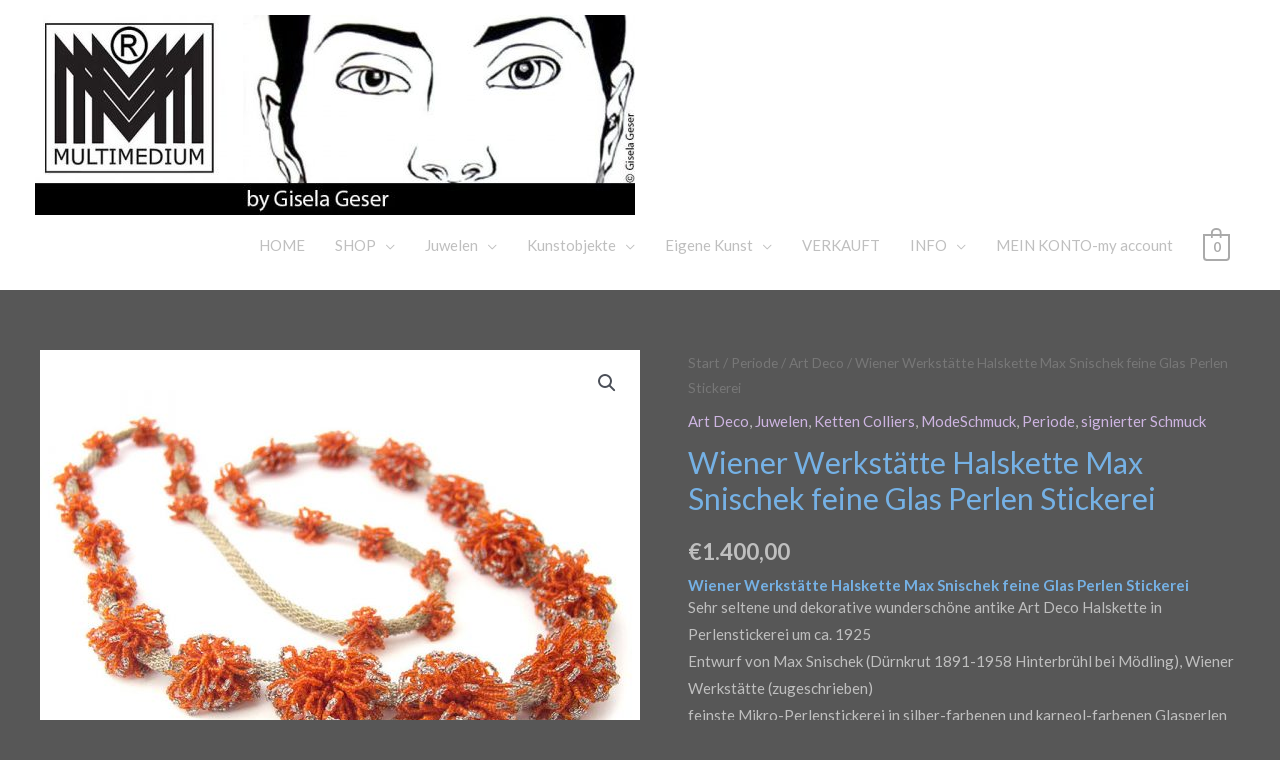

--- FILE ---
content_type: text/html; charset=UTF-8
request_url: https://www.multimedium.eu/?product=72499
body_size: 36968
content:
<!DOCTYPE html>
<html lang="de" prefix="og: https://ogp.me/ns#">
<head>
<meta charset="UTF-8">
<meta name="viewport" content="width=device-width, initial-scale=1">
	 <link rel="profile" href="https://gmpg.org/xfn/11"> 
	 	<style>img:is([sizes="auto" i], [sizes^="auto," i]) { contain-intrinsic-size: 3000px 1500px }</style>
	
<!-- Suchmaschinen-Optimierung durch Rank Math PRO - https://rankmath.com/ -->
<title>Wiener Werkstätte Halskette Max Snischek feine Glas Perlen Stickerei - MULTIMEDIUM GALERIE</title>
<meta name="description" content="Wiener Werkstätte Halskette Max Snischek feine Glas Perlen Stickerei Sehr seltene und dekorative wunderschöne antike Art Deco Halskette in Perlenstickerei um ca. 1925 Entwurf von Max Snischek (Dürnkrut 1891-1958 Hinterbrühl bei Mödling), Wiener Werkstätte (zugeschrieben) feinste Mikro-Perlenstickerei in silber-farbenen und karneol-farbenen Glasperlen die Büschel von Schleifen sind mit Glas-Perlen aufgezogen und verbinden sich mit den feinen Glasperlenstrang zur Mitte sind die Büschel ca. 2 cm im Durchmesser und 2,5 cm in der Länge zum Kettenende hinlaufend kleiner werdend interessantes Sammlerstück, Rarität in einem zeitgemäß guten Erhaltungszustand (keine Auflösung der Perlen o.ä.) Lit.: Werner J. Schweiger - Wiener Werkstätte - Kunst und Handwerk 1903-1932 vergleiche Design der Kette mit den Büscheln: Bild auf Seite 231, Unten Mitte Gesamtlänge der Halskette: ca. 65 cm rote Perlen : 1,1 - 1,2 mm weiße /graue Perlen: 1,2 mm Durchmesser des Strangs: 3,7 mm Maße des größten Büschels: Durchmesser: 2 cm x Länge: 2,5 cm"/>
<meta name="robots" content="follow, index, max-snippet:20, max-video-preview:-1, max-image-preview:large"/>
<link rel="canonical" href="https://www.multimedium.eu/?product=72499" />
<meta property="og:locale" content="de_DE" />
<meta property="og:type" content="product" />
<meta property="og:title" content="Wiener Werkstätte Halskette Max Snischek feine Glas Perlen Stickerei - MULTIMEDIUM GALERIE" />
<meta property="og:description" content="Wiener Werkstätte Halskette Max Snischek feine Glas Perlen Stickerei Sehr seltene und dekorative wunderschöne antike Art Deco Halskette in Perlenstickerei um ca. 1925 Entwurf von Max Snischek (Dürnkrut 1891-1958 Hinterbrühl bei Mödling), Wiener Werkstätte (zugeschrieben) feinste Mikro-Perlenstickerei in silber-farbenen und karneol-farbenen Glasperlen die Büschel von Schleifen sind mit Glas-Perlen aufgezogen und verbinden sich mit den feinen Glasperlenstrang zur Mitte sind die Büschel ca. 2 cm im Durchmesser und 2,5 cm in der Länge zum Kettenende hinlaufend kleiner werdend interessantes Sammlerstück, Rarität in einem zeitgemäß guten Erhaltungszustand (keine Auflösung der Perlen o.ä.) Lit.: Werner J. Schweiger - Wiener Werkstätte - Kunst und Handwerk 1903-1932 vergleiche Design der Kette mit den Büscheln: Bild auf Seite 231, Unten Mitte Gesamtlänge der Halskette: ca. 65 cm rote Perlen : 1,1 - 1,2 mm weiße /graue Perlen: 1,2 mm Durchmesser des Strangs: 3,7 mm Maße des größten Büschels: Durchmesser: 2 cm x Länge: 2,5 cm" />
<meta property="og:url" content="https://www.multimedium.eu/?product=72499" />
<meta property="og:site_name" content="MULTIMEDIUM GALERIE" />
<meta property="og:updated_time" content="2025-03-13T09:32:04+01:00" />
<meta property="og:image" content="https://www.multimedium.eu/wp-content/uploads/crw_1477-rare-wiener-werkstatte-necklace-max-s-1.jpg" />
<meta property="og:image:secure_url" content="https://www.multimedium.eu/wp-content/uploads/crw_1477-rare-wiener-werkstatte-necklace-max-s-1.jpg" />
<meta property="og:image:width" content="1000" />
<meta property="og:image:height" content="1000" />
<meta property="og:image:alt" content="Wiener Werkstätte Max Snischek" />
<meta property="og:image:type" content="image/jpeg" />
<meta property="product:price:amount" content="1400" />
<meta property="product:price:currency" content="EUR" />
<meta property="product:availability" content="instock" />
<meta name="twitter:card" content="summary_large_image" />
<meta name="twitter:title" content="Wiener Werkstätte Halskette Max Snischek feine Glas Perlen Stickerei - MULTIMEDIUM GALERIE" />
<meta name="twitter:description" content="Wiener Werkstätte Halskette Max Snischek feine Glas Perlen Stickerei Sehr seltene und dekorative wunderschöne antike Art Deco Halskette in Perlenstickerei um ca. 1925 Entwurf von Max Snischek (Dürnkrut 1891-1958 Hinterbrühl bei Mödling), Wiener Werkstätte (zugeschrieben) feinste Mikro-Perlenstickerei in silber-farbenen und karneol-farbenen Glasperlen die Büschel von Schleifen sind mit Glas-Perlen aufgezogen und verbinden sich mit den feinen Glasperlenstrang zur Mitte sind die Büschel ca. 2 cm im Durchmesser und 2,5 cm in der Länge zum Kettenende hinlaufend kleiner werdend interessantes Sammlerstück, Rarität in einem zeitgemäß guten Erhaltungszustand (keine Auflösung der Perlen o.ä.) Lit.: Werner J. Schweiger - Wiener Werkstätte - Kunst und Handwerk 1903-1932 vergleiche Design der Kette mit den Büscheln: Bild auf Seite 231, Unten Mitte Gesamtlänge der Halskette: ca. 65 cm rote Perlen : 1,1 - 1,2 mm weiße /graue Perlen: 1,2 mm Durchmesser des Strangs: 3,7 mm Maße des größten Büschels: Durchmesser: 2 cm x Länge: 2,5 cm" />
<meta name="twitter:image" content="https://www.multimedium.eu/wp-content/uploads/crw_1477-rare-wiener-werkstatte-necklace-max-s-1.jpg" />
<meta name="twitter:label1" content="Preis" />
<meta name="twitter:data1" content="&euro;1.400,00" />
<meta name="twitter:label2" content="Verfügbarkeit" />
<meta name="twitter:data2" content="Vorrätig" />
<script type="application/ld+json" class="rank-math-schema">{"@context":"https://schema.org","@graph":[{"@type":["JewelryStore","Organization"],"@id":"https://www.multimedium.eu/#organization","name":"Multimedium.eu","url":"https://www.multimedium.eu","logo":{"@type":"ImageObject","@id":"https://www.multimedium.eu/#logo","url":"https://www.multimedium.eu/wp-content/uploads/cropped-Multimedium.eu-Logo.jpg","contentUrl":"https://www.multimedium.eu/wp-content/uploads/cropped-Multimedium.eu-Logo.jpg","caption":"Multimedium.eu","inLanguage":"de","width":"146","height":"60"},"openingHours":["Monday,Tuesday,Wednesday,Thursday,Friday,Saturday,Sunday 09:00-17:00"],"image":{"@id":"https://www.multimedium.eu/#logo"}},{"@type":"WebSite","@id":"https://www.multimedium.eu/#website","url":"https://www.multimedium.eu","name":"Multimedium.eu","publisher":{"@id":"https://www.multimedium.eu/#organization"},"inLanguage":"de"},{"@type":"ImageObject","@id":"https://www.multimedium.eu/wp-content/uploads/crw_1477-rare-wiener-werkstatte-necklace-max-s-1.jpg","url":"https://www.multimedium.eu/wp-content/uploads/crw_1477-rare-wiener-werkstatte-necklace-max-s-1.jpg","width":"1000","height":"1000","caption":"Wiener Werkst\u00e4tte Max Snischek","inLanguage":"de"},{"@type":"BreadcrumbList","@id":"https://www.multimedium.eu/?product=72499#breadcrumb","itemListElement":[{"@type":"ListItem","position":"1","item":{"@id":"https://www.multimedium.eu","name":"Home"}},{"@type":"ListItem","position":"2","item":{"@id":"https://www.multimedium.eu/?product_cat=art-deco","name":"Art Deco"}},{"@type":"ListItem","position":"3","item":{"@id":"https://www.multimedium.eu/?product=72499","name":"Wiener Werkst\u00e4tte Halskette Max Snischek feine Glas Perlen Stickerei"}}]},{"@type":"ItemPage","@id":"https://www.multimedium.eu/?product=72499#webpage","url":"https://www.multimedium.eu/?product=72499","name":"Wiener Werkst\u00e4tte Halskette Max Snischek feine Glas Perlen Stickerei - MULTIMEDIUM GALERIE","datePublished":"2020-06-03T15:25:19+02:00","dateModified":"2025-03-13T09:32:04+01:00","isPartOf":{"@id":"https://www.multimedium.eu/#website"},"primaryImageOfPage":{"@id":"https://www.multimedium.eu/wp-content/uploads/crw_1477-rare-wiener-werkstatte-necklace-max-s-1.jpg"},"inLanguage":"de","breadcrumb":{"@id":"https://www.multimedium.eu/?product=72499#breadcrumb"}},{"@type":"Product","name":"Wiener Werkst\u00e4tte Halskette Max Snischek feine Glas Perlen Stickerei - MULTIMEDIUM GALERIE","description":"Wiener Werkst\u00e4tte Halskette Max Snischek feine Glas Perlen Stickerei Sehr seltene und dekorative wundersch\u00f6ne antike Art Deco Halskette in Perlenstickerei um ca. 1925 Entwurf von Max Snischek (D\u00fcrnkrut 1891-1958 Hinterbr\u00fchl bei M\u00f6dling), Wiener Werkst\u00e4tte (zugeschrieben) feinste Mikro-Perlenstickerei in silber-farbenen und karneol-farbenen Glasperlen die B\u00fcschel von Schleifen sind mit Glas-Perlen aufgezogen und verbinden sich mit den feinen Glasperlenstrang zur Mitte sind die B\u00fcschel ca. 2 cm im Durchmesser und 2,5 cm in der L\u00e4nge zum Kettenende hinlaufend kleiner werdend interessantes Sammlerst\u00fcck, Rarit\u00e4t in einem zeitgem\u00e4\u00df guten Erhaltungszustand (keine Aufl\u00f6sung der Perlen o.\u00e4.) Lit.: Werner J. Schweiger - Wiener Werkst\u00e4tte - Kunst und Handwerk 1903-1932 vergleiche Design der Kette mit den B\u00fcscheln: Bild auf Seite 231, Unten Mitte Gesamtl\u00e4nge der Halskette: ca. 65 cm rote Perlen : 1,1 - 1,2 mm wei\u00dfe /graue Perlen: 1,2 mm Durchmesser des Strangs: 3,7 mm Ma\u00dfe des gr\u00f6\u00dften B\u00fcschels: Durchmesser: 2 cm x L\u00e4nge: 2,5 cm","category":"Periode &gt; Art Deco","mainEntityOfPage":{"@id":"https://www.multimedium.eu/?product=72499#webpage"},"image":[{"@type":"ImageObject","url":"https://www.multimedium.eu/wp-content/uploads/crw_1477-rare-wiener-werkstatte-necklace-max-s-1.jpg","height":"1000","width":"1000"},{"@type":"ImageObject","url":"https://www.multimedium.eu/wp-content/uploads/CRW_1476-Seltene-Wiener-Werkst\u00e4tte-Halskette-Max-Snischek-feinste-Glas-Perlen-Stickerei-.jpg","height":"800","width":"800"},{"@type":"ImageObject","url":"https://www.multimedium.eu/wp-content/uploads/CRW_1475-Seltene-Wiener-Werkst\u00e4tte-Halskette-Max-Snischek-feinste-Glas-Perlen-Stickerei-.jpg","height":"800","width":"800"},{"@type":"ImageObject","url":"https://www.multimedium.eu/wp-content/uploads/CRW_1479-Seltene-Wiener-Werkst\u00e4tte-Halskette-Max-Snischek-feinste-Glas-Perlen-Stickerei-.jpg","height":"800","width":"800"},{"@type":"ImageObject","url":"https://www.multimedium.eu/wp-content/uploads/CRW_1478-Seltene-Wiener-Werkst\u00e4tte-Halskette-Max-Snischek-feinste-Glas-Perlen-Stickerei-.jpg","height":"800","width":"800"}],"offers":{"@type":"Offer","price":"1400.00","priceCurrency":"EUR","priceValidUntil":"2027-12-31","availability":"http://schema.org/InStock","itemCondition":"NewCondition","url":"https://www.multimedium.eu/?product=72499","seller":{"@type":"Organization","@id":"https://www.multimedium.eu/","name":"Multimedium.eu","url":"https://www.multimedium.eu","logo":"https://www.multimedium.eu/wp-content/uploads/cropped-Multimedium.eu-Logo.jpg"}},"color":"Silver","additionalProperty":[{"@type":"PropertyValue","name":"pa_mpn","value":"72499"},{"@type":"PropertyValue","name":"pa_mobile_link","value":"https://www.multimedium.eu/?product=72499"}],"@id":"https://www.multimedium.eu/?product=72499#richSnippet"}]}</script>
<!-- /Rank Math WordPress SEO Plugin -->

<link rel='dns-prefetch' href='//www.multimedium.eu' />
<link rel='dns-prefetch' href='//www.googletagmanager.com' />
<link rel='dns-prefetch' href='//fonts.googleapis.com' />
<link rel="alternate" type="application/rss+xml" title="MULTIMEDIUM GALERIE &raquo; Feed" href="https://www.multimedium.eu/?feed=rss2" />
<link rel="alternate" type="application/rss+xml" title="MULTIMEDIUM GALERIE &raquo; Kommentar-Feed" href="https://www.multimedium.eu/?feed=comments-rss2" />
<script>
window._wpemojiSettings = {"baseUrl":"https:\/\/s.w.org\/images\/core\/emoji\/16.0.1\/72x72\/","ext":".png","svgUrl":"https:\/\/s.w.org\/images\/core\/emoji\/16.0.1\/svg\/","svgExt":".svg","source":{"concatemoji":"https:\/\/www.multimedium.eu\/wp-includes\/js\/wp-emoji-release.min.js?ver=6.8.3"}};
/*! This file is auto-generated */
!function(s,n){var o,i,e;function c(e){try{var t={supportTests:e,timestamp:(new Date).valueOf()};sessionStorage.setItem(o,JSON.stringify(t))}catch(e){}}function p(e,t,n){e.clearRect(0,0,e.canvas.width,e.canvas.height),e.fillText(t,0,0);var t=new Uint32Array(e.getImageData(0,0,e.canvas.width,e.canvas.height).data),a=(e.clearRect(0,0,e.canvas.width,e.canvas.height),e.fillText(n,0,0),new Uint32Array(e.getImageData(0,0,e.canvas.width,e.canvas.height).data));return t.every(function(e,t){return e===a[t]})}function u(e,t){e.clearRect(0,0,e.canvas.width,e.canvas.height),e.fillText(t,0,0);for(var n=e.getImageData(16,16,1,1),a=0;a<n.data.length;a++)if(0!==n.data[a])return!1;return!0}function f(e,t,n,a){switch(t){case"flag":return n(e,"\ud83c\udff3\ufe0f\u200d\u26a7\ufe0f","\ud83c\udff3\ufe0f\u200b\u26a7\ufe0f")?!1:!n(e,"\ud83c\udde8\ud83c\uddf6","\ud83c\udde8\u200b\ud83c\uddf6")&&!n(e,"\ud83c\udff4\udb40\udc67\udb40\udc62\udb40\udc65\udb40\udc6e\udb40\udc67\udb40\udc7f","\ud83c\udff4\u200b\udb40\udc67\u200b\udb40\udc62\u200b\udb40\udc65\u200b\udb40\udc6e\u200b\udb40\udc67\u200b\udb40\udc7f");case"emoji":return!a(e,"\ud83e\udedf")}return!1}function g(e,t,n,a){var r="undefined"!=typeof WorkerGlobalScope&&self instanceof WorkerGlobalScope?new OffscreenCanvas(300,150):s.createElement("canvas"),o=r.getContext("2d",{willReadFrequently:!0}),i=(o.textBaseline="top",o.font="600 32px Arial",{});return e.forEach(function(e){i[e]=t(o,e,n,a)}),i}function t(e){var t=s.createElement("script");t.src=e,t.defer=!0,s.head.appendChild(t)}"undefined"!=typeof Promise&&(o="wpEmojiSettingsSupports",i=["flag","emoji"],n.supports={everything:!0,everythingExceptFlag:!0},e=new Promise(function(e){s.addEventListener("DOMContentLoaded",e,{once:!0})}),new Promise(function(t){var n=function(){try{var e=JSON.parse(sessionStorage.getItem(o));if("object"==typeof e&&"number"==typeof e.timestamp&&(new Date).valueOf()<e.timestamp+604800&&"object"==typeof e.supportTests)return e.supportTests}catch(e){}return null}();if(!n){if("undefined"!=typeof Worker&&"undefined"!=typeof OffscreenCanvas&&"undefined"!=typeof URL&&URL.createObjectURL&&"undefined"!=typeof Blob)try{var e="postMessage("+g.toString()+"("+[JSON.stringify(i),f.toString(),p.toString(),u.toString()].join(",")+"));",a=new Blob([e],{type:"text/javascript"}),r=new Worker(URL.createObjectURL(a),{name:"wpTestEmojiSupports"});return void(r.onmessage=function(e){c(n=e.data),r.terminate(),t(n)})}catch(e){}c(n=g(i,f,p,u))}t(n)}).then(function(e){for(var t in e)n.supports[t]=e[t],n.supports.everything=n.supports.everything&&n.supports[t],"flag"!==t&&(n.supports.everythingExceptFlag=n.supports.everythingExceptFlag&&n.supports[t]);n.supports.everythingExceptFlag=n.supports.everythingExceptFlag&&!n.supports.flag,n.DOMReady=!1,n.readyCallback=function(){n.DOMReady=!0}}).then(function(){return e}).then(function(){var e;n.supports.everything||(n.readyCallback(),(e=n.source||{}).concatemoji?t(e.concatemoji):e.wpemoji&&e.twemoji&&(t(e.twemoji),t(e.wpemoji)))}))}((window,document),window._wpemojiSettings);
</script>
<link rel='stylesheet' id='astra-theme-css-css' href='https://www.multimedium.eu/wp-content/themes/astra/assets/css/minified/style.min.css?ver=4.8.0' media='all' />
<style id='astra-theme-css-inline-css'>
.ast-no-sidebar .entry-content .alignfull {margin-left: calc( -50vw + 50%);margin-right: calc( -50vw + 50%);max-width: 100vw;width: 100vw;}.ast-no-sidebar .entry-content .alignwide {margin-left: calc(-41vw + 50%);margin-right: calc(-41vw + 50%);max-width: unset;width: unset;}.ast-no-sidebar .entry-content .alignfull .alignfull,.ast-no-sidebar .entry-content .alignfull .alignwide,.ast-no-sidebar .entry-content .alignwide .alignfull,.ast-no-sidebar .entry-content .alignwide .alignwide,.ast-no-sidebar .entry-content .wp-block-column .alignfull,.ast-no-sidebar .entry-content .wp-block-column .alignwide{width: 100%;margin-left: auto;margin-right: auto;}.wp-block-gallery,.blocks-gallery-grid {margin: 0;}.wp-block-separator {max-width: 100px;}.wp-block-separator.is-style-wide,.wp-block-separator.is-style-dots {max-width: none;}.entry-content .has-2-columns .wp-block-column:first-child {padding-right: 10px;}.entry-content .has-2-columns .wp-block-column:last-child {padding-left: 10px;}@media (max-width: 782px) {.entry-content .wp-block-columns .wp-block-column {flex-basis: 100%;}.entry-content .has-2-columns .wp-block-column:first-child {padding-right: 0;}.entry-content .has-2-columns .wp-block-column:last-child {padding-left: 0;}}body .entry-content .wp-block-latest-posts {margin-left: 0;}body .entry-content .wp-block-latest-posts li {list-style: none;}.ast-no-sidebar .ast-container .entry-content .wp-block-latest-posts {margin-left: 0;}.ast-header-break-point .entry-content .alignwide {margin-left: auto;margin-right: auto;}.entry-content .blocks-gallery-item img {margin-bottom: auto;}.wp-block-pullquote {border-top: 4px solid #555d66;border-bottom: 4px solid #555d66;color: #40464d;}:root{--ast-post-nav-space:0;--ast-container-default-xlg-padding:6.67em;--ast-container-default-lg-padding:5.67em;--ast-container-default-slg-padding:4.34em;--ast-container-default-md-padding:3.34em;--ast-container-default-sm-padding:6.67em;--ast-container-default-xs-padding:2.4em;--ast-container-default-xxs-padding:1.4em;--ast-code-block-background:#EEEEEE;--ast-comment-inputs-background:#FAFAFA;--ast-normal-container-width:1200px;--ast-narrow-container-width:750px;--ast-blog-title-font-weight:normal;--ast-blog-meta-weight:inherit;}html{font-size:93.75%;}a,.page-title{color:#ceb5e2;}a:hover,a:focus{color:#7afffc;}body,button,input,select,textarea,.ast-button,.ast-custom-button{font-family:'Lato',sans-serif;font-weight:400;font-size:15px;font-size:1rem;}blockquote{color:#747474;}h1,.entry-content h1,.entry-content h1 a,h2,.entry-content h2,.entry-content h2 a,h3,.entry-content h3,.entry-content h3 a,h4,.entry-content h4,.entry-content h4 a,h5,.entry-content h5,.entry-content h5 a,h6,.entry-content h6,.entry-content h6 a,.site-title,.site-title a{font-family:'Lato',sans-serif;font-weight:700;}.ast-site-identity .site-title a{color:var(--ast-global-color-5);}.ast-site-identity .site-description{color:var(--ast-global-color-5);}.site-title{font-size:35px;font-size:2.3333333333333rem;display:block;}header .custom-logo-link img{max-width:600px;width:600px;}.astra-logo-svg{width:600px;}.site-header .site-description{font-size:15px;font-size:1rem;display:block;}.entry-title{font-size:30px;font-size:2rem;}.archive .ast-article-post .ast-article-inner,.blog .ast-article-post .ast-article-inner,.archive .ast-article-post .ast-article-inner:hover,.blog .ast-article-post .ast-article-inner:hover{overflow:hidden;}h1,.entry-content h1,.entry-content h1 a{font-size:66px;font-size:4.4rem;font-family:'Lato',sans-serif;line-height:1.4em;}h2,.entry-content h2,.entry-content h2 a{font-size:42px;font-size:2.8rem;font-family:'Lato',sans-serif;line-height:1.3em;}h3,.entry-content h3,.entry-content h3 a{font-size:30px;font-size:2rem;font-family:'Lato',sans-serif;line-height:1.3em;}h4,.entry-content h4,.entry-content h4 a{font-size:20px;font-size:1.3333333333333rem;line-height:1.2em;font-family:'Lato',sans-serif;}h5,.entry-content h5,.entry-content h5 a{font-size:18px;font-size:1.2rem;line-height:1.2em;font-family:'Lato',sans-serif;}h6,.entry-content h6,.entry-content h6 a{font-size:15px;font-size:1rem;line-height:1.25em;font-family:'Lato',sans-serif;}::selection{background-color:rgba(255,196,86,0.97);color:#ffc456;}body,h1,.entry-title a,.entry-content h1,.entry-content h1 a,h2,.entry-content h2,.entry-content h2 a,h3,.entry-content h3,.entry-content h3 a,h4,.entry-content h4,.entry-content h4 a,h5,.entry-content h5,.entry-content h5 a,h6,.entry-content h6,.entry-content h6 a{color:#bfbfbf;}.tagcloud a:hover,.tagcloud a:focus,.tagcloud a.current-item{color:#000000;border-color:#ceb5e2;background-color:#ceb5e2;}input:focus,input[type="text"]:focus,input[type="email"]:focus,input[type="url"]:focus,input[type="password"]:focus,input[type="reset"]:focus,input[type="search"]:focus,textarea:focus{border-color:#ceb5e2;}input[type="radio"]:checked,input[type=reset],input[type="checkbox"]:checked,input[type="checkbox"]:hover:checked,input[type="checkbox"]:focus:checked,input[type=range]::-webkit-slider-thumb{border-color:#ceb5e2;background-color:#ceb5e2;box-shadow:none;}.site-footer a:hover + .post-count,.site-footer a:focus + .post-count{background:#ceb5e2;border-color:#ceb5e2;}.single .nav-links .nav-previous,.single .nav-links .nav-next{color:#ceb5e2;}.entry-meta,.entry-meta *{line-height:1.45;color:#ceb5e2;}.entry-meta a:not(.ast-button):hover,.entry-meta a:not(.ast-button):hover *,.entry-meta a:not(.ast-button):focus,.entry-meta a:not(.ast-button):focus *,.page-links > .page-link,.page-links .page-link:hover,.post-navigation a:hover{color:#7afffc;}#cat option,.secondary .calendar_wrap thead a,.secondary .calendar_wrap thead a:visited{color:#ceb5e2;}.secondary .calendar_wrap #today,.ast-progress-val span{background:#ceb5e2;}.secondary a:hover + .post-count,.secondary a:focus + .post-count{background:#ceb5e2;border-color:#ceb5e2;}.calendar_wrap #today > a{color:#000000;}.page-links .page-link,.single .post-navigation a{color:#ceb5e2;}.ast-search-menu-icon .search-form button.search-submit{padding:0 4px;}.ast-search-menu-icon form.search-form{padding-right:0;}.ast-header-search .ast-search-menu-icon.ast-dropdown-active .search-form,.ast-header-search .ast-search-menu-icon.ast-dropdown-active .search-field:focus{transition:all 0.2s;}.search-form input.search-field:focus{outline:none;}.widget-title,.widget .wp-block-heading{font-size:21px;font-size:1.4rem;color:#bfbfbf;}.ast-search-menu-icon.slide-search a:focus-visible:focus-visible,.astra-search-icon:focus-visible,#close:focus-visible,a:focus-visible,.ast-menu-toggle:focus-visible,.site .skip-link:focus-visible,.wp-block-loginout input:focus-visible,.wp-block-search.wp-block-search__button-inside .wp-block-search__inside-wrapper,.ast-header-navigation-arrow:focus-visible,.woocommerce .wc-proceed-to-checkout > .checkout-button:focus-visible,.woocommerce .woocommerce-MyAccount-navigation ul li a:focus-visible,.ast-orders-table__row .ast-orders-table__cell:focus-visible,.woocommerce .woocommerce-order-details .order-again > .button:focus-visible,.woocommerce .woocommerce-message a.button.wc-forward:focus-visible,.woocommerce #minus_qty:focus-visible,.woocommerce #plus_qty:focus-visible,a#ast-apply-coupon:focus-visible,.woocommerce .woocommerce-info a:focus-visible,.woocommerce .astra-shop-summary-wrap a:focus-visible,.woocommerce a.wc-forward:focus-visible,#ast-apply-coupon:focus-visible,.woocommerce-js .woocommerce-mini-cart-item a.remove:focus-visible,#close:focus-visible,.button.search-submit:focus-visible,#search_submit:focus,.normal-search:focus-visible,.ast-header-account-wrap:focus-visible,.woocommerce .ast-on-card-button.ast-quick-view-trigger:focus{outline-style:dotted;outline-color:inherit;outline-width:thin;}input:focus,input[type="text"]:focus,input[type="email"]:focus,input[type="url"]:focus,input[type="password"]:focus,input[type="reset"]:focus,input[type="search"]:focus,input[type="number"]:focus,textarea:focus,.wp-block-search__input:focus,[data-section="section-header-mobile-trigger"] .ast-button-wrap .ast-mobile-menu-trigger-minimal:focus,.ast-mobile-popup-drawer.active .menu-toggle-close:focus,.woocommerce-ordering select.orderby:focus,#ast-scroll-top:focus,#coupon_code:focus,.woocommerce-page #comment:focus,.woocommerce #reviews #respond input#submit:focus,.woocommerce a.add_to_cart_button:focus,.woocommerce .button.single_add_to_cart_button:focus,.woocommerce .woocommerce-cart-form button:focus,.woocommerce .woocommerce-cart-form__cart-item .quantity .qty:focus,.woocommerce .woocommerce-billing-fields .woocommerce-billing-fields__field-wrapper .woocommerce-input-wrapper > .input-text:focus,.woocommerce #order_comments:focus,.woocommerce #place_order:focus,.woocommerce .woocommerce-address-fields .woocommerce-address-fields__field-wrapper .woocommerce-input-wrapper > .input-text:focus,.woocommerce .woocommerce-MyAccount-content form button:focus,.woocommerce .woocommerce-MyAccount-content .woocommerce-EditAccountForm .woocommerce-form-row .woocommerce-Input.input-text:focus,.woocommerce .ast-woocommerce-container .woocommerce-pagination ul.page-numbers li a:focus,body #content .woocommerce form .form-row .select2-container--default .select2-selection--single:focus,#ast-coupon-code:focus,.woocommerce.woocommerce-js .quantity input[type=number]:focus,.woocommerce-js .woocommerce-mini-cart-item .quantity input[type=number]:focus,.woocommerce p#ast-coupon-trigger:focus{border-style:dotted;border-color:inherit;border-width:thin;}input{outline:none;}.woocommerce-js input[type=text]:focus,.woocommerce-js input[type=email]:focus,.woocommerce-js textarea:focus,input[type=number]:focus,.comments-area textarea#comment:focus,.comments-area textarea#comment:active,.comments-area .ast-comment-formwrap input[type="text"]:focus,.comments-area .ast-comment-formwrap input[type="text"]:active{outline-style:disable;outline-color:inherit;outline-width:thin;}.main-header-menu .menu-link,.ast-header-custom-item a{color:#bfbfbf;}.main-header-menu .menu-item:hover > .menu-link,.main-header-menu .menu-item:hover > .ast-menu-toggle,.main-header-menu .ast-masthead-custom-menu-items a:hover,.main-header-menu .menu-item.focus > .menu-link,.main-header-menu .menu-item.focus > .ast-menu-toggle,.main-header-menu .current-menu-item > .menu-link,.main-header-menu .current-menu-ancestor > .menu-link,.main-header-menu .current-menu-item > .ast-menu-toggle,.main-header-menu .current-menu-ancestor > .ast-menu-toggle{color:#ceb5e2;}.header-main-layout-3 .ast-main-header-bar-alignment{margin-right:auto;}.header-main-layout-2 .site-header-section-left .ast-site-identity{text-align:left;}.ast-logo-title-inline .site-logo-img{padding-right:1em;}.site-logo-img img{ transition:all 0.2s linear;}body .ast-oembed-container *{position:absolute;top:0;width:100%;height:100%;left:0;}body .wp-block-embed-pocket-casts .ast-oembed-container *{position:unset;}.ast-header-break-point .ast-mobile-menu-buttons-minimal.menu-toggle{background:transparent;color:#c4c4c4;}.ast-header-break-point .ast-mobile-menu-buttons-outline.menu-toggle{background:transparent;border:1px solid #c4c4c4;color:#c4c4c4;}.ast-header-break-point .ast-mobile-menu-buttons-fill.menu-toggle{background:#c4c4c4;color:#000000;}.ast-single-post-featured-section + article {margin-top: 2em;}.site-content .ast-single-post-featured-section img {width: 100%;overflow: hidden;object-fit: cover;}.site > .ast-single-related-posts-container {margin-top: 0;}@media (min-width: 922px) {.ast-desktop .ast-container--narrow {max-width: var(--ast-narrow-container-width);margin: 0 auto;}}.ast-small-footer{color:#000000;}.ast-small-footer > .ast-footer-overlay{background-color:#ffffff;;}.ast-small-footer a{color:#434343;}.ast-small-footer a:hover{color:#3197d6;}.footer-adv .footer-adv-overlay{border-top-style:solid;}@media( max-width: 420px ) {.single .nav-links .nav-previous,.single .nav-links .nav-next {width: 100%;text-align: center;}}.wp-block-buttons.aligncenter{justify-content:center;}@media (min-width:1200px){.wp-block-group .has-background{padding:20px;}}.wp-block-image.aligncenter{margin-left:auto;margin-right:auto;}.wp-block-table.aligncenter{margin-left:auto;margin-right:auto;}.wp-block-buttons .wp-block-button.is-style-outline .wp-block-button__link.wp-element-button,.ast-outline-button,.wp-block-uagb-buttons-child .uagb-buttons-repeater.ast-outline-button{border-color:#dde5ff;border-top-width:2px;border-right-width:2px;border-bottom-width:2px;border-left-width:2px;font-family:inherit;font-weight:inherit;line-height:1em;border-top-left-radius:0px;border-top-right-radius:0px;border-bottom-right-radius:0px;border-bottom-left-radius:0px;}.wp-block-button.is-style-outline .wp-block-button__link:hover,.wp-block-buttons .wp-block-button.is-style-outline .wp-block-button__link:focus,.wp-block-buttons .wp-block-button.is-style-outline > .wp-block-button__link:not(.has-text-color):hover,.wp-block-buttons .wp-block-button.wp-block-button__link.is-style-outline:not(.has-text-color):hover,.ast-outline-button:hover,.ast-outline-button:focus,.wp-block-uagb-buttons-child .uagb-buttons-repeater.ast-outline-button:hover,.wp-block-uagb-buttons-child .uagb-buttons-repeater.ast-outline-button:focus{background-color:#dad8ff;}.wp-block-button .wp-block-button__link.wp-element-button.is-style-outline:not(.has-background),.wp-block-button.is-style-outline>.wp-block-button__link.wp-element-button:not(.has-background),.ast-outline-button{background-color:#dde5ff;}.entry-content[ast-blocks-layout] > figure{margin-bottom:1em;}@media (max-width:921px){.ast-separate-container #primary,.ast-separate-container #secondary{padding:1.5em 0;}#primary,#secondary{padding:1.5em 0;margin:0;}.ast-left-sidebar #content > .ast-container{display:flex;flex-direction:column-reverse;width:100%;}.ast-separate-container .ast-article-post,.ast-separate-container .ast-article-single{padding:1.5em 2.14em;}.ast-author-box img.avatar{margin:20px 0 0 0;}}@media (min-width:922px){.ast-separate-container.ast-right-sidebar #primary,.ast-separate-container.ast-left-sidebar #primary{border:0;}.search-no-results.ast-separate-container #primary{margin-bottom:4em;}}.elementor-button-wrapper .elementor-button{border-style:solid;text-decoration:none;border-top-width:0;border-right-width:0;border-left-width:0;border-bottom-width:0;}body .elementor-button.elementor-size-sm,body .elementor-button.elementor-size-xs,body .elementor-button.elementor-size-md,body .elementor-button.elementor-size-lg,body .elementor-button.elementor-size-xl,body .elementor-button{border-top-left-radius:0px;border-top-right-radius:0px;border-bottom-right-radius:0px;border-bottom-left-radius:0px;padding-top:16px;padding-right:25px;padding-bottom:16px;padding-left:25px;}.elementor-button-wrapper .elementor-button{border-color:#dde5ff;background-color:#dde5ff;}.elementor-button-wrapper .elementor-button:hover,.elementor-button-wrapper .elementor-button:focus{color:#ffffff;background-color:#dad8ff;border-color:#dad8ff;}.wp-block-button .wp-block-button__link ,.elementor-button-wrapper .elementor-button,.elementor-button-wrapper .elementor-button:visited{color:#000000;}.elementor-button-wrapper .elementor-button{line-height:1em;}.wp-block-button .wp-block-button__link:hover,.wp-block-button .wp-block-button__link:focus{color:#ffffff;background-color:#dad8ff;border-color:#dad8ff;}.elementor-widget-heading h1.elementor-heading-title{line-height:1.4em;}.elementor-widget-heading h2.elementor-heading-title{line-height:1.3em;}.elementor-widget-heading h3.elementor-heading-title{line-height:1.3em;}.elementor-widget-heading h4.elementor-heading-title{line-height:1.2em;}.elementor-widget-heading h5.elementor-heading-title{line-height:1.2em;}.elementor-widget-heading h6.elementor-heading-title{line-height:1.25em;}.wp-block-button .wp-block-button__link{border-top-width:0;border-right-width:0;border-left-width:0;border-bottom-width:0;border-color:#dde5ff;background-color:#dde5ff;color:#000000;font-family:inherit;font-weight:inherit;line-height:1em;border-top-left-radius:0px;border-top-right-radius:0px;border-bottom-right-radius:0px;border-bottom-left-radius:0px;padding-top:16px;padding-right:25px;padding-bottom:16px;padding-left:25px;}.menu-toggle,button,.ast-button,.ast-custom-button,.button,input#submit,input[type="button"],input[type="submit"],input[type="reset"]{border-style:solid;border-top-width:0;border-right-width:0;border-left-width:0;border-bottom-width:0;color:#000000;border-color:#dde5ff;background-color:#dde5ff;padding-top:16px;padding-right:25px;padding-bottom:16px;padding-left:25px;font-family:inherit;font-weight:inherit;line-height:1em;border-top-left-radius:0px;border-top-right-radius:0px;border-bottom-right-radius:0px;border-bottom-left-radius:0px;}button:focus,.menu-toggle:hover,button:hover,.ast-button:hover,.ast-custom-button:hover .button:hover,.ast-custom-button:hover ,input[type=reset]:hover,input[type=reset]:focus,input#submit:hover,input#submit:focus,input[type="button"]:hover,input[type="button"]:focus,input[type="submit"]:hover,input[type="submit"]:focus{color:#ffffff;background-color:#dad8ff;border-color:#dad8ff;}@media (max-width:921px){.ast-mobile-header-stack .main-header-bar .ast-search-menu-icon{display:inline-block;}.ast-header-break-point.ast-header-custom-item-outside .ast-mobile-header-stack .main-header-bar .ast-search-icon{margin:0;}.ast-comment-avatar-wrap img{max-width:2.5em;}.ast-comment-meta{padding:0 1.8888em 1.3333em;}.ast-separate-container .ast-comment-list li.depth-1{padding:1.5em 2.14em;}.ast-separate-container .comment-respond{padding:2em 2.14em;}}@media (min-width:544px){.ast-container{max-width:100%;}}@media (max-width:544px){.ast-separate-container .ast-article-post,.ast-separate-container .ast-article-single,.ast-separate-container .comments-title,.ast-separate-container .ast-archive-description{padding:1.5em 1em;}.ast-separate-container #content .ast-container{padding-left:0.54em;padding-right:0.54em;}.ast-separate-container .ast-comment-list .bypostauthor{padding:.5em;}.ast-search-menu-icon.ast-dropdown-active .search-field{width:170px;}.site-branding img,.site-header .site-logo-img .custom-logo-link img{max-width:100%;}} #ast-mobile-header .ast-site-header-cart-li a{pointer-events:none;}body,.ast-separate-container{background-color:rgba(0,0,0,0.66);}.ast-no-sidebar.ast-separate-container .entry-content .alignfull {margin-left: -6.67em;margin-right: -6.67em;width: auto;}@media (max-width: 1200px) {.ast-no-sidebar.ast-separate-container .entry-content .alignfull {margin-left: -2.4em;margin-right: -2.4em;}}@media (max-width: 768px) {.ast-no-sidebar.ast-separate-container .entry-content .alignfull {margin-left: -2.14em;margin-right: -2.14em;}}@media (max-width: 544px) {.ast-no-sidebar.ast-separate-container .entry-content .alignfull {margin-left: -1em;margin-right: -1em;}}.ast-no-sidebar.ast-separate-container .entry-content .alignwide {margin-left: -20px;margin-right: -20px;}.ast-no-sidebar.ast-separate-container .entry-content .wp-block-column .alignfull,.ast-no-sidebar.ast-separate-container .entry-content .wp-block-column .alignwide {margin-left: auto;margin-right: auto;width: 100%;}@media (max-width:921px){.site-title{display:block;}.site-header .site-description{display:block;}h1,.entry-content h1,.entry-content h1 a{font-size:50px;}h2,.entry-content h2,.entry-content h2 a{font-size:25px;}h3,.entry-content h3,.entry-content h3 a{font-size:20px;}.astra-logo-svg{width:293px;}header .custom-logo-link img,.ast-header-break-point .site-logo-img .custom-mobile-logo-link img{max-width:293px;width:293px;}}@media (max-width:544px){.site-title{display:block;}.site-header .site-description{display:block;}h1,.entry-content h1,.entry-content h1 a{font-size:30px;}h2,.entry-content h2,.entry-content h2 a{font-size:25px;}h3,.entry-content h3,.entry-content h3 a{font-size:20px;}header .custom-logo-link img,.ast-header-break-point .site-branding img,.ast-header-break-point .custom-logo-link img{max-width:146px;width:146px;}.astra-logo-svg{width:146px;}.ast-header-break-point .site-logo-img .custom-mobile-logo-link img{max-width:146px;}}@media (max-width:921px){html{font-size:85.5%;}}@media (max-width:544px){html{font-size:85.5%;}}@media (min-width:922px){.ast-container{max-width:1240px;}}@font-face {font-family: "Astra";src: url(https://www.multimedium.eu/wp-content/themes/astra/assets/fonts/astra.woff) format("woff"),url(https://www.multimedium.eu/wp-content/themes/astra/assets/fonts/astra.ttf) format("truetype"),url(https://www.multimedium.eu/wp-content/themes/astra/assets/fonts/astra.svg#astra) format("svg");font-weight: normal;font-style: normal;font-display: fallback;}@media (max-width:921px) {.main-header-bar .main-header-bar-navigation{display:none;}}.ast-desktop .main-header-menu.submenu-with-border .sub-menu,.ast-desktop .main-header-menu.submenu-with-border .astra-full-megamenu-wrapper{border-color:#dddddd;}.ast-desktop .main-header-menu.submenu-with-border .sub-menu{border-top-width:1px;border-right-width:1px;border-left-width:1px;border-bottom-width:1px;border-style:solid;}.ast-desktop .main-header-menu.submenu-with-border .sub-menu .sub-menu{top:-1px;}.ast-desktop .main-header-menu.submenu-with-border .sub-menu .menu-link,.ast-desktop .main-header-menu.submenu-with-border .children .menu-link{border-bottom-width:1px;border-style:solid;border-color:#eaeaea;}@media (min-width:922px){.main-header-menu .sub-menu .menu-item.ast-left-align-sub-menu:hover > .sub-menu,.main-header-menu .sub-menu .menu-item.ast-left-align-sub-menu.focus > .sub-menu{margin-left:-2px;}}.ast-small-footer{border-top-style:solid;border-top-width:1px;border-top-color:rgba(122,122,122,0.13);}.site .comments-area{padding-bottom:3em;}.ast-header-break-point.ast-header-custom-item-inside .main-header-bar .main-header-bar-navigation .ast-search-icon {display: none;}.ast-header-break-point.ast-header-custom-item-inside .main-header-bar .ast-search-menu-icon .search-form {padding: 0;display: block;overflow: hidden;}.ast-header-break-point .ast-header-custom-item .widget:last-child {margin-bottom: 1em;}.ast-header-custom-item .widget {margin: 0.5em;display: inline-block;vertical-align: middle;}.ast-header-custom-item .widget p {margin-bottom: 0;}.ast-header-custom-item .widget li {width: auto;}.ast-header-custom-item-inside .button-custom-menu-item .menu-link {display: none;}.ast-header-custom-item-inside.ast-header-break-point .button-custom-menu-item .ast-custom-button-link {display: none;}.ast-header-custom-item-inside.ast-header-break-point .button-custom-menu-item .menu-link {display: block;}.ast-header-break-point.ast-header-custom-item-outside .main-header-bar .ast-search-icon {margin-right: 1em;}.ast-header-break-point.ast-header-custom-item-inside .main-header-bar .ast-search-menu-icon .search-field,.ast-header-break-point.ast-header-custom-item-inside .main-header-bar .ast-search-menu-icon.ast-inline-search .search-field {width: 100%;padding-right: 5.5em;}.ast-header-break-point.ast-header-custom-item-inside .main-header-bar .ast-search-menu-icon .search-submit {display: block;position: absolute;height: 100%;top: 0;right: 0;padding: 0 1em;border-radius: 0;}.ast-header-break-point .ast-header-custom-item .ast-masthead-custom-menu-items {padding-left: 20px;padding-right: 20px;margin-bottom: 1em;margin-top: 1em;}.ast-header-custom-item-inside.ast-header-break-point .button-custom-menu-item {padding-left: 0;padding-right: 0;margin-top: 0;margin-bottom: 0;}.astra-icon-down_arrow::after {content: "\e900";font-family: Astra;}.astra-icon-close::after {content: "\e5cd";font-family: Astra;}.astra-icon-drag_handle::after {content: "\e25d";font-family: Astra;}.astra-icon-format_align_justify::after {content: "\e235";font-family: Astra;}.astra-icon-menu::after {content: "\e5d2";font-family: Astra;}.astra-icon-reorder::after {content: "\e8fe";font-family: Astra;}.astra-icon-search::after {content: "\e8b6";font-family: Astra;}.astra-icon-zoom_in::after {content: "\e56b";font-family: Astra;}.astra-icon-check-circle::after {content: "\e901";font-family: Astra;}.astra-icon-shopping-cart::after {content: "\f07a";font-family: Astra;}.astra-icon-shopping-bag::after {content: "\f290";font-family: Astra;}.astra-icon-shopping-basket::after {content: "\f291";font-family: Astra;}.astra-icon-circle-o::after {content: "\e903";font-family: Astra;}.astra-icon-certificate::after {content: "\e902";font-family: Astra;}blockquote {padding: 1.2em;}:root .has-ast-global-color-0-color{color:var(--ast-global-color-0);}:root .has-ast-global-color-0-background-color{background-color:var(--ast-global-color-0);}:root .wp-block-button .has-ast-global-color-0-color{color:var(--ast-global-color-0);}:root .wp-block-button .has-ast-global-color-0-background-color{background-color:var(--ast-global-color-0);}:root .has-ast-global-color-1-color{color:var(--ast-global-color-1);}:root .has-ast-global-color-1-background-color{background-color:var(--ast-global-color-1);}:root .wp-block-button .has-ast-global-color-1-color{color:var(--ast-global-color-1);}:root .wp-block-button .has-ast-global-color-1-background-color{background-color:var(--ast-global-color-1);}:root .has-ast-global-color-2-color{color:var(--ast-global-color-2);}:root .has-ast-global-color-2-background-color{background-color:var(--ast-global-color-2);}:root .wp-block-button .has-ast-global-color-2-color{color:var(--ast-global-color-2);}:root .wp-block-button .has-ast-global-color-2-background-color{background-color:var(--ast-global-color-2);}:root .has-ast-global-color-3-color{color:var(--ast-global-color-3);}:root .has-ast-global-color-3-background-color{background-color:var(--ast-global-color-3);}:root .wp-block-button .has-ast-global-color-3-color{color:var(--ast-global-color-3);}:root .wp-block-button .has-ast-global-color-3-background-color{background-color:var(--ast-global-color-3);}:root .has-ast-global-color-4-color{color:var(--ast-global-color-4);}:root .has-ast-global-color-4-background-color{background-color:var(--ast-global-color-4);}:root .wp-block-button .has-ast-global-color-4-color{color:var(--ast-global-color-4);}:root .wp-block-button .has-ast-global-color-4-background-color{background-color:var(--ast-global-color-4);}:root .has-ast-global-color-5-color{color:var(--ast-global-color-5);}:root .has-ast-global-color-5-background-color{background-color:var(--ast-global-color-5);}:root .wp-block-button .has-ast-global-color-5-color{color:var(--ast-global-color-5);}:root .wp-block-button .has-ast-global-color-5-background-color{background-color:var(--ast-global-color-5);}:root .has-ast-global-color-6-color{color:var(--ast-global-color-6);}:root .has-ast-global-color-6-background-color{background-color:var(--ast-global-color-6);}:root .wp-block-button .has-ast-global-color-6-color{color:var(--ast-global-color-6);}:root .wp-block-button .has-ast-global-color-6-background-color{background-color:var(--ast-global-color-6);}:root .has-ast-global-color-7-color{color:var(--ast-global-color-7);}:root .has-ast-global-color-7-background-color{background-color:var(--ast-global-color-7);}:root .wp-block-button .has-ast-global-color-7-color{color:var(--ast-global-color-7);}:root .wp-block-button .has-ast-global-color-7-background-color{background-color:var(--ast-global-color-7);}:root .has-ast-global-color-8-color{color:var(--ast-global-color-8);}:root .has-ast-global-color-8-background-color{background-color:var(--ast-global-color-8);}:root .wp-block-button .has-ast-global-color-8-color{color:var(--ast-global-color-8);}:root .wp-block-button .has-ast-global-color-8-background-color{background-color:var(--ast-global-color-8);}:root{--ast-global-color-0:#0170B9;--ast-global-color-1:#3a3a3a;--ast-global-color-2:#3a3a3a;--ast-global-color-3:#4B4F58;--ast-global-color-4:#F5F5F5;--ast-global-color-5:#FFFFFF;--ast-global-color-6:#E5E5E5;--ast-global-color-7:#424242;--ast-global-color-8:#000000;}:root {--ast-border-color : #dddddd;}#masthead .ast-container,.ast-header-breadcrumb .ast-container{max-width:100%;padding-left:35px;padding-right:35px;}@media (max-width:921px){#masthead .ast-container,.ast-header-breadcrumb .ast-container{padding-left:20px;padding-right:20px;}}.ast-header-break-point.ast-header-custom-item-inside .main-header-bar .main-header-bar-navigation .ast-search-icon {display: none;}.ast-header-break-point.ast-header-custom-item-inside .main-header-bar .ast-search-menu-icon .search-form {padding: 0;display: block;overflow: hidden;}.ast-header-break-point .ast-header-custom-item .widget:last-child {margin-bottom: 1em;}.ast-header-custom-item .widget {margin: 0.5em;display: inline-block;vertical-align: middle;}.ast-header-custom-item .widget p {margin-bottom: 0;}.ast-header-custom-item .widget li {width: auto;}.ast-header-custom-item-inside .button-custom-menu-item .menu-link {display: none;}.ast-header-custom-item-inside.ast-header-break-point .button-custom-menu-item .ast-custom-button-link {display: none;}.ast-header-custom-item-inside.ast-header-break-point .button-custom-menu-item .menu-link {display: block;}.ast-header-break-point.ast-header-custom-item-outside .main-header-bar .ast-search-icon {margin-right: 1em;}.ast-header-break-point.ast-header-custom-item-inside .main-header-bar .ast-search-menu-icon .search-field,.ast-header-break-point.ast-header-custom-item-inside .main-header-bar .ast-search-menu-icon.ast-inline-search .search-field {width: 100%;padding-right: 5.5em;}.ast-header-break-point.ast-header-custom-item-inside .main-header-bar .ast-search-menu-icon .search-submit {display: block;position: absolute;height: 100%;top: 0;right: 0;padding: 0 1em;border-radius: 0;}.ast-header-break-point .ast-header-custom-item .ast-masthead-custom-menu-items {padding-left: 20px;padding-right: 20px;margin-bottom: 1em;margin-top: 1em;}.ast-header-custom-item-inside.ast-header-break-point .button-custom-menu-item {padding-left: 0;padding-right: 0;margin-top: 0;margin-bottom: 0;}.astra-icon-down_arrow::after {content: "\e900";font-family: Astra;}.astra-icon-close::after {content: "\e5cd";font-family: Astra;}.astra-icon-drag_handle::after {content: "\e25d";font-family: Astra;}.astra-icon-format_align_justify::after {content: "\e235";font-family: Astra;}.astra-icon-menu::after {content: "\e5d2";font-family: Astra;}.astra-icon-reorder::after {content: "\e8fe";font-family: Astra;}.astra-icon-search::after {content: "\e8b6";font-family: Astra;}.astra-icon-zoom_in::after {content: "\e56b";font-family: Astra;}.astra-icon-check-circle::after {content: "\e901";font-family: Astra;}.astra-icon-shopping-cart::after {content: "\f07a";font-family: Astra;}.astra-icon-shopping-bag::after {content: "\f290";font-family: Astra;}.astra-icon-shopping-basket::after {content: "\f291";font-family: Astra;}.astra-icon-circle-o::after {content: "\e903";font-family: Astra;}.astra-icon-certificate::after {content: "\e902";font-family: Astra;}blockquote {padding: 1.2em;}:root .has-ast-global-color-0-color{color:var(--ast-global-color-0);}:root .has-ast-global-color-0-background-color{background-color:var(--ast-global-color-0);}:root .wp-block-button .has-ast-global-color-0-color{color:var(--ast-global-color-0);}:root .wp-block-button .has-ast-global-color-0-background-color{background-color:var(--ast-global-color-0);}:root .has-ast-global-color-1-color{color:var(--ast-global-color-1);}:root .has-ast-global-color-1-background-color{background-color:var(--ast-global-color-1);}:root .wp-block-button .has-ast-global-color-1-color{color:var(--ast-global-color-1);}:root .wp-block-button .has-ast-global-color-1-background-color{background-color:var(--ast-global-color-1);}:root .has-ast-global-color-2-color{color:var(--ast-global-color-2);}:root .has-ast-global-color-2-background-color{background-color:var(--ast-global-color-2);}:root .wp-block-button .has-ast-global-color-2-color{color:var(--ast-global-color-2);}:root .wp-block-button .has-ast-global-color-2-background-color{background-color:var(--ast-global-color-2);}:root .has-ast-global-color-3-color{color:var(--ast-global-color-3);}:root .has-ast-global-color-3-background-color{background-color:var(--ast-global-color-3);}:root .wp-block-button .has-ast-global-color-3-color{color:var(--ast-global-color-3);}:root .wp-block-button .has-ast-global-color-3-background-color{background-color:var(--ast-global-color-3);}:root .has-ast-global-color-4-color{color:var(--ast-global-color-4);}:root .has-ast-global-color-4-background-color{background-color:var(--ast-global-color-4);}:root .wp-block-button .has-ast-global-color-4-color{color:var(--ast-global-color-4);}:root .wp-block-button .has-ast-global-color-4-background-color{background-color:var(--ast-global-color-4);}:root .has-ast-global-color-5-color{color:var(--ast-global-color-5);}:root .has-ast-global-color-5-background-color{background-color:var(--ast-global-color-5);}:root .wp-block-button .has-ast-global-color-5-color{color:var(--ast-global-color-5);}:root .wp-block-button .has-ast-global-color-5-background-color{background-color:var(--ast-global-color-5);}:root .has-ast-global-color-6-color{color:var(--ast-global-color-6);}:root .has-ast-global-color-6-background-color{background-color:var(--ast-global-color-6);}:root .wp-block-button .has-ast-global-color-6-color{color:var(--ast-global-color-6);}:root .wp-block-button .has-ast-global-color-6-background-color{background-color:var(--ast-global-color-6);}:root .has-ast-global-color-7-color{color:var(--ast-global-color-7);}:root .has-ast-global-color-7-background-color{background-color:var(--ast-global-color-7);}:root .wp-block-button .has-ast-global-color-7-color{color:var(--ast-global-color-7);}:root .wp-block-button .has-ast-global-color-7-background-color{background-color:var(--ast-global-color-7);}:root .has-ast-global-color-8-color{color:var(--ast-global-color-8);}:root .has-ast-global-color-8-background-color{background-color:var(--ast-global-color-8);}:root .wp-block-button .has-ast-global-color-8-color{color:var(--ast-global-color-8);}:root .wp-block-button .has-ast-global-color-8-background-color{background-color:var(--ast-global-color-8);}:root{--ast-global-color-0:#0170B9;--ast-global-color-1:#3a3a3a;--ast-global-color-2:#3a3a3a;--ast-global-color-3:#4B4F58;--ast-global-color-4:#F5F5F5;--ast-global-color-5:#FFFFFF;--ast-global-color-6:#E5E5E5;--ast-global-color-7:#424242;--ast-global-color-8:#000000;}:root {--ast-border-color : #dddddd;}#masthead .ast-container,.ast-header-breadcrumb .ast-container{max-width:100%;padding-left:35px;padding-right:35px;}@media (max-width:921px){#masthead .ast-container,.ast-header-breadcrumb .ast-container{padding-left:20px;padding-right:20px;}}.ast-breadcrumbs .trail-browse,.ast-breadcrumbs .trail-items,.ast-breadcrumbs .trail-items li{display:inline-block;margin:0;padding:0;border:none;background:inherit;text-indent:0;text-decoration:none;}.ast-breadcrumbs .trail-browse{font-size:inherit;font-style:inherit;font-weight:inherit;color:inherit;}.ast-breadcrumbs .trail-items{list-style:none;}.trail-items li::after{padding:0 0.3em;content:"\00bb";}.trail-items li:last-of-type::after{display:none;}h1,.entry-content h1,h2,.entry-content h2,h3,.entry-content h3,h4,.entry-content h4,h5,.entry-content h5,h6,.entry-content h6{color:#75b1e5;}.elementor-posts-container [CLASS*="ast-width-"]{width:100%;}.elementor-template-full-width .ast-container{display:block;}.elementor-screen-only,.screen-reader-text,.screen-reader-text span,.ui-helper-hidden-accessible{top:0 !important;}@media (max-width:544px){.elementor-element .elementor-wc-products .woocommerce[class*="columns-"] ul.products li.product{width:auto;margin:0;}.elementor-element .woocommerce .woocommerce-result-count{float:none;}}.ast-header-break-point .main-header-bar{border-bottom-width:0px;}@media (min-width:922px){.main-header-bar{border-bottom-width:0px;}}.ast-flex{-webkit-align-content:center;-ms-flex-line-pack:center;align-content:center;-webkit-box-align:center;-webkit-align-items:center;-moz-box-align:center;-ms-flex-align:center;align-items:center;}.main-header-bar{padding:1em 0;}.ast-site-identity{padding:0;}.header-main-layout-1 .ast-flex.main-header-container, .header-main-layout-3 .ast-flex.main-header-container{-webkit-align-content:center;-ms-flex-line-pack:center;align-content:center;-webkit-box-align:center;-webkit-align-items:center;-moz-box-align:center;-ms-flex-align:center;align-items:center;}.header-main-layout-1 .ast-flex.main-header-container, .header-main-layout-3 .ast-flex.main-header-container{-webkit-align-content:center;-ms-flex-line-pack:center;align-content:center;-webkit-box-align:center;-webkit-align-items:center;-moz-box-align:center;-ms-flex-align:center;align-items:center;}.main-header-menu .sub-menu .menu-item.menu-item-has-children > .menu-link:after{position:absolute;right:1em;top:50%;transform:translate(0,-50%) rotate(270deg);}.ast-header-break-point .main-header-bar .main-header-bar-navigation .page_item_has_children > .ast-menu-toggle::before, .ast-header-break-point .main-header-bar .main-header-bar-navigation .menu-item-has-children > .ast-menu-toggle::before, .ast-mobile-popup-drawer .main-header-bar-navigation .menu-item-has-children>.ast-menu-toggle::before, .ast-header-break-point .ast-mobile-header-wrap .main-header-bar-navigation .menu-item-has-children > .ast-menu-toggle::before{font-weight:bold;content:"\e900";font-family:Astra;text-decoration:inherit;display:inline-block;}.ast-header-break-point .main-navigation ul.sub-menu .menu-item .menu-link:before{content:"\e900";font-family:Astra;font-size:.65em;text-decoration:inherit;display:inline-block;transform:translate(0, -2px) rotateZ(270deg);margin-right:5px;}.widget_search .search-form:after{font-family:Astra;font-size:1.2em;font-weight:normal;content:"\e8b6";position:absolute;top:50%;right:15px;transform:translate(0, -50%);}.astra-search-icon::before{content:"\e8b6";font-family:Astra;font-style:normal;font-weight:normal;text-decoration:inherit;text-align:center;-webkit-font-smoothing:antialiased;-moz-osx-font-smoothing:grayscale;z-index:3;}.main-header-bar .main-header-bar-navigation .page_item_has_children > a:after, .main-header-bar .main-header-bar-navigation .menu-item-has-children > a:after, .menu-item-has-children .ast-header-navigation-arrow:after{content:"\e900";display:inline-block;font-family:Astra;font-size:.6rem;font-weight:bold;text-rendering:auto;-webkit-font-smoothing:antialiased;-moz-osx-font-smoothing:grayscale;margin-left:10px;line-height:normal;}.menu-item-has-children .sub-menu .ast-header-navigation-arrow:after{margin-left:0;}.ast-mobile-popup-drawer .main-header-bar-navigation .ast-submenu-expanded>.ast-menu-toggle::before{transform:rotateX(180deg);}.ast-header-break-point .main-header-bar-navigation .menu-item-has-children > .menu-link:after{display:none;}@media (min-width:922px){.ast-builder-menu .main-navigation > ul > li:last-child a{margin-right:0;}}.ast-separate-container .ast-article-inner{background-color:transparent;background-image:none;}.ast-separate-container .ast-article-post{background-color:#ffffff;}.ast-separate-container .ast-article-single:not(.ast-related-post), .woocommerce.ast-separate-container .ast-woocommerce-container, .ast-separate-container .error-404, .ast-separate-container .no-results, .single.ast-separate-container  .ast-author-meta, .ast-separate-container .related-posts-title-wrapper,.ast-separate-container .comments-count-wrapper, .ast-box-layout.ast-plain-container .site-content,.ast-padded-layout.ast-plain-container .site-content, .ast-separate-container .ast-archive-description, .ast-separate-container .comments-area .comment-respond, .ast-separate-container .comments-area .ast-comment-list li, .ast-separate-container .comments-area .comments-title{background-color:#ffffff;}.ast-separate-container.ast-two-container #secondary .widget{background-color:#ffffff;}:root{--e-global-color-astglobalcolor0:#0170B9;--e-global-color-astglobalcolor1:#3a3a3a;--e-global-color-astglobalcolor2:#3a3a3a;--e-global-color-astglobalcolor3:#4B4F58;--e-global-color-astglobalcolor4:#F5F5F5;--e-global-color-astglobalcolor5:#FFFFFF;--e-global-color-astglobalcolor6:#E5E5E5;--e-global-color-astglobalcolor7:#424242;--e-global-color-astglobalcolor8:#000000;}
</style>
<link rel='stylesheet' id='astra-google-fonts-css' href='https://fonts.googleapis.com/css?family=Lato%3A400%2C700%2C600&#038;display=fallback&#038;ver=4.8.0' media='all' />
<link rel='stylesheet' id='astra-menu-animation-css' href='https://www.multimedium.eu/wp-content/themes/astra/assets/css/minified/menu-animation.min.css?ver=4.8.0' media='all' />
<link rel='stylesheet' id='hfe-widgets-style-css' href='https://www.multimedium.eu/wp-content/plugins/header-footer-elementor/inc/widgets-css/frontend.css?ver=2.8.2' media='all' />
<link rel='stylesheet' id='hfe-woo-product-grid-css' href='https://www.multimedium.eu/wp-content/plugins/header-footer-elementor/inc/widgets-css/woo-products.css?ver=2.8.2' media='all' />
<style id='wp-emoji-styles-inline-css'>

	img.wp-smiley, img.emoji {
		display: inline !important;
		border: none !important;
		box-shadow: none !important;
		height: 1em !important;
		width: 1em !important;
		margin: 0 0.07em !important;
		vertical-align: -0.1em !important;
		background: none !important;
		padding: 0 !important;
	}
</style>
<link rel='stylesheet' id='wp-block-library-css' href='https://www.multimedium.eu/wp-includes/css/dist/block-library/style.min.css?ver=6.8.3' media='all' />
<style id='global-styles-inline-css'>
:root{--wp--preset--aspect-ratio--square: 1;--wp--preset--aspect-ratio--4-3: 4/3;--wp--preset--aspect-ratio--3-4: 3/4;--wp--preset--aspect-ratio--3-2: 3/2;--wp--preset--aspect-ratio--2-3: 2/3;--wp--preset--aspect-ratio--16-9: 16/9;--wp--preset--aspect-ratio--9-16: 9/16;--wp--preset--color--black: #000000;--wp--preset--color--cyan-bluish-gray: #abb8c3;--wp--preset--color--white: #ffffff;--wp--preset--color--pale-pink: #f78da7;--wp--preset--color--vivid-red: #cf2e2e;--wp--preset--color--luminous-vivid-orange: #ff6900;--wp--preset--color--luminous-vivid-amber: #fcb900;--wp--preset--color--light-green-cyan: #7bdcb5;--wp--preset--color--vivid-green-cyan: #00d084;--wp--preset--color--pale-cyan-blue: #8ed1fc;--wp--preset--color--vivid-cyan-blue: #0693e3;--wp--preset--color--vivid-purple: #9b51e0;--wp--preset--color--ast-global-color-0: var(--ast-global-color-0);--wp--preset--color--ast-global-color-1: var(--ast-global-color-1);--wp--preset--color--ast-global-color-2: var(--ast-global-color-2);--wp--preset--color--ast-global-color-3: var(--ast-global-color-3);--wp--preset--color--ast-global-color-4: var(--ast-global-color-4);--wp--preset--color--ast-global-color-5: var(--ast-global-color-5);--wp--preset--color--ast-global-color-6: var(--ast-global-color-6);--wp--preset--color--ast-global-color-7: var(--ast-global-color-7);--wp--preset--color--ast-global-color-8: var(--ast-global-color-8);--wp--preset--gradient--vivid-cyan-blue-to-vivid-purple: linear-gradient(135deg,rgba(6,147,227,1) 0%,rgb(155,81,224) 100%);--wp--preset--gradient--light-green-cyan-to-vivid-green-cyan: linear-gradient(135deg,rgb(122,220,180) 0%,rgb(0,208,130) 100%);--wp--preset--gradient--luminous-vivid-amber-to-luminous-vivid-orange: linear-gradient(135deg,rgba(252,185,0,1) 0%,rgba(255,105,0,1) 100%);--wp--preset--gradient--luminous-vivid-orange-to-vivid-red: linear-gradient(135deg,rgba(255,105,0,1) 0%,rgb(207,46,46) 100%);--wp--preset--gradient--very-light-gray-to-cyan-bluish-gray: linear-gradient(135deg,rgb(238,238,238) 0%,rgb(169,184,195) 100%);--wp--preset--gradient--cool-to-warm-spectrum: linear-gradient(135deg,rgb(74,234,220) 0%,rgb(151,120,209) 20%,rgb(207,42,186) 40%,rgb(238,44,130) 60%,rgb(251,105,98) 80%,rgb(254,248,76) 100%);--wp--preset--gradient--blush-light-purple: linear-gradient(135deg,rgb(255,206,236) 0%,rgb(152,150,240) 100%);--wp--preset--gradient--blush-bordeaux: linear-gradient(135deg,rgb(254,205,165) 0%,rgb(254,45,45) 50%,rgb(107,0,62) 100%);--wp--preset--gradient--luminous-dusk: linear-gradient(135deg,rgb(255,203,112) 0%,rgb(199,81,192) 50%,rgb(65,88,208) 100%);--wp--preset--gradient--pale-ocean: linear-gradient(135deg,rgb(255,245,203) 0%,rgb(182,227,212) 50%,rgb(51,167,181) 100%);--wp--preset--gradient--electric-grass: linear-gradient(135deg,rgb(202,248,128) 0%,rgb(113,206,126) 100%);--wp--preset--gradient--midnight: linear-gradient(135deg,rgb(2,3,129) 0%,rgb(40,116,252) 100%);--wp--preset--font-size--small: 13px;--wp--preset--font-size--medium: 20px;--wp--preset--font-size--large: 36px;--wp--preset--font-size--x-large: 42px;--wp--preset--spacing--20: 0.44rem;--wp--preset--spacing--30: 0.67rem;--wp--preset--spacing--40: 1rem;--wp--preset--spacing--50: 1.5rem;--wp--preset--spacing--60: 2.25rem;--wp--preset--spacing--70: 3.38rem;--wp--preset--spacing--80: 5.06rem;--wp--preset--shadow--natural: 6px 6px 9px rgba(0, 0, 0, 0.2);--wp--preset--shadow--deep: 12px 12px 50px rgba(0, 0, 0, 0.4);--wp--preset--shadow--sharp: 6px 6px 0px rgba(0, 0, 0, 0.2);--wp--preset--shadow--outlined: 6px 6px 0px -3px rgba(255, 255, 255, 1), 6px 6px rgba(0, 0, 0, 1);--wp--preset--shadow--crisp: 6px 6px 0px rgba(0, 0, 0, 1);}:root { --wp--style--global--content-size: var(--wp--custom--ast-content-width-size);--wp--style--global--wide-size: var(--wp--custom--ast-wide-width-size); }:where(body) { margin: 0; }.wp-site-blocks > .alignleft { float: left; margin-right: 2em; }.wp-site-blocks > .alignright { float: right; margin-left: 2em; }.wp-site-blocks > .aligncenter { justify-content: center; margin-left: auto; margin-right: auto; }:where(.wp-site-blocks) > * { margin-block-start: 24px; margin-block-end: 0; }:where(.wp-site-blocks) > :first-child { margin-block-start: 0; }:where(.wp-site-blocks) > :last-child { margin-block-end: 0; }:root { --wp--style--block-gap: 24px; }:root :where(.is-layout-flow) > :first-child{margin-block-start: 0;}:root :where(.is-layout-flow) > :last-child{margin-block-end: 0;}:root :where(.is-layout-flow) > *{margin-block-start: 24px;margin-block-end: 0;}:root :where(.is-layout-constrained) > :first-child{margin-block-start: 0;}:root :where(.is-layout-constrained) > :last-child{margin-block-end: 0;}:root :where(.is-layout-constrained) > *{margin-block-start: 24px;margin-block-end: 0;}:root :where(.is-layout-flex){gap: 24px;}:root :where(.is-layout-grid){gap: 24px;}.is-layout-flow > .alignleft{float: left;margin-inline-start: 0;margin-inline-end: 2em;}.is-layout-flow > .alignright{float: right;margin-inline-start: 2em;margin-inline-end: 0;}.is-layout-flow > .aligncenter{margin-left: auto !important;margin-right: auto !important;}.is-layout-constrained > .alignleft{float: left;margin-inline-start: 0;margin-inline-end: 2em;}.is-layout-constrained > .alignright{float: right;margin-inline-start: 2em;margin-inline-end: 0;}.is-layout-constrained > .aligncenter{margin-left: auto !important;margin-right: auto !important;}.is-layout-constrained > :where(:not(.alignleft):not(.alignright):not(.alignfull)){max-width: var(--wp--style--global--content-size);margin-left: auto !important;margin-right: auto !important;}.is-layout-constrained > .alignwide{max-width: var(--wp--style--global--wide-size);}body .is-layout-flex{display: flex;}.is-layout-flex{flex-wrap: wrap;align-items: center;}.is-layout-flex > :is(*, div){margin: 0;}body .is-layout-grid{display: grid;}.is-layout-grid > :is(*, div){margin: 0;}body{padding-top: 0px;padding-right: 0px;padding-bottom: 0px;padding-left: 0px;}a:where(:not(.wp-element-button)){text-decoration: none;}:root :where(.wp-element-button, .wp-block-button__link){background-color: #32373c;border-width: 0;color: #fff;font-family: inherit;font-size: inherit;line-height: inherit;padding: calc(0.667em + 2px) calc(1.333em + 2px);text-decoration: none;}.has-black-color{color: var(--wp--preset--color--black) !important;}.has-cyan-bluish-gray-color{color: var(--wp--preset--color--cyan-bluish-gray) !important;}.has-white-color{color: var(--wp--preset--color--white) !important;}.has-pale-pink-color{color: var(--wp--preset--color--pale-pink) !important;}.has-vivid-red-color{color: var(--wp--preset--color--vivid-red) !important;}.has-luminous-vivid-orange-color{color: var(--wp--preset--color--luminous-vivid-orange) !important;}.has-luminous-vivid-amber-color{color: var(--wp--preset--color--luminous-vivid-amber) !important;}.has-light-green-cyan-color{color: var(--wp--preset--color--light-green-cyan) !important;}.has-vivid-green-cyan-color{color: var(--wp--preset--color--vivid-green-cyan) !important;}.has-pale-cyan-blue-color{color: var(--wp--preset--color--pale-cyan-blue) !important;}.has-vivid-cyan-blue-color{color: var(--wp--preset--color--vivid-cyan-blue) !important;}.has-vivid-purple-color{color: var(--wp--preset--color--vivid-purple) !important;}.has-ast-global-color-0-color{color: var(--wp--preset--color--ast-global-color-0) !important;}.has-ast-global-color-1-color{color: var(--wp--preset--color--ast-global-color-1) !important;}.has-ast-global-color-2-color{color: var(--wp--preset--color--ast-global-color-2) !important;}.has-ast-global-color-3-color{color: var(--wp--preset--color--ast-global-color-3) !important;}.has-ast-global-color-4-color{color: var(--wp--preset--color--ast-global-color-4) !important;}.has-ast-global-color-5-color{color: var(--wp--preset--color--ast-global-color-5) !important;}.has-ast-global-color-6-color{color: var(--wp--preset--color--ast-global-color-6) !important;}.has-ast-global-color-7-color{color: var(--wp--preset--color--ast-global-color-7) !important;}.has-ast-global-color-8-color{color: var(--wp--preset--color--ast-global-color-8) !important;}.has-black-background-color{background-color: var(--wp--preset--color--black) !important;}.has-cyan-bluish-gray-background-color{background-color: var(--wp--preset--color--cyan-bluish-gray) !important;}.has-white-background-color{background-color: var(--wp--preset--color--white) !important;}.has-pale-pink-background-color{background-color: var(--wp--preset--color--pale-pink) !important;}.has-vivid-red-background-color{background-color: var(--wp--preset--color--vivid-red) !important;}.has-luminous-vivid-orange-background-color{background-color: var(--wp--preset--color--luminous-vivid-orange) !important;}.has-luminous-vivid-amber-background-color{background-color: var(--wp--preset--color--luminous-vivid-amber) !important;}.has-light-green-cyan-background-color{background-color: var(--wp--preset--color--light-green-cyan) !important;}.has-vivid-green-cyan-background-color{background-color: var(--wp--preset--color--vivid-green-cyan) !important;}.has-pale-cyan-blue-background-color{background-color: var(--wp--preset--color--pale-cyan-blue) !important;}.has-vivid-cyan-blue-background-color{background-color: var(--wp--preset--color--vivid-cyan-blue) !important;}.has-vivid-purple-background-color{background-color: var(--wp--preset--color--vivid-purple) !important;}.has-ast-global-color-0-background-color{background-color: var(--wp--preset--color--ast-global-color-0) !important;}.has-ast-global-color-1-background-color{background-color: var(--wp--preset--color--ast-global-color-1) !important;}.has-ast-global-color-2-background-color{background-color: var(--wp--preset--color--ast-global-color-2) !important;}.has-ast-global-color-3-background-color{background-color: var(--wp--preset--color--ast-global-color-3) !important;}.has-ast-global-color-4-background-color{background-color: var(--wp--preset--color--ast-global-color-4) !important;}.has-ast-global-color-5-background-color{background-color: var(--wp--preset--color--ast-global-color-5) !important;}.has-ast-global-color-6-background-color{background-color: var(--wp--preset--color--ast-global-color-6) !important;}.has-ast-global-color-7-background-color{background-color: var(--wp--preset--color--ast-global-color-7) !important;}.has-ast-global-color-8-background-color{background-color: var(--wp--preset--color--ast-global-color-8) !important;}.has-black-border-color{border-color: var(--wp--preset--color--black) !important;}.has-cyan-bluish-gray-border-color{border-color: var(--wp--preset--color--cyan-bluish-gray) !important;}.has-white-border-color{border-color: var(--wp--preset--color--white) !important;}.has-pale-pink-border-color{border-color: var(--wp--preset--color--pale-pink) !important;}.has-vivid-red-border-color{border-color: var(--wp--preset--color--vivid-red) !important;}.has-luminous-vivid-orange-border-color{border-color: var(--wp--preset--color--luminous-vivid-orange) !important;}.has-luminous-vivid-amber-border-color{border-color: var(--wp--preset--color--luminous-vivid-amber) !important;}.has-light-green-cyan-border-color{border-color: var(--wp--preset--color--light-green-cyan) !important;}.has-vivid-green-cyan-border-color{border-color: var(--wp--preset--color--vivid-green-cyan) !important;}.has-pale-cyan-blue-border-color{border-color: var(--wp--preset--color--pale-cyan-blue) !important;}.has-vivid-cyan-blue-border-color{border-color: var(--wp--preset--color--vivid-cyan-blue) !important;}.has-vivid-purple-border-color{border-color: var(--wp--preset--color--vivid-purple) !important;}.has-ast-global-color-0-border-color{border-color: var(--wp--preset--color--ast-global-color-0) !important;}.has-ast-global-color-1-border-color{border-color: var(--wp--preset--color--ast-global-color-1) !important;}.has-ast-global-color-2-border-color{border-color: var(--wp--preset--color--ast-global-color-2) !important;}.has-ast-global-color-3-border-color{border-color: var(--wp--preset--color--ast-global-color-3) !important;}.has-ast-global-color-4-border-color{border-color: var(--wp--preset--color--ast-global-color-4) !important;}.has-ast-global-color-5-border-color{border-color: var(--wp--preset--color--ast-global-color-5) !important;}.has-ast-global-color-6-border-color{border-color: var(--wp--preset--color--ast-global-color-6) !important;}.has-ast-global-color-7-border-color{border-color: var(--wp--preset--color--ast-global-color-7) !important;}.has-ast-global-color-8-border-color{border-color: var(--wp--preset--color--ast-global-color-8) !important;}.has-vivid-cyan-blue-to-vivid-purple-gradient-background{background: var(--wp--preset--gradient--vivid-cyan-blue-to-vivid-purple) !important;}.has-light-green-cyan-to-vivid-green-cyan-gradient-background{background: var(--wp--preset--gradient--light-green-cyan-to-vivid-green-cyan) !important;}.has-luminous-vivid-amber-to-luminous-vivid-orange-gradient-background{background: var(--wp--preset--gradient--luminous-vivid-amber-to-luminous-vivid-orange) !important;}.has-luminous-vivid-orange-to-vivid-red-gradient-background{background: var(--wp--preset--gradient--luminous-vivid-orange-to-vivid-red) !important;}.has-very-light-gray-to-cyan-bluish-gray-gradient-background{background: var(--wp--preset--gradient--very-light-gray-to-cyan-bluish-gray) !important;}.has-cool-to-warm-spectrum-gradient-background{background: var(--wp--preset--gradient--cool-to-warm-spectrum) !important;}.has-blush-light-purple-gradient-background{background: var(--wp--preset--gradient--blush-light-purple) !important;}.has-blush-bordeaux-gradient-background{background: var(--wp--preset--gradient--blush-bordeaux) !important;}.has-luminous-dusk-gradient-background{background: var(--wp--preset--gradient--luminous-dusk) !important;}.has-pale-ocean-gradient-background{background: var(--wp--preset--gradient--pale-ocean) !important;}.has-electric-grass-gradient-background{background: var(--wp--preset--gradient--electric-grass) !important;}.has-midnight-gradient-background{background: var(--wp--preset--gradient--midnight) !important;}.has-small-font-size{font-size: var(--wp--preset--font-size--small) !important;}.has-medium-font-size{font-size: var(--wp--preset--font-size--medium) !important;}.has-large-font-size{font-size: var(--wp--preset--font-size--large) !important;}.has-x-large-font-size{font-size: var(--wp--preset--font-size--x-large) !important;}
:root :where(.wp-block-pullquote){font-size: 1.5em;line-height: 1.6;}
</style>
<link rel='stylesheet' id='contact-form-7-css' href='https://www.multimedium.eu/wp-content/plugins/contact-form-7/includes/css/styles.css?ver=6.1.4' media='all' />
<link rel='stylesheet' id='astra-contact-form-7-css' href='https://www.multimedium.eu/wp-content/themes/astra/assets/css/minified/compatibility/contact-form-7-main.min.css?ver=4.8.0' media='all' />
<link rel='stylesheet' id='photoswipe-css' href='https://www.multimedium.eu/wp-content/plugins/woocommerce/assets/css/photoswipe/photoswipe.min.css?ver=10.4.3' media='all' />
<link rel='stylesheet' id='photoswipe-default-skin-css' href='https://www.multimedium.eu/wp-content/plugins/woocommerce/assets/css/photoswipe/default-skin/default-skin.min.css?ver=10.4.3' media='all' />
<link rel='stylesheet' id='woocommerce-layout-css' href='https://www.multimedium.eu/wp-content/themes/astra/assets/css/minified/compatibility/woocommerce/woocommerce-layout.min.css?ver=4.8.0' media='all' />
<link rel='stylesheet' id='woocommerce-smallscreen-css' href='https://www.multimedium.eu/wp-content/themes/astra/assets/css/minified/compatibility/woocommerce/woocommerce-smallscreen.min.css?ver=4.8.0' media='only screen and (max-width: 921px)' />
<link rel='stylesheet' id='woocommerce-general-css' href='https://www.multimedium.eu/wp-content/themes/astra/assets/css/minified/compatibility/woocommerce/woocommerce.min.css?ver=4.8.0' media='all' />
<style id='woocommerce-general-inline-css'>

					.woocommerce .woocommerce-result-count, .woocommerce-page .woocommerce-result-count {
						float: left;
					}

					.woocommerce .woocommerce-ordering {
						float: right;
						margin-bottom: 2.5em;
					}
				
					.woocommerce-js a.button, .woocommerce button.button, .woocommerce input.button, .woocommerce #respond input#submit {
						font-size: 100%;
						line-height: 1;
						text-decoration: none;
						overflow: visible;
						padding: 0.5em 0.75em;
						font-weight: 700;
						border-radius: 3px;
						color: $secondarytext;
						background-color: $secondary;
						border: 0;
					}
					.woocommerce-js a.button:hover, .woocommerce button.button:hover, .woocommerce input.button:hover, .woocommerce #respond input#submit:hover {
						background-color: #dad8da;
						background-image: none;
						color: #515151;
					}
				#customer_details h3:not(.elementor-widget-woocommerce-checkout-page h3){font-size:1.2rem;padding:20px 0 14px;margin:0 0 20px;border-bottom:1px solid var(--ast-border-color);font-weight:700;}form #order_review_heading:not(.elementor-widget-woocommerce-checkout-page #order_review_heading){border-width:2px 2px 0 2px;border-style:solid;font-size:1.2rem;margin:0;padding:1.5em 1.5em 1em;border-color:var(--ast-border-color);font-weight:700;}.woocommerce-Address h3, .cart-collaterals h2{font-size:1.2rem;padding:.7em 1em;}.woocommerce-cart .cart-collaterals .cart_totals>h2{font-weight:700;}form #order_review:not(.elementor-widget-woocommerce-checkout-page #order_review){padding:0 2em;border-width:0 2px 2px;border-style:solid;border-color:var(--ast-border-color);}ul#shipping_method li:not(.elementor-widget-woocommerce-cart #shipping_method li){margin:0;padding:0.25em 0 0.25em 22px;text-indent:-22px;list-style:none outside;}.woocommerce span.onsale, .wc-block-grid__product .wc-block-grid__product-onsale{background-color:rgba(255,196,86,0.97);color:#ffc456;}.woocommerce-message, .woocommerce-info{border-top-color:#ceb5e2;}.woocommerce-message::before,.woocommerce-info::before{color:#ceb5e2;}.woocommerce ul.products li.product .price, .woocommerce div.product p.price, .woocommerce div.product span.price, .widget_layered_nav_filters ul li.chosen a, .woocommerce-page ul.products li.product .ast-woo-product-category, .wc-layered-nav-rating a{color:#bfbfbf;}.woocommerce nav.woocommerce-pagination ul,.woocommerce nav.woocommerce-pagination ul li{border-color:#ceb5e2;}.woocommerce nav.woocommerce-pagination ul li a:focus, .woocommerce nav.woocommerce-pagination ul li a:hover, .woocommerce nav.woocommerce-pagination ul li span.current{background:#ceb5e2;color:#000000;}.woocommerce-MyAccount-navigation-link.is-active a{color:#7afffc;}.woocommerce .widget_price_filter .ui-slider .ui-slider-range, .woocommerce .widget_price_filter .ui-slider .ui-slider-handle{background-color:#ceb5e2;}.woocommerce .star-rating, .woocommerce .comment-form-rating .stars a, .woocommerce .star-rating::before{color:var(--ast-global-color-3);}.woocommerce div.product .woocommerce-tabs ul.tabs li.active:before,  .woocommerce div.ast-product-tabs-layout-vertical .woocommerce-tabs ul.tabs li:hover::before{background:#ceb5e2;}.ast-site-header-cart a{color:#bfbfbf;}.ast-site-header-cart a:focus, .ast-site-header-cart a:hover, .ast-site-header-cart .current-menu-item a{color:#ceb5e2;}.ast-cart-menu-wrap .count, .ast-cart-menu-wrap .count:after{border-color:#ceb5e2;color:#ceb5e2;}.ast-cart-menu-wrap:hover .count{color:#000000;background-color:#ceb5e2;}.ast-site-header-cart .widget_shopping_cart .total .woocommerce-Price-amount{color:#ceb5e2;}.woocommerce a.remove:hover, .ast-woocommerce-cart-menu .main-header-menu .woocommerce-custom-menu-item .menu-item:hover > .menu-link.remove:hover{color:#ceb5e2;border-color:#ceb5e2;background-color:#ffffff;}.ast-site-header-cart .widget_shopping_cart .buttons .button.checkout, .woocommerce .widget_shopping_cart .woocommerce-mini-cart__buttons .checkout.wc-forward{color:#ffffff;border-color:#dad8ff;background-color:#dad8ff;}.site-header .ast-site-header-cart-data .button.wc-forward, .site-header .ast-site-header-cart-data .button.wc-forward:hover{color:#000000;}.below-header-user-select .ast-site-header-cart .widget, .ast-above-header-section .ast-site-header-cart .widget a, .below-header-user-select .ast-site-header-cart .widget_shopping_cart a{color:#bfbfbf;}.below-header-user-select .ast-site-header-cart .widget_shopping_cart a:hover, .ast-above-header-section .ast-site-header-cart .widget_shopping_cart a:hover, .below-header-user-select .ast-site-header-cart .widget_shopping_cart a.remove:hover, .ast-above-header-section .ast-site-header-cart .widget_shopping_cart a.remove:hover{color:#ceb5e2;}.woocommerce .woocommerce-cart-form button[name="update_cart"]:disabled{color:#000000;}.woocommerce #content table.cart .button[name="apply_coupon"], .woocommerce-page #content table.cart .button[name="apply_coupon"]{padding:10px 40px;}.woocommerce table.cart td.actions .button, .woocommerce #content table.cart td.actions .button, .woocommerce-page table.cart td.actions .button, .woocommerce-page #content table.cart td.actions .button{line-height:1;border-width:1px;border-style:solid;}.woocommerce ul.products li.product .button, .woocommerce-page ul.products li.product .button{line-height:1.3;}.woocommerce-js a.button, .woocommerce button.button, .woocommerce .woocommerce-message a.button, .woocommerce #respond input#submit.alt, .woocommerce-js a.button.alt, .woocommerce button.button.alt, .woocommerce input.button.alt, .woocommerce input.button,.woocommerce input.button:disabled, .woocommerce input.button:disabled[disabled], .woocommerce input.button:disabled:hover, .woocommerce input.button:disabled[disabled]:hover, .woocommerce #respond input#submit, .woocommerce button.button.alt.disabled, .wc-block-grid__products .wc-block-grid__product .wp-block-button__link, .wc-block-grid__product-onsale{color:#000000;border-color:#dde5ff;background-color:#dde5ff;}.woocommerce-js a.button:hover, .woocommerce button.button:hover, .woocommerce .woocommerce-message a.button:hover,.woocommerce #respond input#submit:hover,.woocommerce #respond input#submit.alt:hover, .woocommerce-js a.button.alt:hover, .woocommerce button.button.alt:hover, .woocommerce input.button.alt:hover, .woocommerce input.button:hover, .woocommerce button.button.alt.disabled:hover, .wc-block-grid__products .wc-block-grid__product .wp-block-button__link:hover{color:#ffffff;border-color:#dad8ff;background-color:#dad8ff;}.woocommerce-js a.button, .woocommerce button.button, .woocommerce .woocommerce-message a.button, .woocommerce #respond input#submit.alt, .woocommerce-js a.button.alt, .woocommerce button.button.alt, .woocommerce input.button.alt, .woocommerce input.button,.woocommerce-cart table.cart td.actions .button, .woocommerce form.checkout_coupon .button, .woocommerce #respond input#submit, .wc-block-grid__products .wc-block-grid__product .wp-block-button__link{border-top-left-radius:0px;border-top-right-radius:0px;border-bottom-right-radius:0px;border-bottom-left-radius:0px;padding-top:16px;padding-right:25px;padding-bottom:16px;padding-left:25px;}.woocommerce ul.products li.product a, .woocommerce-js a.button:hover, .woocommerce button.button:hover, .woocommerce input.button:hover, .woocommerce #respond input#submit:hover{text-decoration:none;}.woocommerce .up-sells h2, .woocommerce .related.products h2, .woocommerce .woocommerce-tabs h2{font-size:1.5rem;}.woocommerce h2, .woocommerce-account h2{font-size:1.625rem;}.woocommerce ul.product-categories > li ul li:before{content:"\e900";padding:0 5px 0 5px;display:inline-block;font-family:Astra;transform:rotate(-90deg);font-size:0.7rem;}.ast-site-header-cart i.astra-icon:before{font-family:Astra;}.ast-icon-shopping-cart:before{content:"\f07a";}.ast-icon-shopping-bag:before{content:"\f290";}.ast-icon-shopping-basket:before{content:"\f291";}.ast-icon-shopping-cart svg{height:.82em;}.ast-icon-shopping-bag svg{height:1em;width:1em;}.ast-icon-shopping-basket svg{height:1.15em;width:1.2em;}.ast-site-header-cart.ast-menu-cart-outline .ast-addon-cart-wrap, .ast-site-header-cart.ast-menu-cart-fill .ast-addon-cart-wrap {line-height:1;}.ast-site-header-cart.ast-menu-cart-fill i.astra-icon{ font-size:1.1em;}li.woocommerce-custom-menu-item .ast-site-header-cart i.astra-icon:after{ padding-left:2px;}.ast-hfb-header .ast-addon-cart-wrap{ padding:0.4em;}.ast-header-break-point.ast-header-custom-item-outside .ast-woo-header-cart-info-wrap{ display:none;}.ast-site-header-cart i.astra-icon:after{ background:rgba(255,196,86,0.97);}@media (min-width:545px) and (max-width:921px){.woocommerce.tablet-columns-6 ul.products li.product, .woocommerce-page.tablet-columns-6 ul.products li.product{width:calc(16.66% - 16.66px);}.woocommerce.tablet-columns-5 ul.products li.product, .woocommerce-page.tablet-columns-5 ul.products li.product{width:calc(20% - 16px);}.woocommerce.tablet-columns-4 ul.products li.product, .woocommerce-page.tablet-columns-4 ul.products li.product{width:calc(25% - 15px);}.woocommerce.tablet-columns-3 ul.products li.product, .woocommerce-page.tablet-columns-3 ul.products li.product{width:calc(33.33% - 14px);}.woocommerce.tablet-columns-2 ul.products li.product, .woocommerce-page.tablet-columns-2 ul.products li.product{width:calc(50% - 10px);}.woocommerce.tablet-columns-1 ul.products li.product, .woocommerce-page.tablet-columns-1 ul.products li.product{width:100%;}.woocommerce div.product .related.products ul.products li.product{width:calc(33.33% - 14px);}}@media (min-width:545px) and (max-width:921px){.woocommerce[class*="columns-"].columns-3 > ul.products li.product, .woocommerce[class*="columns-"].columns-4 > ul.products li.product, .woocommerce[class*="columns-"].columns-5 > ul.products li.product, .woocommerce[class*="columns-"].columns-6 > ul.products li.product{width:calc(33.33% - 14px);margin-right:20px;}.woocommerce[class*="columns-"].columns-3 > ul.products li.product:nth-child(3n), .woocommerce[class*="columns-"].columns-4 > ul.products li.product:nth-child(3n), .woocommerce[class*="columns-"].columns-5 > ul.products li.product:nth-child(3n), .woocommerce[class*="columns-"].columns-6 > ul.products li.product:nth-child(3n){margin-right:0;clear:right;}.woocommerce[class*="columns-"].columns-3 > ul.products li.product:nth-child(3n+1), .woocommerce[class*="columns-"].columns-4 > ul.products li.product:nth-child(3n+1), .woocommerce[class*="columns-"].columns-5 > ul.products li.product:nth-child(3n+1), .woocommerce[class*="columns-"].columns-6 > ul.products li.product:nth-child(3n+1){clear:left;}.woocommerce[class*="columns-"] ul.products li.product:nth-child(n), .woocommerce-page[class*="columns-"] ul.products li.product:nth-child(n){margin-right:20px;clear:none;}.woocommerce.tablet-columns-2 ul.products li.product:nth-child(2n), .woocommerce-page.tablet-columns-2 ul.products li.product:nth-child(2n), .woocommerce.tablet-columns-3 ul.products li.product:nth-child(3n), .woocommerce-page.tablet-columns-3 ul.products li.product:nth-child(3n), .woocommerce.tablet-columns-4 ul.products li.product:nth-child(4n), .woocommerce-page.tablet-columns-4 ul.products li.product:nth-child(4n), .woocommerce.tablet-columns-5 ul.products li.product:nth-child(5n), .woocommerce-page.tablet-columns-5 ul.products li.product:nth-child(5n), .woocommerce.tablet-columns-6 ul.products li.product:nth-child(6n), .woocommerce-page.tablet-columns-6 ul.products li.product:nth-child(6n){margin-right:0;clear:right;}.woocommerce.tablet-columns-2 ul.products li.product:nth-child(2n+1), .woocommerce-page.tablet-columns-2 ul.products li.product:nth-child(2n+1), .woocommerce.tablet-columns-3 ul.products li.product:nth-child(3n+1), .woocommerce-page.tablet-columns-3 ul.products li.product:nth-child(3n+1), .woocommerce.tablet-columns-4 ul.products li.product:nth-child(4n+1), .woocommerce-page.tablet-columns-4 ul.products li.product:nth-child(4n+1), .woocommerce.tablet-columns-5 ul.products li.product:nth-child(5n+1), .woocommerce-page.tablet-columns-5 ul.products li.product:nth-child(5n+1), .woocommerce.tablet-columns-6 ul.products li.product:nth-child(6n+1), .woocommerce-page.tablet-columns-6 ul.products li.product:nth-child(6n+1){clear:left;}.woocommerce div.product .related.products ul.products li.product:nth-child(3n), .woocommerce-page.tablet-columns-1 .site-main ul.products li.product{margin-right:0;clear:right;}.woocommerce div.product .related.products ul.products li.product:nth-child(3n+1){clear:left;}}@media (min-width:922px){.woocommerce form.checkout_coupon{width:50%;}.woocommerce #reviews #comments{float:left;}.woocommerce #reviews #review_form_wrapper{float:right;}}@media (max-width:921px){.ast-header-break-point.ast-woocommerce-cart-menu .header-main-layout-1.ast-mobile-header-stack.ast-no-menu-items .ast-site-header-cart, .ast-header-break-point.ast-woocommerce-cart-menu .header-main-layout-3.ast-mobile-header-stack.ast-no-menu-items .ast-site-header-cart{padding-right:0;padding-left:0;}.ast-header-break-point.ast-woocommerce-cart-menu .header-main-layout-1.ast-mobile-header-stack .main-header-bar{text-align:center;}.ast-header-break-point.ast-woocommerce-cart-menu .header-main-layout-1.ast-mobile-header-stack .ast-site-header-cart, .ast-header-break-point.ast-woocommerce-cart-menu .header-main-layout-1.ast-mobile-header-stack .ast-mobile-menu-buttons{display:inline-block;}.ast-header-break-point.ast-woocommerce-cart-menu .header-main-layout-2.ast-mobile-header-inline .site-branding{flex:auto;}.ast-header-break-point.ast-woocommerce-cart-menu .header-main-layout-3.ast-mobile-header-stack .site-branding{flex:0 0 100%;}.ast-header-break-point.ast-woocommerce-cart-menu .header-main-layout-3.ast-mobile-header-stack .main-header-container{display:flex;justify-content:center;}.woocommerce-cart .woocommerce-shipping-calculator .button{width:100%;}.woocommerce div.product div.images, .woocommerce div.product div.summary, .woocommerce #content div.product div.images, .woocommerce #content div.product div.summary, .woocommerce-page div.product div.images, .woocommerce-page div.product div.summary, .woocommerce-page #content div.product div.images, .woocommerce-page #content div.product div.summary{float:none;width:100%;}.woocommerce-cart table.cart td.actions .ast-return-to-shop{display:block;text-align:center;margin-top:1em;}}@media (max-width:544px){.ast-separate-container .ast-woocommerce-container{padding:.54em 1em 1.33333em;}.woocommerce-message, .woocommerce-error, .woocommerce-info{display:flex;flex-wrap:wrap;}.woocommerce-message a.button, .woocommerce-error a.button, .woocommerce-info a.button{order:1;margin-top:.5em;}.woocommerce .woocommerce-ordering, .woocommerce-page .woocommerce-ordering{float:none;margin-bottom:2em;}.woocommerce table.cart td.actions .button, .woocommerce #content table.cart td.actions .button, .woocommerce-page table.cart td.actions .button, .woocommerce-page #content table.cart td.actions .button{padding-left:1em;padding-right:1em;}.woocommerce #content table.cart .button, .woocommerce-page #content table.cart .button{width:100%;}.woocommerce #content table.cart td.actions .coupon, .woocommerce-page #content table.cart td.actions .coupon{float:none;}.woocommerce #content table.cart td.actions .coupon .button, .woocommerce-page #content table.cart td.actions .coupon .button{flex:1;}.woocommerce #content div.product .woocommerce-tabs ul.tabs li a, .woocommerce-page #content div.product .woocommerce-tabs ul.tabs li a{display:block;}.woocommerce ul.products a.button, .woocommerce-page ul.products a.button{padding:0.5em 0.75em;}.woocommerce div.product .related.products ul.products li.product, .woocommerce.mobile-columns-2 ul.products li.product, .woocommerce-page.mobile-columns-2 ul.products li.product{width:calc(50% - 10px);}.woocommerce.mobile-columns-6 ul.products li.product, .woocommerce-page.mobile-columns-6 ul.products li.product{width:calc(16.66% - 16.66px);}.woocommerce.mobile-columns-5 ul.products li.product, .woocommerce-page.mobile-columns-5 ul.products li.product{width:calc(20% - 16px);}.woocommerce.mobile-columns-4 ul.products li.product, .woocommerce-page.mobile-columns-4 ul.products li.product{width:calc(25% - 15px);}.woocommerce.mobile-columns-3 ul.products li.product, .woocommerce-page.mobile-columns-3 ul.products li.product{width:calc(33.33% - 14px);}.woocommerce.mobile-columns-1 ul.products li.product, .woocommerce-page.mobile-columns-1 ul.products li.product{width:100%;}}@media (max-width:544px){.woocommerce ul.products a.button.loading::after, .woocommerce-page ul.products a.button.loading::after{display:inline-block;margin-left:5px;position:initial;}.woocommerce.mobile-columns-1 .site-main ul.products li.product:nth-child(n), .woocommerce-page.mobile-columns-1 .site-main ul.products li.product:nth-child(n){margin-right:0;}.woocommerce #content div.product .woocommerce-tabs ul.tabs li, .woocommerce-page #content div.product .woocommerce-tabs ul.tabs li{display:block;margin-right:0;}.woocommerce[class*="columns-"].columns-3 > ul.products li.product, .woocommerce[class*="columns-"].columns-4 > ul.products li.product, .woocommerce[class*="columns-"].columns-5 > ul.products li.product, .woocommerce[class*="columns-"].columns-6 > ul.products li.product{width:calc(50% - 10px);margin-right:20px;}.woocommerce[class*="columns-"] ul.products li.product:nth-child(n), .woocommerce-page[class*="columns-"] ul.products li.product:nth-child(n){margin-right:20px;clear:none;}.woocommerce-page[class*=columns-].columns-3>ul.products li.product:nth-child(2n), .woocommerce-page[class*=columns-].columns-4>ul.products li.product:nth-child(2n), .woocommerce-page[class*=columns-].columns-5>ul.products li.product:nth-child(2n), .woocommerce-page[class*=columns-].columns-6>ul.products li.product:nth-child(2n), .woocommerce[class*=columns-].columns-3>ul.products li.product:nth-child(2n), .woocommerce[class*=columns-].columns-4>ul.products li.product:nth-child(2n), .woocommerce[class*=columns-].columns-5>ul.products li.product:nth-child(2n), .woocommerce[class*=columns-].columns-6>ul.products li.product:nth-child(2n){margin-right:0;clear:right;}.woocommerce[class*="columns-"].columns-3 > ul.products li.product:nth-child(2n+1), .woocommerce[class*="columns-"].columns-4 > ul.products li.product:nth-child(2n+1), .woocommerce[class*="columns-"].columns-5 > ul.products li.product:nth-child(2n+1), .woocommerce[class*="columns-"].columns-6 > ul.products li.product:nth-child(2n+1){clear:left;}.woocommerce-page[class*=columns-] ul.products li.product:nth-child(n), .woocommerce[class*=columns-] ul.products li.product:nth-child(n){margin-right:20px;clear:none;}.woocommerce.mobile-columns-6 ul.products li.product:nth-child(6n), .woocommerce-page.mobile-columns-6 ul.products li.product:nth-child(6n), .woocommerce.mobile-columns-5 ul.products li.product:nth-child(5n), .woocommerce-page.mobile-columns-5 ul.products li.product:nth-child(5n), .woocommerce.mobile-columns-4 ul.products li.product:nth-child(4n), .woocommerce-page.mobile-columns-4 ul.products li.product:nth-child(4n), .woocommerce.mobile-columns-3 ul.products li.product:nth-child(3n), .woocommerce-page.mobile-columns-3 ul.products li.product:nth-child(3n), .woocommerce.mobile-columns-2 ul.products li.product:nth-child(2n), .woocommerce-page.mobile-columns-2 ul.products li.product:nth-child(2n), .woocommerce div.product .related.products ul.products li.product:nth-child(2n){margin-right:0;clear:right;}.woocommerce.mobile-columns-6 ul.products li.product:nth-child(6n+1), .woocommerce-page.mobile-columns-6 ul.products li.product:nth-child(6n+1), .woocommerce.mobile-columns-5 ul.products li.product:nth-child(5n+1), .woocommerce-page.mobile-columns-5 ul.products li.product:nth-child(5n+1), .woocommerce.mobile-columns-4 ul.products li.product:nth-child(4n+1), .woocommerce-page.mobile-columns-4 ul.products li.product:nth-child(4n+1), .woocommerce.mobile-columns-3 ul.products li.product:nth-child(3n+1), .woocommerce-page.mobile-columns-3 ul.products li.product:nth-child(3n+1), .woocommerce.mobile-columns-2 ul.products li.product:nth-child(2n+1), .woocommerce-page.mobile-columns-2 ul.products li.product:nth-child(2n+1), .woocommerce div.product .related.products ul.products li.product:nth-child(2n+1){clear:left;}}@media (min-width:922px){.ast-woo-shop-archive .site-content > .ast-container{max-width:1200px;}}@media (min-width:922px){.woocommerce #content .ast-woocommerce-container div.product div.images, .woocommerce .ast-woocommerce-container div.product div.images, .woocommerce-page #content .ast-woocommerce-container div.product div.images, .woocommerce-page .ast-woocommerce-container div.product div.images{width:50%;}.woocommerce #content .ast-woocommerce-container div.product div.summary, .woocommerce .ast-woocommerce-container div.product div.summary, .woocommerce-page #content .ast-woocommerce-container div.product div.summary, .woocommerce-page .ast-woocommerce-container div.product div.summary{width:46%;}.woocommerce.woocommerce-checkout form #customer_details.col2-set .col-1, .woocommerce.woocommerce-checkout form #customer_details.col2-set .col-2, .woocommerce-page.woocommerce-checkout form #customer_details.col2-set .col-1, .woocommerce-page.woocommerce-checkout form #customer_details.col2-set .col-2{float:none;width:auto;}}@media (min-width:922px){.woocommerce.woocommerce-checkout form #customer_details.col2-set, .woocommerce-page.woocommerce-checkout form #customer_details.col2-set{width:55%;float:left;margin-right:4.347826087%;}.woocommerce.woocommerce-checkout form #order_review, .woocommerce.woocommerce-checkout form #order_review_heading, .woocommerce-page.woocommerce-checkout form #order_review, .woocommerce-page.woocommerce-checkout form #order_review_heading{width:40%;float:right;margin-right:0;clear:right;}}select, .select2-container .select2-selection--single{background-image:url("data:image/svg+xml,%3Csvg class='ast-arrow-svg' xmlns='http://www.w3.org/2000/svg' xmlns:xlink='http://www.w3.org/1999/xlink' version='1.1' x='0px' y='0px' width='26px' height='16.043px' fill='%234B4F58' viewBox='57 35.171 26 16.043' enable-background='new 57 35.171 26 16.043' xml:space='preserve' %3E%3Cpath d='M57.5,38.193l12.5,12.5l12.5-12.5l-2.5-2.5l-10,10l-10-10L57.5,38.193z'%3E%3C/path%3E%3C/svg%3E");background-size:.8em;background-repeat:no-repeat;background-position-x:calc( 100% - 10px );background-position-y:center;-webkit-appearance:none;-moz-appearance:none;padding-right:2em;}
						.woocommerce ul.products li.product.desktop-align-left, .woocommerce-page ul.products li.product.desktop-align-left {
							text-align: left;
						}
						.woocommerce ul.products li.product.desktop-align-left .star-rating,
						.woocommerce ul.products li.product.desktop-align-left .button,
						.woocommerce-page ul.products li.product.desktop-align-left .star-rating,
						.woocommerce-page ul.products li.product.desktop-align-left .button {
							margin-left: 0;
							margin-right: 0;
						}
					@media(max-width: 921px){
						.woocommerce ul.products li.product.tablet-align-left, .woocommerce-page ul.products li.product.tablet-align-left {
							text-align: left;
						}
						.woocommerce ul.products li.product.tablet-align-left .star-rating,
						.woocommerce ul.products li.product.tablet-align-left .button,
						.woocommerce-page ul.products li.product.tablet-align-left .star-rating,
						.woocommerce-page ul.products li.product.tablet-align-left .button {
							margin-left: 0;
							margin-right: 0;
						}
					}@media(max-width: 544px){
						.woocommerce ul.products li.product.mobile-align-left, .woocommerce-page ul.products li.product.mobile-align-left {
							text-align: left;
						}
						.woocommerce ul.products li.product.mobile-align-left .star-rating,
						.woocommerce ul.products li.product.mobile-align-left .button,
						.woocommerce-page ul.products li.product.mobile-align-left .star-rating,
						.woocommerce-page ul.products li.product.mobile-align-left .button {
							margin-left: 0;
							margin-right: 0;
						}
					}.ast-woo-active-filter-widget .wc-block-active-filters{display:flex;align-items:self-start;justify-content:space-between;}.ast-woo-active-filter-widget .wc-block-active-filters__clear-all{flex:none;margin-top:2px;}
</style>
<style id='woocommerce-inline-inline-css'>
.woocommerce form .form-row .required { visibility: visible; }
</style>
<link rel='stylesheet' id='hfe-style-css' href='https://www.multimedium.eu/wp-content/plugins/header-footer-elementor/assets/css/header-footer-elementor.css?ver=2.8.2' media='all' />
<link rel='stylesheet' id='elementor-icons-css' href='https://www.multimedium.eu/wp-content/plugins/elementor/assets/lib/eicons/css/elementor-icons.min.css?ver=5.46.0' media='all' />
<link rel='stylesheet' id='elementor-frontend-css' href='https://www.multimedium.eu/wp-content/plugins/elementor/assets/css/frontend.min.css?ver=3.34.3' media='all' />
<link rel='stylesheet' id='elementor-post-1390-css' href='https://www.multimedium.eu/wp-content/uploads/elementor/css/post-1390.css?ver=1769617973' media='all' />
<link rel='stylesheet' id='font-awesome-5-all-css' href='https://www.multimedium.eu/wp-content/plugins/elementor/assets/lib/font-awesome/css/all.min.css?ver=3.34.3' media='all' />
<link rel='stylesheet' id='font-awesome-4-shim-css' href='https://www.multimedium.eu/wp-content/plugins/elementor/assets/lib/font-awesome/css/v4-shims.min.css?ver=3.34.3' media='all' />
<link rel='stylesheet' id='elementor-post-46353-css' href='https://www.multimedium.eu/wp-content/uploads/elementor/css/post-46353.css?ver=1769617973' media='all' />
<link rel='stylesheet' id='hfe-elementor-icons-css' href='https://www.multimedium.eu/wp-content/plugins/elementor/assets/lib/eicons/css/elementor-icons.min.css?ver=5.34.0' media='all' />
<link rel='stylesheet' id='hfe-icons-list-css' href='https://www.multimedium.eu/wp-content/plugins/elementor/assets/css/widget-icon-list.min.css?ver=3.24.3' media='all' />
<link rel='stylesheet' id='hfe-social-icons-css' href='https://www.multimedium.eu/wp-content/plugins/elementor/assets/css/widget-social-icons.min.css?ver=3.24.0' media='all' />
<link rel='stylesheet' id='hfe-social-share-icons-brands-css' href='https://www.multimedium.eu/wp-content/plugins/elementor/assets/lib/font-awesome/css/brands.css?ver=5.15.3' media='all' />
<link rel='stylesheet' id='hfe-social-share-icons-fontawesome-css' href='https://www.multimedium.eu/wp-content/plugins/elementor/assets/lib/font-awesome/css/fontawesome.css?ver=5.15.3' media='all' />
<link rel='stylesheet' id='hfe-nav-menu-icons-css' href='https://www.multimedium.eu/wp-content/plugins/elementor/assets/lib/font-awesome/css/solid.css?ver=5.15.3' media='all' />
<link rel='stylesheet' id='elementor-gf-local-roboto-css' href='https://www.multimedium.eu/wp-content/uploads/elementor/google-fonts/css/roboto.css?ver=1742229306' media='all' />
<link rel='stylesheet' id='elementor-gf-local-robotoslab-css' href='https://www.multimedium.eu/wp-content/uploads/elementor/google-fonts/css/robotoslab.css?ver=1742229315' media='all' />
<!--[if IE]>
<script src="https://www.multimedium.eu/wp-content/themes/astra/assets/js/minified/flexibility.min.js?ver=4.8.0" id="astra-flexibility-js"></script>
<script id="astra-flexibility-js-after">
flexibility(document.documentElement);
</script>
<![endif]-->
<script src="https://www.multimedium.eu/wp-includes/js/jquery/jquery.min.js?ver=3.7.1" id="jquery-core-js"></script>
<script src="https://www.multimedium.eu/wp-includes/js/jquery/jquery-migrate.min.js?ver=3.4.1" id="jquery-migrate-js"></script>
<script id="jquery-js-after">
!function($){"use strict";$(document).ready(function(){$(this).scrollTop()>100&&$(".hfe-scroll-to-top-wrap").removeClass("hfe-scroll-to-top-hide"),$(window).scroll(function(){$(this).scrollTop()<100?$(".hfe-scroll-to-top-wrap").fadeOut(300):$(".hfe-scroll-to-top-wrap").fadeIn(300)}),$(".hfe-scroll-to-top-wrap").on("click",function(){$("html, body").animate({scrollTop:0},300);return!1})})}(jQuery);
!function($){'use strict';$(document).ready(function(){var bar=$('.hfe-reading-progress-bar');if(!bar.length)return;$(window).on('scroll',function(){var s=$(window).scrollTop(),d=$(document).height()-$(window).height(),p=d? s/d*100:0;bar.css('width',p+'%')});});}(jQuery);
</script>
<script src="https://www.multimedium.eu/wp-content/plugins/woocommerce/assets/js/jquery-blockui/jquery.blockUI.min.js?ver=2.7.0-wc.10.4.3" id="wc-jquery-blockui-js" defer data-wp-strategy="defer"></script>
<script id="wc-add-to-cart-js-extra">
var wc_add_to_cart_params = {"ajax_url":"\/wp-admin\/admin-ajax.php","wc_ajax_url":"\/?wc-ajax=%%endpoint%%","i18n_view_cart":"Warenkorb anzeigen","cart_url":"https:\/\/www.multimedium.eu\/?page_id=39","is_cart":"","cart_redirect_after_add":"yes"};
</script>
<script src="https://www.multimedium.eu/wp-content/plugins/woocommerce/assets/js/frontend/add-to-cart.min.js?ver=10.4.3" id="wc-add-to-cart-js" defer data-wp-strategy="defer"></script>
<script src="https://www.multimedium.eu/wp-content/plugins/woocommerce/assets/js/zoom/jquery.zoom.min.js?ver=1.7.21-wc.10.4.3" id="wc-zoom-js" defer data-wp-strategy="defer"></script>
<script src="https://www.multimedium.eu/wp-content/plugins/woocommerce/assets/js/flexslider/jquery.flexslider.min.js?ver=2.7.2-wc.10.4.3" id="wc-flexslider-js" defer data-wp-strategy="defer"></script>
<script src="https://www.multimedium.eu/wp-content/plugins/woocommerce/assets/js/photoswipe/photoswipe.min.js?ver=4.1.1-wc.10.4.3" id="wc-photoswipe-js" defer data-wp-strategy="defer"></script>
<script src="https://www.multimedium.eu/wp-content/plugins/woocommerce/assets/js/photoswipe/photoswipe-ui-default.min.js?ver=4.1.1-wc.10.4.3" id="wc-photoswipe-ui-default-js" defer data-wp-strategy="defer"></script>
<script id="wc-single-product-js-extra">
var wc_single_product_params = {"i18n_required_rating_text":"Bitte w\u00e4hle eine Bewertung","i18n_rating_options":["1 von 5\u00a0Sternen","2 von 5\u00a0Sternen","3 von 5\u00a0Sternen","4 von 5\u00a0Sternen","5 von 5\u00a0Sternen"],"i18n_product_gallery_trigger_text":"Bildergalerie im Vollbildmodus anzeigen","review_rating_required":"yes","flexslider":{"rtl":false,"animation":"slide","smoothHeight":true,"directionNav":false,"controlNav":"thumbnails","slideshow":false,"animationSpeed":500,"animationLoop":false,"allowOneSlide":false},"zoom_enabled":"1","zoom_options":[],"photoswipe_enabled":"1","photoswipe_options":{"shareEl":false,"closeOnScroll":false,"history":false,"hideAnimationDuration":0,"showAnimationDuration":0},"flexslider_enabled":"1"};
</script>
<script src="https://www.multimedium.eu/wp-content/plugins/woocommerce/assets/js/frontend/single-product.min.js?ver=10.4.3" id="wc-single-product-js" defer data-wp-strategy="defer"></script>
<script src="https://www.multimedium.eu/wp-content/plugins/woocommerce/assets/js/js-cookie/js.cookie.min.js?ver=2.1.4-wc.10.4.3" id="wc-js-cookie-js" defer data-wp-strategy="defer"></script>
<script id="woocommerce-js-extra">
var woocommerce_params = {"ajax_url":"\/wp-admin\/admin-ajax.php","wc_ajax_url":"\/?wc-ajax=%%endpoint%%","i18n_password_show":"Passwort anzeigen","i18n_password_hide":"Passwort ausblenden"};
</script>
<script src="https://www.multimedium.eu/wp-content/plugins/woocommerce/assets/js/frontend/woocommerce.min.js?ver=10.4.3" id="woocommerce-js" defer data-wp-strategy="defer"></script>
<script src="https://www.multimedium.eu/wp-content/plugins/elementor/assets/lib/font-awesome/js/v4-shims.min.js?ver=3.34.3" id="font-awesome-4-shim-js"></script>

<!-- Google Tag (gtac.js) durch Site-Kit hinzugefügt -->
<!-- Von Site Kit hinzugefügtes Google-Analytics-Snippet -->
<script src="https://www.googletagmanager.com/gtag/js?id=G-20Q9P1YTMV" id="google_gtagjs-js" async></script>
<script id="google_gtagjs-js-after">
window.dataLayer = window.dataLayer || [];function gtag(){dataLayer.push(arguments);}
gtag("set","linker",{"domains":["www.multimedium.eu"]});
gtag("js", new Date());
gtag("set", "developer_id.dZTNiMT", true);
gtag("config", "G-20Q9P1YTMV");
</script>
<link rel="https://api.w.org/" href="https://www.multimedium.eu/index.php?rest_route=/" /><link rel="alternate" title="JSON" type="application/json" href="https://www.multimedium.eu/index.php?rest_route=/wp/v2/product/72499" /><link rel="EditURI" type="application/rsd+xml" title="RSD" href="https://www.multimedium.eu/xmlrpc.php?rsd" />
<meta name="generator" content="WordPress 6.8.3" />
<link rel='shortlink' href='https://www.multimedium.eu/?p=72499' />
<link rel="alternate" title="oEmbed (JSON)" type="application/json+oembed" href="https://www.multimedium.eu/index.php?rest_route=%2Foembed%2F1.0%2Fembed&#038;url=https%3A%2F%2Fwww.multimedium.eu%2F%3Fproduct%3D72499" />
<link rel="alternate" title="oEmbed (XML)" type="text/xml+oembed" href="https://www.multimedium.eu/index.php?rest_route=%2Foembed%2F1.0%2Fembed&#038;url=https%3A%2F%2Fwww.multimedium.eu%2F%3Fproduct%3D72499&#038;format=xml" />
<meta name="generator" content="Site Kit by Google 1.171.0" />
<!-- This website runs the Product Feed PRO for WooCommerce by AdTribes.io plugin - version woocommercesea_option_installed_version -->
	<noscript><style>.woocommerce-product-gallery{ opacity: 1 !important; }</style></noscript>
	<meta name="generator" content="Elementor 3.34.3; features: additional_custom_breakpoints; settings: css_print_method-external, google_font-enabled, font_display-auto">
			<style>
				.e-con.e-parent:nth-of-type(n+4):not(.e-lazyloaded):not(.e-no-lazyload),
				.e-con.e-parent:nth-of-type(n+4):not(.e-lazyloaded):not(.e-no-lazyload) * {
					background-image: none !important;
				}
				@media screen and (max-height: 1024px) {
					.e-con.e-parent:nth-of-type(n+3):not(.e-lazyloaded):not(.e-no-lazyload),
					.e-con.e-parent:nth-of-type(n+3):not(.e-lazyloaded):not(.e-no-lazyload) * {
						background-image: none !important;
					}
				}
				@media screen and (max-height: 640px) {
					.e-con.e-parent:nth-of-type(n+2):not(.e-lazyloaded):not(.e-no-lazyload),
					.e-con.e-parent:nth-of-type(n+2):not(.e-lazyloaded):not(.e-no-lazyload) * {
						background-image: none !important;
					}
				}
			</style>
			<link rel="icon" href="https://www.multimedium.eu/wp-content/uploads/cropped-Multimedium-1-32x32.jpg" sizes="32x32" />
<link rel="icon" href="https://www.multimedium.eu/wp-content/uploads/cropped-Multimedium-1-192x192.jpg" sizes="192x192" />
<link rel="apple-touch-icon" href="https://www.multimedium.eu/wp-content/uploads/cropped-Multimedium-1-180x180.jpg" />
<meta name="msapplication-TileImage" content="https://www.multimedium.eu/wp-content/uploads/cropped-Multimedium-1-270x270.jpg" />
		<style id="wp-custom-css">
			.ast-cart-menu-wrap .count, .ast-cart-menu-wrap .count:after {
    border-color: #aaaaaa;
    color: #aaaaaa;
}
.grecaptcha-badge{
 visibility: collapse !important;  
}
		</style>
		</head>

<body  class="wp-singular product-template-default single single-product postid-72499 wp-custom-logo wp-theme-astra theme-astra woocommerce woocommerce-page woocommerce-no-js ehf-footer ehf-template-astra ehf-stylesheet-astra ast-desktop ast-plain-container ast-no-sidebar astra-4.8.0 ast-header-custom-item-outside ast-full-width-primary-header ast-blog-single-style-1 ast-custom-post-type ast-single-post ast-mobile-inherit-site-logo ast-woocommerce-cart-menu ast-replace-site-logo-transparent ast-inherit-site-logo-transparent ast-normal-title-enabled elementor-default elementor-kit-1390">

<a
	class="skip-link screen-reader-text"
	href="#content"
	role="link"
	title="Zum Inhalt springen">
		Zum Inhalt springen</a>

<div
class="hfeed site" id="page">
			<header
		class="site-header ast-primary-submenu-animation-slide-down header-main-layout-1 ast-primary-menu-enabled ast-logo-title-inline ast-menu-toggle-icon ast-mobile-header-inline" id="masthead" itemtype="https://schema.org/WPHeader" itemscope="itemscope" itemid="#masthead"		>
			
<div class="main-header-bar-wrap">
	<div class="main-header-bar">
				<div class="ast-container">

			<div class="ast-flex main-header-container">
				
		<div class="site-branding">
			<div
			class="ast-site-identity" itemtype="https://schema.org/Organization" itemscope="itemscope"			>
				<span class="site-logo-img"><a href="https://www.multimedium.eu/" class="custom-logo-link" rel="home"><img fetchpriority="high" width="600" height="200" src="https://www.multimedium.eu/wp-content/uploads/cropped-MULTIMEDIUM-Logo-1-600x200.jpg" class="custom-logo" alt="MULTIMEDIUM GALERIE" decoding="async" srcset="https://www.multimedium.eu/wp-content/uploads/cropped-MULTIMEDIUM-Logo-1-600x200.jpg 600w, https://www.multimedium.eu/wp-content/uploads/cropped-MULTIMEDIUM-Logo-1-300x100.jpg 300w, https://www.multimedium.eu/wp-content/uploads/cropped-MULTIMEDIUM-Logo-1-768x256.jpg 768w, https://www.multimedium.eu/wp-content/uploads/cropped-MULTIMEDIUM-Logo-1.jpg 960w" sizes="(max-width: 600px) 100vw, 600px" /></a></span><div class="ast-site-title-wrap">
						<span class="site-title" itemprop="name">
				<a href="https://www.multimedium.eu/" rel="home" itemprop="url" >
					MULTIMEDIUM GALERIE
				</a>
			</span>
						<p class="site-description" itemprop="description">
				Art &amp; Dekor
			</p>
				</div>			</div>
		</div>

		<!-- .site-branding -->
				<div class="ast-mobile-menu-buttons">

			
					<div class="ast-button-wrap">
			<button type="button" class="menu-toggle main-header-menu-toggle  ast-mobile-menu-buttons-fill "  aria-controls='primary-menu' aria-expanded='false'>
				<span class="screen-reader-text">Hauptmenü</span>
				<span class="ast-icon icon-menu-bars"><span class="menu-toggle-icon"></span></span>							</button>
		</div>
			
			
		</div>
			<div class="ast-main-header-bar-alignment"><div class="main-header-bar-navigation"><nav class="site-navigation ast-flex-grow-1 navigation-accessibility" id="primary-site-navigation" aria-label="Seiten-Navigation" itemtype="https://schema.org/SiteNavigationElement" itemscope="itemscope"><div class="main-navigation"><ul id="primary-menu" class="main-header-menu ast-menu-shadow ast-nav-menu ast-flex ast-justify-content-flex-end  submenu-with-border astra-menu-animation-slide-down "><li id="menu-item-72414" class="menu-item menu-item-type-custom menu-item-object-custom menu-item-home menu-item-72414"><a href="https://www.multimedium.eu/" class="menu-link">HOME</a></li>
<li id="menu-item-71423" class="menu-item menu-item-type-post_type menu-item-object-page menu-item-home menu-item-has-children current_page_parent menu-item-71423"><a aria-expanded="false" href="https://www.multimedium.eu/" class="menu-link">SHOP</a><button class="ast-menu-toggle" aria-expanded="false"><span class="screen-reader-text">Menü umschalten</span><span class="ast-icon icon-arrow"></span></button>
<ul class="sub-menu">
	<li id="menu-item-72410" class="menu-item menu-item-type-taxonomy menu-item-object-product_cat current-product-ancestor current-menu-parent current-product-parent menu-item-72410"><a href="https://www.multimedium.eu/?product_cat=signierter-schmuck" class="menu-link">SIGNIERT</a></li>
	<li id="menu-item-83016" class="menu-item menu-item-type-taxonomy menu-item-object-product_cat menu-item-83016"><a href="https://www.multimedium.eu/?product_cat=granat" class="menu-link">Granat</a></li>
	<li id="menu-item-72411" class="menu-item menu-item-type-taxonomy menu-item-object-product_cat menu-item-72411"><a href="https://www.multimedium.eu/?product_cat=emaille" class="menu-link">EMAILLE</a></li>
	<li id="menu-item-72412" class="menu-item menu-item-type-taxonomy menu-item-object-product_cat menu-item-72412"><a href="https://www.multimedium.eu/?product_cat=mikromosaik" class="menu-link">MIKROMOSAIK</a></li>
</ul>
</li>
<li id="menu-item-81146" class="menu-item menu-item-type-taxonomy menu-item-object-product_cat current-product-ancestor current-menu-parent current-product-parent menu-item-has-children menu-item-81146"><a aria-expanded="false" href="https://www.multimedium.eu/?product_cat=juwelen" class="menu-link">Juwelen</a><button class="ast-menu-toggle" aria-expanded="false"><span class="screen-reader-text">Menü umschalten</span><span class="ast-icon icon-arrow"></span></button>
<ul class="sub-menu">
	<li id="menu-item-81152" class="menu-item menu-item-type-taxonomy menu-item-object-product_cat menu-item-81152"><a href="https://www.multimedium.eu/?product_cat=anhaenger" class="menu-link">Anhänger</a></li>
	<li id="menu-item-81153" class="menu-item menu-item-type-taxonomy menu-item-object-product_cat menu-item-81153"><a href="https://www.multimedium.eu/?product_cat=armbaender-armreif" class="menu-link">Armbänder Armreif</a></li>
	<li id="menu-item-81154" class="menu-item menu-item-type-taxonomy menu-item-object-product_cat menu-item-81154"><a href="https://www.multimedium.eu/?product_cat=broschen" class="menu-link">Broschen</a></li>
	<li id="menu-item-81155" class="menu-item menu-item-type-taxonomy menu-item-object-product_cat menu-item-81155"><a href="https://www.multimedium.eu/?product_cat=charivari" class="menu-link">Charivari</a></li>
	<li id="menu-item-81156" class="menu-item menu-item-type-taxonomy menu-item-object-product_cat menu-item-81156"><a href="https://www.multimedium.eu/?product_cat=charms" class="menu-link">Charms</a></li>
	<li id="menu-item-81157" class="menu-item menu-item-type-taxonomy menu-item-object-product_cat menu-item-81157"><a href="https://www.multimedium.eu/?product_cat=clips" class="menu-link">Clips</a></li>
	<li id="menu-item-81158" class="menu-item menu-item-type-taxonomy menu-item-object-product_cat menu-item-81158"><a href="https://www.multimedium.eu/?product_cat=guertelschliesse" class="menu-link">Gürtelschließe</a></li>
	<li id="menu-item-81159" class="menu-item menu-item-type-taxonomy menu-item-object-product_cat menu-item-81159"><a href="https://www.multimedium.eu/?product_cat=haarnadel-hutnadel" class="menu-link">Haarnadel Hutnadel</a></li>
	<li id="menu-item-81178" class="menu-item menu-item-type-taxonomy menu-item-object-product_cat current-product-ancestor current-menu-parent current-product-parent menu-item-81178"><a href="https://www.multimedium.eu/?product_cat=ketten-colliers" class="menu-link">Ketten Colliers</a></li>
	<li id="menu-item-81177" class="menu-item menu-item-type-taxonomy menu-item-object-product_cat menu-item-81177"><a href="https://www.multimedium.eu/?product_cat=krawattennadeln" class="menu-link">KrawattenNadeln</a></li>
	<li id="menu-item-81180" class="menu-item menu-item-type-taxonomy menu-item-object-product_cat menu-item-81180"><a href="https://www.multimedium.eu/?product_cat=kreuz" class="menu-link">Kreuz</a></li>
	<li id="menu-item-81176" class="menu-item menu-item-type-taxonomy menu-item-object-product_cat menu-item-81176"><a href="https://www.multimedium.eu/?product_cat=manschettenknoepfe" class="menu-link">ManschettenKnöpfe</a></li>
	<li id="menu-item-81175" class="menu-item menu-item-type-taxonomy menu-item-object-product_cat menu-item-81175"><a href="https://www.multimedium.eu/?product_cat=medaillon" class="menu-link">Medaillon</a></li>
	<li id="menu-item-81174" class="menu-item menu-item-type-taxonomy menu-item-object-product_cat current-product-ancestor current-menu-parent current-product-parent menu-item-81174"><a href="https://www.multimedium.eu/?product_cat=modeschmuck" class="menu-link">ModeSchmuck</a></li>
	<li id="menu-item-81173" class="menu-item menu-item-type-taxonomy menu-item-object-product_cat menu-item-81173"><a href="https://www.multimedium.eu/?product_cat=ohrringe" class="menu-link">Ohrringe</a></li>
	<li id="menu-item-81171" class="menu-item menu-item-type-taxonomy menu-item-object-product_cat menu-item-81171"><a href="https://www.multimedium.eu/?product_cat=ringe" class="menu-link">Ringe</a></li>
	<li id="menu-item-81172" class="menu-item menu-item-type-taxonomy menu-item-object-product_cat menu-item-81172"><a href="https://www.multimedium.eu/?product_cat=set" class="menu-link">Set</a></li>
	<li id="menu-item-81182" class="menu-item menu-item-type-taxonomy menu-item-object-product_cat current-product-ancestor current-menu-parent current-product-parent menu-item-81182"><a href="https://www.multimedium.eu/?product_cat=signierter-schmuck" class="menu-link">signierter Schmuck</a></li>
	<li id="menu-item-81181" class="menu-item menu-item-type-taxonomy menu-item-object-product_cat menu-item-81181"><a href="https://www.multimedium.eu/?product_cat=uhren" class="menu-link">Uhren</a></li>
</ul>
</li>
<li id="menu-item-81147" class="menu-item menu-item-type-taxonomy menu-item-object-product_cat menu-item-has-children menu-item-81147"><a aria-expanded="false" href="https://www.multimedium.eu/?product_cat=kunstobjekte" class="menu-link">Kunstobjekte</a><button class="ast-menu-toggle" aria-expanded="false"><span class="screen-reader-text">Menü umschalten</span><span class="ast-icon icon-arrow"></span></button>
<ul class="sub-menu">
	<li id="menu-item-81160" class="menu-item menu-item-type-taxonomy menu-item-object-product_cat menu-item-81160"><a href="https://www.multimedium.eu/?product_cat=metall" class="menu-link">Metall</a></li>
	<li id="menu-item-81161" class="menu-item menu-item-type-taxonomy menu-item-object-product_cat menu-item-81161"><a href="https://www.multimedium.eu/?product_cat=militaria" class="menu-link">Militaria</a></li>
	<li id="menu-item-81162" class="menu-item menu-item-type-taxonomy menu-item-object-product_cat menu-item-81162"><a href="https://www.multimedium.eu/?product_cat=miniaturen" class="menu-link">Miniaturen</a></li>
	<li id="menu-item-81163" class="menu-item menu-item-type-taxonomy menu-item-object-product_cat menu-item-81163"><a href="https://www.multimedium.eu/?product_cat=moebel-und-lampen" class="menu-link">Möbel und Lampen</a></li>
	<li id="menu-item-81164" class="menu-item menu-item-type-taxonomy menu-item-object-product_cat menu-item-81164"><a href="https://www.multimedium.eu/?product_cat=muenze-medaille-plakette" class="menu-link">Münze Medaille Plakette</a></li>
	<li id="menu-item-81165" class="menu-item menu-item-type-taxonomy menu-item-object-product_cat menu-item-81165"><a href="https://www.multimedium.eu/?product_cat=musikinstrumente" class="menu-link">Musikinstrumente</a></li>
	<li id="menu-item-81166" class="menu-item menu-item-type-taxonomy menu-item-object-product_cat menu-item-81166"><a href="https://www.multimedium.eu/?product_cat=papier" class="menu-link">Papier</a></li>
	<li id="menu-item-81167" class="menu-item menu-item-type-taxonomy menu-item-object-product_cat menu-item-81167"><a href="https://www.multimedium.eu/?product_cat=porzellan-keramik" class="menu-link">Porzellan Keramik</a></li>
	<li id="menu-item-81168" class="menu-item menu-item-type-taxonomy menu-item-object-product_cat menu-item-81168"><a href="https://www.multimedium.eu/?product_cat=religioese-volkskunst" class="menu-link">Religiöse Volkskunst</a></li>
	<li id="menu-item-81169" class="menu-item menu-item-type-taxonomy menu-item-object-product_cat menu-item-81169"><a href="https://www.multimedium.eu/?product_cat=russische-kunst" class="menu-link">Russische Kunst</a></li>
	<li id="menu-item-81170" class="menu-item menu-item-type-taxonomy menu-item-object-product_cat menu-item-81170"><a href="https://www.multimedium.eu/?product_cat=schatulle" class="menu-link">Schatulle</a></li>
</ul>
</li>
<li id="menu-item-74249" class="menu-item menu-item-type-taxonomy menu-item-object-product_cat menu-item-has-children menu-item-74249"><a aria-expanded="false" href="https://www.multimedium.eu/?product_cat=eigene-kunst" class="menu-link">Eigene Kunst</a><button class="ast-menu-toggle" aria-expanded="false"><span class="screen-reader-text">Menü umschalten</span><span class="ast-icon icon-arrow"></span></button>
<ul class="sub-menu">
	<li id="menu-item-71410" class="menu-item menu-item-type-post_type menu-item-object-page menu-item-71410"><a href="https://www.multimedium.eu/?page_id=43" class="menu-link">ÜBER MICH</a></li>
	<li id="menu-item-71419" class="menu-item menu-item-type-post_type menu-item-object-page menu-item-71419"><a href="https://www.multimedium.eu/?page_id=71362" class="menu-link">ÜBER MEINE KUNST</a></li>
	<li id="menu-item-71418" class="menu-item menu-item-type-post_type menu-item-object-page menu-item-71418"><a href="https://www.multimedium.eu/?page_id=71364" class="menu-link">MEINE KUNSTWERKE</a></li>
</ul>
</li>
<li id="menu-item-81151" class="menu-item menu-item-type-taxonomy menu-item-object-product_cat menu-item-81151"><a href="https://www.multimedium.eu/?product_cat=verkauft" class="menu-link">VERKAUFT</a></li>
<li id="menu-item-71409" class="menu-item menu-item-type-post_type menu-item-object-page menu-item-has-children menu-item-71409"><a aria-expanded="false" href="https://www.multimedium.eu/?page_id=71370" class="menu-link">INFO</a><button class="ast-menu-toggle" aria-expanded="false"><span class="screen-reader-text">Menü umschalten</span><span class="ast-icon icon-arrow"></span></button>
<ul class="sub-menu">
	<li id="menu-item-71411" class="menu-item menu-item-type-post_type menu-item-object-page menu-item-71411"><a href="https://www.multimedium.eu/?page_id=71372" class="menu-link">WIE BESTELLEN-how to order</a></li>
	<li id="menu-item-71412" class="menu-item menu-item-type-post_type menu-item-object-page menu-item-71412"><a href="https://www.multimedium.eu/?page_id=71374" class="menu-link">ZAHLUNG-payment</a></li>
	<li id="menu-item-71413" class="menu-item menu-item-type-post_type menu-item-object-page menu-item-71413"><a href="https://www.multimedium.eu/?page_id=71376" class="menu-link">VERSAND-Shipment</a></li>
	<li id="menu-item-71414" class="menu-item menu-item-type-post_type menu-item-object-page menu-item-71414"><a href="https://www.multimedium.eu/?page_id=71378" class="menu-link">ZERTIFIKAT-certificate</a></li>
	<li id="menu-item-71711" class="menu-item menu-item-type-post_type menu-item-object-page menu-item-71711"><a href="https://www.multimedium.eu/?page_id=16" class="menu-link">AGB &#8211; GTC</a></li>
</ul>
</li>
<li id="menu-item-71421" class="menu-item menu-item-type-post_type menu-item-object-page menu-item-71421"><a href="https://www.multimedium.eu/?page_id=41" class="menu-link">MEIN KONTO-my account</a></li>
</ul></div></nav></div></div>			<div class="ast-masthead-custom-menu-items woocommerce-custom-menu-item">
							<div class="ast-site-header-cart ast-menu-cart-with-border ">
				<div class="ast-site-header-cart-li ">
								<a href="https://www.multimedium.eu/?page_id=39" class="cart-container ast-cart-desktop-position- ast-cart-mobile-position- ast-cart-tablet-position-" aria-label="View Shopping Cart, empty">

													<div class="ast-cart-menu-wrap">
								<span class="count">
								<span class="ast-count-text">
									0								</span>
								</span>
							</div>
										</a>
							</div>
				<div class="ast-site-header-cart-data">

					<div class="widget woocommerce widget_shopping_cart"><div class="widget_shopping_cart_content"></div></div>
				</div>
			</div>
						</div>
						</div><!-- Main Header Container -->
		</div><!-- ast-row -->
			</div> <!-- Main Header Bar -->
</div> <!-- Main Header Bar Wrap -->
		</header><!-- #masthead -->
			<div id="content" class="site-content">
		<div class="ast-container">
		
				<div id="primary" class="content-area primary">

				
				<main id="main" class="site-main">
					<div class="ast-woocommerce-container">
			
					
			<div class="woocommerce-notices-wrapper"></div><div id="product-72499" class="ast-article-single ast-woo-product-no-review desktop-align-left tablet-align-left mobile-align-left product type-product post-72499 status-publish first instock product_cat-art-deco product_cat-juwelen product_cat-ketten-colliers product_cat-modeschmuck product_cat-periode product_cat-signierter-schmuck product_tag-art-deco product_tag-glasperlen product_tag-halskette product_tag-max-snischek product_tag-mikro-perlenstickerei product_tag-necklace product_tag-wiener-werkstaette has-post-thumbnail sold-individually shipping-taxable purchasable product-type-simple">

	<div class="woocommerce-product-gallery woocommerce-product-gallery--with-images woocommerce-product-gallery--columns-4 images" data-columns="4" style="opacity: 0; transition: opacity .25s ease-in-out;">
	<div class="woocommerce-product-gallery__wrapper">
		<div data-thumb="https://www.multimedium.eu/wp-content/uploads/crw_1477-rare-wiener-werkstatte-necklace-max-s-1-100x100.jpg" data-thumb-alt="Wiener Werkstätte Max Snischek" data-thumb-srcset="https://www.multimedium.eu/wp-content/uploads/crw_1477-rare-wiener-werkstatte-necklace-max-s-1-100x100.jpg 100w, https://www.multimedium.eu/wp-content/uploads/crw_1477-rare-wiener-werkstatte-necklace-max-s-1-300x300.jpg 300w, https://www.multimedium.eu/wp-content/uploads/crw_1477-rare-wiener-werkstatte-necklace-max-s-1-600x600.jpg 600w, https://www.multimedium.eu/wp-content/uploads/crw_1477-rare-wiener-werkstatte-necklace-max-s-1-150x150.jpg 150w, https://www.multimedium.eu/wp-content/uploads/crw_1477-rare-wiener-werkstatte-necklace-max-s-1-768x768.jpg 768w, https://www.multimedium.eu/wp-content/uploads/crw_1477-rare-wiener-werkstatte-necklace-max-s-1.jpg 1000w"  data-thumb-sizes="(max-width: 100px) 100vw, 100px" class="woocommerce-product-gallery__image"><a href="https://www.multimedium.eu/wp-content/uploads/crw_1477-rare-wiener-werkstatte-necklace-max-s-1.jpg"><img width="600" height="600" src="https://www.multimedium.eu/wp-content/uploads/crw_1477-rare-wiener-werkstatte-necklace-max-s-1-600x600.jpg" class="wp-post-image" alt="Wiener Werkstätte Max Snischek" data-caption="Wiener Werkstätte Max Snischek" data-src="https://www.multimedium.eu/wp-content/uploads/crw_1477-rare-wiener-werkstatte-necklace-max-s-1.jpg" data-large_image="https://www.multimedium.eu/wp-content/uploads/crw_1477-rare-wiener-werkstatte-necklace-max-s-1.jpg" data-large_image_width="1000" data-large_image_height="1000" decoding="async" srcset="https://www.multimedium.eu/wp-content/uploads/crw_1477-rare-wiener-werkstatte-necklace-max-s-1-600x600.jpg 600w, https://www.multimedium.eu/wp-content/uploads/crw_1477-rare-wiener-werkstatte-necklace-max-s-1-300x300.jpg 300w, https://www.multimedium.eu/wp-content/uploads/crw_1477-rare-wiener-werkstatte-necklace-max-s-1-100x100.jpg 100w, https://www.multimedium.eu/wp-content/uploads/crw_1477-rare-wiener-werkstatte-necklace-max-s-1-150x150.jpg 150w, https://www.multimedium.eu/wp-content/uploads/crw_1477-rare-wiener-werkstatte-necklace-max-s-1-768x768.jpg 768w, https://www.multimedium.eu/wp-content/uploads/crw_1477-rare-wiener-werkstatte-necklace-max-s-1.jpg 1000w" sizes="(max-width: 600px) 100vw, 600px" title="crw 1477 rare wiener werkstatte necklace max s 1"></a></div><div data-thumb="https://www.multimedium.eu/wp-content/uploads/CRW_1476-Seltene-Wiener-Werkstätte-Halskette-Max-Snischek-feinste-Glas-Perlen-Stickerei--100x100.jpg" data-thumb-alt="Wiener Werkstätte Halskette Max Snischek feine Glas Perlen Stickerei" data-thumb-srcset="https://www.multimedium.eu/wp-content/uploads/CRW_1476-Seltene-Wiener-Werkstätte-Halskette-Max-Snischek-feinste-Glas-Perlen-Stickerei--100x100.jpg 100w, https://www.multimedium.eu/wp-content/uploads/CRW_1476-Seltene-Wiener-Werkstätte-Halskette-Max-Snischek-feinste-Glas-Perlen-Stickerei--300x300.jpg 300w, https://www.multimedium.eu/wp-content/uploads/CRW_1476-Seltene-Wiener-Werkstätte-Halskette-Max-Snischek-feinste-Glas-Perlen-Stickerei--600x600.jpg 600w, https://www.multimedium.eu/wp-content/uploads/CRW_1476-Seltene-Wiener-Werkstätte-Halskette-Max-Snischek-feinste-Glas-Perlen-Stickerei--150x150.jpg 150w, https://www.multimedium.eu/wp-content/uploads/CRW_1476-Seltene-Wiener-Werkstätte-Halskette-Max-Snischek-feinste-Glas-Perlen-Stickerei--768x768.jpg 768w, https://www.multimedium.eu/wp-content/uploads/CRW_1476-Seltene-Wiener-Werkstätte-Halskette-Max-Snischek-feinste-Glas-Perlen-Stickerei-.jpg 800w"  data-thumb-sizes="(max-width: 100px) 100vw, 100px" class="woocommerce-product-gallery__image"><a href="https://www.multimedium.eu/wp-content/uploads/CRW_1476-Seltene-Wiener-Werkstätte-Halskette-Max-Snischek-feinste-Glas-Perlen-Stickerei-.jpg"><img width="600" height="600" src="https://www.multimedium.eu/wp-content/uploads/CRW_1476-Seltene-Wiener-Werkstätte-Halskette-Max-Snischek-feinste-Glas-Perlen-Stickerei--600x600.jpg" class="" alt="Wiener Werkstätte Halskette Max Snischek feine Glas Perlen Stickerei" data-caption="Wiener Werkstätte Halskette Max Snischek feine Glas Perlen Stickerei" data-src="https://www.multimedium.eu/wp-content/uploads/CRW_1476-Seltene-Wiener-Werkstätte-Halskette-Max-Snischek-feinste-Glas-Perlen-Stickerei-.jpg" data-large_image="https://www.multimedium.eu/wp-content/uploads/CRW_1476-Seltene-Wiener-Werkstätte-Halskette-Max-Snischek-feinste-Glas-Perlen-Stickerei-.jpg" data-large_image_width="800" data-large_image_height="800" decoding="async" srcset="https://www.multimedium.eu/wp-content/uploads/CRW_1476-Seltene-Wiener-Werkstätte-Halskette-Max-Snischek-feinste-Glas-Perlen-Stickerei--600x600.jpg 600w, https://www.multimedium.eu/wp-content/uploads/CRW_1476-Seltene-Wiener-Werkstätte-Halskette-Max-Snischek-feinste-Glas-Perlen-Stickerei--300x300.jpg 300w, https://www.multimedium.eu/wp-content/uploads/CRW_1476-Seltene-Wiener-Werkstätte-Halskette-Max-Snischek-feinste-Glas-Perlen-Stickerei--100x100.jpg 100w, https://www.multimedium.eu/wp-content/uploads/CRW_1476-Seltene-Wiener-Werkstätte-Halskette-Max-Snischek-feinste-Glas-Perlen-Stickerei--150x150.jpg 150w, https://www.multimedium.eu/wp-content/uploads/CRW_1476-Seltene-Wiener-Werkstätte-Halskette-Max-Snischek-feinste-Glas-Perlen-Stickerei--768x768.jpg 768w, https://www.multimedium.eu/wp-content/uploads/CRW_1476-Seltene-Wiener-Werkstätte-Halskette-Max-Snischek-feinste-Glas-Perlen-Stickerei-.jpg 800w" sizes="(max-width: 600px) 100vw, 600px" title="CRW 1476 Seltene Wiener Werkstätte Halskette Max Snischek feinste Glas Perlen Stickerei"></a></div><div data-thumb="https://www.multimedium.eu/wp-content/uploads/CRW_1475-Seltene-Wiener-Werkstätte-Halskette-Max-Snischek-feinste-Glas-Perlen-Stickerei--100x100.jpg" data-thumb-alt="Wiener Werkstätte Halskette Max Snischek feine Glas Perlen Stickerei" data-thumb-srcset="https://www.multimedium.eu/wp-content/uploads/CRW_1475-Seltene-Wiener-Werkstätte-Halskette-Max-Snischek-feinste-Glas-Perlen-Stickerei--100x100.jpg 100w, https://www.multimedium.eu/wp-content/uploads/CRW_1475-Seltene-Wiener-Werkstätte-Halskette-Max-Snischek-feinste-Glas-Perlen-Stickerei--300x300.jpg 300w, https://www.multimedium.eu/wp-content/uploads/CRW_1475-Seltene-Wiener-Werkstätte-Halskette-Max-Snischek-feinste-Glas-Perlen-Stickerei--600x600.jpg 600w, https://www.multimedium.eu/wp-content/uploads/CRW_1475-Seltene-Wiener-Werkstätte-Halskette-Max-Snischek-feinste-Glas-Perlen-Stickerei--150x150.jpg 150w, https://www.multimedium.eu/wp-content/uploads/CRW_1475-Seltene-Wiener-Werkstätte-Halskette-Max-Snischek-feinste-Glas-Perlen-Stickerei--768x768.jpg 768w, https://www.multimedium.eu/wp-content/uploads/CRW_1475-Seltene-Wiener-Werkstätte-Halskette-Max-Snischek-feinste-Glas-Perlen-Stickerei-.jpg 800w"  data-thumb-sizes="(max-width: 100px) 100vw, 100px" class="woocommerce-product-gallery__image"><a href="https://www.multimedium.eu/wp-content/uploads/CRW_1475-Seltene-Wiener-Werkstätte-Halskette-Max-Snischek-feinste-Glas-Perlen-Stickerei-.jpg"><img loading="lazy" width="600" height="600" src="https://www.multimedium.eu/wp-content/uploads/CRW_1475-Seltene-Wiener-Werkstätte-Halskette-Max-Snischek-feinste-Glas-Perlen-Stickerei--600x600.jpg" class="" alt="Wiener Werkstätte Halskette Max Snischek feine Glas Perlen Stickerei" data-caption="Wiener Werkstätte Halskette Max Snischek feine Glas Perlen Stickerei" data-src="https://www.multimedium.eu/wp-content/uploads/CRW_1475-Seltene-Wiener-Werkstätte-Halskette-Max-Snischek-feinste-Glas-Perlen-Stickerei-.jpg" data-large_image="https://www.multimedium.eu/wp-content/uploads/CRW_1475-Seltene-Wiener-Werkstätte-Halskette-Max-Snischek-feinste-Glas-Perlen-Stickerei-.jpg" data-large_image_width="800" data-large_image_height="800" decoding="async" srcset="https://www.multimedium.eu/wp-content/uploads/CRW_1475-Seltene-Wiener-Werkstätte-Halskette-Max-Snischek-feinste-Glas-Perlen-Stickerei--600x600.jpg 600w, https://www.multimedium.eu/wp-content/uploads/CRW_1475-Seltene-Wiener-Werkstätte-Halskette-Max-Snischek-feinste-Glas-Perlen-Stickerei--300x300.jpg 300w, https://www.multimedium.eu/wp-content/uploads/CRW_1475-Seltene-Wiener-Werkstätte-Halskette-Max-Snischek-feinste-Glas-Perlen-Stickerei--100x100.jpg 100w, https://www.multimedium.eu/wp-content/uploads/CRW_1475-Seltene-Wiener-Werkstätte-Halskette-Max-Snischek-feinste-Glas-Perlen-Stickerei--150x150.jpg 150w, https://www.multimedium.eu/wp-content/uploads/CRW_1475-Seltene-Wiener-Werkstätte-Halskette-Max-Snischek-feinste-Glas-Perlen-Stickerei--768x768.jpg 768w, https://www.multimedium.eu/wp-content/uploads/CRW_1475-Seltene-Wiener-Werkstätte-Halskette-Max-Snischek-feinste-Glas-Perlen-Stickerei-.jpg 800w" sizes="(max-width: 600px) 100vw, 600px" title="CRW 1475 Seltene Wiener Werkstätte Halskette Max Snischek feinste Glas Perlen Stickerei"></a></div><div data-thumb="https://www.multimedium.eu/wp-content/uploads/CRW_1479-Seltene-Wiener-Werkstätte-Halskette-Max-Snischek-feinste-Glas-Perlen-Stickerei--100x100.jpg" data-thumb-alt="Wiener Werkstätte Halskette Max Snischek feine Glas Perlen Stickerei" data-thumb-srcset="https://www.multimedium.eu/wp-content/uploads/CRW_1479-Seltene-Wiener-Werkstätte-Halskette-Max-Snischek-feinste-Glas-Perlen-Stickerei--100x100.jpg 100w, https://www.multimedium.eu/wp-content/uploads/CRW_1479-Seltene-Wiener-Werkstätte-Halskette-Max-Snischek-feinste-Glas-Perlen-Stickerei--300x300.jpg 300w, https://www.multimedium.eu/wp-content/uploads/CRW_1479-Seltene-Wiener-Werkstätte-Halskette-Max-Snischek-feinste-Glas-Perlen-Stickerei--600x600.jpg 600w, https://www.multimedium.eu/wp-content/uploads/CRW_1479-Seltene-Wiener-Werkstätte-Halskette-Max-Snischek-feinste-Glas-Perlen-Stickerei--150x150.jpg 150w, https://www.multimedium.eu/wp-content/uploads/CRW_1479-Seltene-Wiener-Werkstätte-Halskette-Max-Snischek-feinste-Glas-Perlen-Stickerei--768x768.jpg 768w, https://www.multimedium.eu/wp-content/uploads/CRW_1479-Seltene-Wiener-Werkstätte-Halskette-Max-Snischek-feinste-Glas-Perlen-Stickerei-.jpg 800w"  data-thumb-sizes="(max-width: 100px) 100vw, 100px" class="woocommerce-product-gallery__image"><a href="https://www.multimedium.eu/wp-content/uploads/CRW_1479-Seltene-Wiener-Werkstätte-Halskette-Max-Snischek-feinste-Glas-Perlen-Stickerei-.jpg"><img loading="lazy" width="600" height="600" src="https://www.multimedium.eu/wp-content/uploads/CRW_1479-Seltene-Wiener-Werkstätte-Halskette-Max-Snischek-feinste-Glas-Perlen-Stickerei--600x600.jpg" class="" alt="Wiener Werkstätte Halskette Max Snischek feine Glas Perlen Stickerei" data-caption="Wiener Werkstätte Halskette Max Snischek feine Glas Perlen Stickerei" data-src="https://www.multimedium.eu/wp-content/uploads/CRW_1479-Seltene-Wiener-Werkstätte-Halskette-Max-Snischek-feinste-Glas-Perlen-Stickerei-.jpg" data-large_image="https://www.multimedium.eu/wp-content/uploads/CRW_1479-Seltene-Wiener-Werkstätte-Halskette-Max-Snischek-feinste-Glas-Perlen-Stickerei-.jpg" data-large_image_width="800" data-large_image_height="800" decoding="async" srcset="https://www.multimedium.eu/wp-content/uploads/CRW_1479-Seltene-Wiener-Werkstätte-Halskette-Max-Snischek-feinste-Glas-Perlen-Stickerei--600x600.jpg 600w, https://www.multimedium.eu/wp-content/uploads/CRW_1479-Seltene-Wiener-Werkstätte-Halskette-Max-Snischek-feinste-Glas-Perlen-Stickerei--300x300.jpg 300w, https://www.multimedium.eu/wp-content/uploads/CRW_1479-Seltene-Wiener-Werkstätte-Halskette-Max-Snischek-feinste-Glas-Perlen-Stickerei--100x100.jpg 100w, https://www.multimedium.eu/wp-content/uploads/CRW_1479-Seltene-Wiener-Werkstätte-Halskette-Max-Snischek-feinste-Glas-Perlen-Stickerei--150x150.jpg 150w, https://www.multimedium.eu/wp-content/uploads/CRW_1479-Seltene-Wiener-Werkstätte-Halskette-Max-Snischek-feinste-Glas-Perlen-Stickerei--768x768.jpg 768w, https://www.multimedium.eu/wp-content/uploads/CRW_1479-Seltene-Wiener-Werkstätte-Halskette-Max-Snischek-feinste-Glas-Perlen-Stickerei-.jpg 800w" sizes="(max-width: 600px) 100vw, 600px" title="CRW 1479 Seltene Wiener Werkstätte Halskette Max Snischek feinste Glas Perlen Stickerei"></a></div><div data-thumb="https://www.multimedium.eu/wp-content/uploads/CRW_1478-Seltene-Wiener-Werkstätte-Halskette-Max-Snischek-feinste-Glas-Perlen-Stickerei--100x100.jpg" data-thumb-alt="Wiener Werkstätte Halskette Max Snischek feine Glas Perlen Stickerei" data-thumb-srcset="https://www.multimedium.eu/wp-content/uploads/CRW_1478-Seltene-Wiener-Werkstätte-Halskette-Max-Snischek-feinste-Glas-Perlen-Stickerei--100x100.jpg 100w, https://www.multimedium.eu/wp-content/uploads/CRW_1478-Seltene-Wiener-Werkstätte-Halskette-Max-Snischek-feinste-Glas-Perlen-Stickerei--300x300.jpg 300w, https://www.multimedium.eu/wp-content/uploads/CRW_1478-Seltene-Wiener-Werkstätte-Halskette-Max-Snischek-feinste-Glas-Perlen-Stickerei--600x600.jpg 600w, https://www.multimedium.eu/wp-content/uploads/CRW_1478-Seltene-Wiener-Werkstätte-Halskette-Max-Snischek-feinste-Glas-Perlen-Stickerei--150x150.jpg 150w, https://www.multimedium.eu/wp-content/uploads/CRW_1478-Seltene-Wiener-Werkstätte-Halskette-Max-Snischek-feinste-Glas-Perlen-Stickerei--768x768.jpg 768w, https://www.multimedium.eu/wp-content/uploads/CRW_1478-Seltene-Wiener-Werkstätte-Halskette-Max-Snischek-feinste-Glas-Perlen-Stickerei-.jpg 800w"  data-thumb-sizes="(max-width: 100px) 100vw, 100px" class="woocommerce-product-gallery__image"><a href="https://www.multimedium.eu/wp-content/uploads/CRW_1478-Seltene-Wiener-Werkstätte-Halskette-Max-Snischek-feinste-Glas-Perlen-Stickerei-.jpg"><img loading="lazy" width="600" height="600" src="https://www.multimedium.eu/wp-content/uploads/CRW_1478-Seltene-Wiener-Werkstätte-Halskette-Max-Snischek-feinste-Glas-Perlen-Stickerei--600x600.jpg" class="" alt="Wiener Werkstätte Halskette Max Snischek feine Glas Perlen Stickerei" data-caption="Wiener Werkstätte Halskette Max Snischek feine Glas Perlen Stickerei" data-src="https://www.multimedium.eu/wp-content/uploads/CRW_1478-Seltene-Wiener-Werkstätte-Halskette-Max-Snischek-feinste-Glas-Perlen-Stickerei-.jpg" data-large_image="https://www.multimedium.eu/wp-content/uploads/CRW_1478-Seltene-Wiener-Werkstätte-Halskette-Max-Snischek-feinste-Glas-Perlen-Stickerei-.jpg" data-large_image_width="800" data-large_image_height="800" decoding="async" srcset="https://www.multimedium.eu/wp-content/uploads/CRW_1478-Seltene-Wiener-Werkstätte-Halskette-Max-Snischek-feinste-Glas-Perlen-Stickerei--600x600.jpg 600w, https://www.multimedium.eu/wp-content/uploads/CRW_1478-Seltene-Wiener-Werkstätte-Halskette-Max-Snischek-feinste-Glas-Perlen-Stickerei--300x300.jpg 300w, https://www.multimedium.eu/wp-content/uploads/CRW_1478-Seltene-Wiener-Werkstätte-Halskette-Max-Snischek-feinste-Glas-Perlen-Stickerei--100x100.jpg 100w, https://www.multimedium.eu/wp-content/uploads/CRW_1478-Seltene-Wiener-Werkstätte-Halskette-Max-Snischek-feinste-Glas-Perlen-Stickerei--150x150.jpg 150w, https://www.multimedium.eu/wp-content/uploads/CRW_1478-Seltene-Wiener-Werkstätte-Halskette-Max-Snischek-feinste-Glas-Perlen-Stickerei--768x768.jpg 768w, https://www.multimedium.eu/wp-content/uploads/CRW_1478-Seltene-Wiener-Werkstätte-Halskette-Max-Snischek-feinste-Glas-Perlen-Stickerei-.jpg 800w" sizes="(max-width: 600px) 100vw, 600px" title="CRW 1478 Seltene Wiener Werkstätte Halskette Max Snischek feinste Glas Perlen Stickerei"></a></div>	</div>
</div>

	<div class="summary entry-summary">
		<nav class="woocommerce-breadcrumb" aria-label="Breadcrumb"><a href="https://www.multimedium.eu">Start</a>&nbsp;&#47;&nbsp;<a href="https://www.multimedium.eu/?product_cat=periode">Periode</a>&nbsp;&#47;&nbsp;<a href="https://www.multimedium.eu/?product_cat=art-deco">Art Deco</a>&nbsp;&#47;&nbsp;Wiener Werkstätte Halskette Max Snischek feine Glas Perlen Stickerei</nav><span class="single-product-category"><a href="https://www.multimedium.eu/?product_cat=art-deco" rel="tag">Art Deco</a>, <a href="https://www.multimedium.eu/?product_cat=juwelen" rel="tag">Juwelen</a>, <a href="https://www.multimedium.eu/?product_cat=ketten-colliers" rel="tag">Ketten Colliers</a>, <a href="https://www.multimedium.eu/?product_cat=modeschmuck" rel="tag">ModeSchmuck</a>, <a href="https://www.multimedium.eu/?product_cat=periode" rel="tag">Periode</a>, <a href="https://www.multimedium.eu/?product_cat=signierter-schmuck" rel="tag">signierter Schmuck</a></span><h1 class="product_title entry-title">Wiener Werkstätte Halskette Max Snischek feine Glas Perlen Stickerei</h1><p class="price"><span class="woocommerce-Price-amount amount"><bdi><span class="woocommerce-Price-currencySymbol">&euro;</span>1.400,00</bdi></span></p>
<div class="woocommerce-product-details__short-description">
	<h6>Wiener Werkstätte Halskette Max Snischek feine Glas Perlen Stickerei</h6>
<p>Sehr seltene und dekorative wunderschöne antike Art Deco Halskette in Perlenstickerei um ca. 1925<br />
Entwurf von Max Snischek (Dürnkrut 1891-1958 Hinterbrühl bei Mödling), Wiener Werkstätte (zugeschrieben)<br />
feinste Mikro-Perlenstickerei in silber-farbenen und karneol-farbenen Glasperlen<br />
die Büschel von Schleifen sind mit Glas-Perlen aufgezogen<br />
und verbinden sich mit den feinen Glasperlenstrang<br />
zur Mitte sind die Büschel ca. 2 cm im Durchmesser und 2,5 cm in der Länge<br />
zum Kettenende hinlaufend kleiner werdend<br />
interessantes Sammlerstück, Rarität</p>
<p>in einem zeitgemäß guten Erhaltungszustand (keine Auflösung der Perlen o.ä.)</p>
<p>Lit.: Werner J. Schweiger &#8211; Wiener Werkstätte &#8211; Kunst und Handwerk 1903-1932<br />
vergleiche Design der Kette mit den Büscheln: Bild auf Seite 231, Unten Mitte</p>
<p>Gesamtlänge der Halskette: ca. 65 cm<br />
rote Perlen : 1,1 &#8211; 1,2 mm<br />
weiße /graue Perlen: 1,2 mm<br />
Durchmesser des Strangs: 3,7 mm<br />
Maße des größten Büschels: Durchmesser: 2 cm x Länge: 2,5 cm</p>
</div>

	
	<form class="cart" action="https://www.multimedium.eu/?product=72499" method="post" enctype='multipart/form-data'>
		
		<div class="quantity">
		<label class="screen-reader-text" for="quantity_697a758a900c7">Wiener Werkstätte Halskette Max Snischek feine Glas Perlen Stickerei Menge</label>
	<input
		type="hidden"
				id="quantity_697a758a900c7"
		class="input-text qty text"
		name="quantity"
		value="1"
		aria-label="Produktmenge"
				min="1"
					max="1"
							step="1"
			placeholder=""
			inputmode="numeric"
			autocomplete="off"
			/>
	</div>

		<button type="submit" name="add-to-cart" value="72499" class="single_add_to_cart_button button alt">In den Warenkorb</button>

			</form>

	
<div class="product_meta">

	
	
	<span class="posted_in">Kategorien: <a href="https://www.multimedium.eu/?product_cat=art-deco" rel="tag">Art Deco</a>, <a href="https://www.multimedium.eu/?product_cat=juwelen" rel="tag">Juwelen</a>, <a href="https://www.multimedium.eu/?product_cat=ketten-colliers" rel="tag">Ketten Colliers</a>, <a href="https://www.multimedium.eu/?product_cat=modeschmuck" rel="tag">ModeSchmuck</a>, <a href="https://www.multimedium.eu/?product_cat=periode" rel="tag">Periode</a>, <a href="https://www.multimedium.eu/?product_cat=signierter-schmuck" rel="tag">signierter Schmuck</a></span>
	<span class="tagged_as">Schlagwörter: <a href="https://www.multimedium.eu/?product_tag=art-deco" rel="tag">Art Deco</a>, <a href="https://www.multimedium.eu/?product_tag=glasperlen" rel="tag">Glasperlen</a>, <a href="https://www.multimedium.eu/?product_tag=halskette" rel="tag">Halskette</a>, <a href="https://www.multimedium.eu/?product_tag=max-snischek" rel="tag">Max Snischek</a>, <a href="https://www.multimedium.eu/?product_tag=mikro-perlenstickerei" rel="tag">Mikro-Perlenstickerei</a>, <a href="https://www.multimedium.eu/?product_tag=necklace" rel="tag">necklace</a>, <a href="https://www.multimedium.eu/?product_tag=wiener-werkstaette" rel="tag">Wiener Werkstätte</a></span>
	
</div>
	</div>

	
	<div class="woocommerce-tabs wc-tabs-wrapper">
		<ul class="tabs wc-tabs" role="tablist">
							<li role="presentation" class="description_tab" id="tab-title-description">
					<a href="#tab-description" role="tab" aria-controls="tab-description">
						Beschreibung					</a>
				</li>
							<li role="presentation" class="additional_information_tab" id="tab-title-additional_information">
					<a href="#tab-additional_information" role="tab" aria-controls="tab-additional_information">
						Zusätzliche Informationen					</a>
				</li>
					</ul>
					<div class="woocommerce-Tabs-panel woocommerce-Tabs-panel--description panel entry-content wc-tab" id="tab-description" role="tabpanel" aria-labelledby="tab-title-description">
				

<p><strong>Very rare and decorative beautiful antique Art Deco necklace in bead-embroidery</strong><br />
<strong>Design by Max Snischek (Dürnkrut 1891-1958 Hinterbrühl near Mödling), Wiener Werkstätte (attrib.)</strong><br />
<strong>finest micro bead-embroidery in silver-colored and carnelian-colored glass beads</strong><br />
<strong>the bushes of loops are threaded with glass beads</strong><br />
<strong>and connect with the fine glass beads strand</strong><br />
<strong>the max. measures of the bushes in the center are 2 cm in diameter and 2,5 cm in length</strong><br />
<strong>getting smaller towards the end if the necklace</strong><br />
<strong>interesting collector&#8217;s piece, rarity</strong><br />
<strong>age-related in good condition (no dissolution of the beads or similar)</strong></p>
<p><strong>the whole length of the necklace: ca. 65 cm</strong><br />
<strong>red beads : 1,1 &#8211; 1,2 mm</strong><br />
<strong>white/grey beads: 1,2 mm</strong><br />
<strong>Width of the strand: 3,7 mm</strong><br />
<strong>measures of the largest bush of loops: diameter: 2 cm x length: 2,5 cm</strong></p>
<p><strong>Lit.: Werner J. Schweiger &#8211; Wiener Werkstätte &#8211; Kunst und Handwerk 1903-1932</strong><br />
<strong>compare the Design of the bushes of the necklace at Page 231 bottom center</strong></p>
			</div>
					<div class="woocommerce-Tabs-panel woocommerce-Tabs-panel--additional_information panel entry-content wc-tab" id="tab-additional_information" role="tabpanel" aria-labelledby="tab-title-additional_information">
				

<table class="woocommerce-product-attributes shop_attributes" aria-label="Produktdetails">
			<tr class="woocommerce-product-attributes-item woocommerce-product-attributes-item--attribute_pa_mpn">
			<th class="woocommerce-product-attributes-item__label" scope="row">MPN</th>
			<td class="woocommerce-product-attributes-item__value"><p>72499</p>
</td>
		</tr>
			<tr class="woocommerce-product-attributes-item woocommerce-product-attributes-item--attribute_pa_mobile_link">
			<th class="woocommerce-product-attributes-item__label" scope="row">Mobile-Link</th>
			<td class="woocommerce-product-attributes-item__value"><p>https://www.multimedium.eu/?product=72499</p>
</td>
		</tr>
	</table>
			</div>
		
			</div>


	<section class="related products">

					<h2>Ähnliche Produkte</h2>
				<ul class="products columns-4">

			
					<li class="ast-article-single ast-woo-product-no-review desktop-align-left tablet-align-left mobile-align-left product type-product post-71694 status-publish first instock product_cat-broschen product_cat-juwelen product_tag-brooch product_tag-brosche product_tag-gilt product_tag-silber product_tag-silver product_tag-sterling product_tag-theodor-fahrner product_tag-vergoldet has-post-thumbnail sold-individually shipping-taxable purchasable product-type-simple">
	<div class="astra-shop-thumbnail-wrap"><a href="https://www.multimedium.eu/?product=theodor-fahrner-brosche-perle" class="woocommerce-LoopProduct-link woocommerce-loop-product__link"><img width="300" height="300" src="https://www.multimedium.eu/wp-content/uploads/dscn3999-300x300.jpg" class="attachment-woocommerce_thumbnail size-woocommerce_thumbnail" alt="Theodor Fahrner Brosche Perle" decoding="async" srcset="https://www.multimedium.eu/wp-content/uploads/dscn3999-300x300.jpg 300w, https://www.multimedium.eu/wp-content/uploads/dscn3999-100x100.jpg 100w, https://www.multimedium.eu/wp-content/uploads/dscn3999-600x600.jpg 600w, https://www.multimedium.eu/wp-content/uploads/dscn3999-150x150.jpg 150w, https://www.multimedium.eu/wp-content/uploads/dscn3999-768x768.jpg 768w, https://www.multimedium.eu/wp-content/uploads/dscn3999.jpg 800w" sizes="(max-width: 300px) 100vw, 300px" /></a></div><div class="astra-shop-summary-wrap"><a href="https://www.multimedium.eu/?product=theodor-fahrner-brosche-perle" class="ast-loop-product__link"><h2 class="woocommerce-loop-product__title">Theodor Fahrner Brosche Perle</h2></a>
	<span class="price"><span class="woocommerce-Price-amount amount"><bdi><span class="woocommerce-Price-currencySymbol">&euro;</span>800,00</bdi></span></span>
</div></li>

			
					<li class="ast-article-single ast-woo-product-no-review desktop-align-left tablet-align-left mobile-align-left product type-product post-71678 status-publish outofstock product_cat-verkauft product_cat-juwelen product_cat-ringe product_cat-emaille product_tag-emaille product_tag-rauchquarz product_tag-ring product_tag-silber product_tag-silver product_tag-sterling product_tag-theodor-fahrner product_tag-verkauft has-post-thumbnail sold-individually shipping-taxable product-type-simple">
	<div class="astra-shop-thumbnail-wrap"><a href="https://www.multimedium.eu/?product=ring-theodor-fahrner-pforzheim" class="woocommerce-LoopProduct-link woocommerce-loop-product__link"><img width="300" height="300" src="https://www.multimedium.eu/wp-content/uploads/dscn9949-300x300.jpg" class="attachment-woocommerce_thumbnail size-woocommerce_thumbnail" alt="Ring Theodor Fahrner, Pforzheim" decoding="async" srcset="https://www.multimedium.eu/wp-content/uploads/dscn9949-300x300.jpg 300w, https://www.multimedium.eu/wp-content/uploads/dscn9949-100x100.jpg 100w, https://www.multimedium.eu/wp-content/uploads/dscn9949-600x600.jpg 600w, https://www.multimedium.eu/wp-content/uploads/dscn9949-150x150.jpg 150w, https://www.multimedium.eu/wp-content/uploads/dscn9949-768x768.jpg 768w, https://www.multimedium.eu/wp-content/uploads/dscn9949.jpg 800w" sizes="(max-width: 300px) 100vw, 300px" />			<span class="ast-shop-product-out-of-stock">Ausverkauft</span>
			</a></div><div class="astra-shop-summary-wrap"><a href="https://www.multimedium.eu/?product=ring-theodor-fahrner-pforzheim" class="ast-loop-product__link"><h2 class="woocommerce-loop-product__title">Ring Theodor Fahrner Pforzheim</h2></a>
</div></li>

			
					<li class="ast-article-single ast-woo-product-no-review desktop-align-left tablet-align-left mobile-align-left product type-product post-71684 status-publish instock product_cat-juwelen product_cat-ringe product_tag-rauchquarz product_tag-ring product_tag-silber product_tag-silver product_tag-smoky-quartz product_tag-sterling product_tag-theodor-fahrner has-post-thumbnail sold-individually shipping-taxable purchasable product-type-simple">
	<div class="astra-shop-thumbnail-wrap"><a href="https://www.multimedium.eu/?product=theodor-fahrner-ring-rauchquarz" class="woocommerce-LoopProduct-link woocommerce-loop-product__link"><img width="300" height="300" src="https://www.multimedium.eu/wp-content/uploads/02-Theodor-Fahrner-Art-Deco-Silber-Fingerring-Rauchquarz-Ring-300x300.jpg" class="attachment-woocommerce_thumbnail size-woocommerce_thumbnail" alt="Theodor Fahrner Art Deco Silber Fingerring Rauchquarz Ring" decoding="async" srcset="https://www.multimedium.eu/wp-content/uploads/02-Theodor-Fahrner-Art-Deco-Silber-Fingerring-Rauchquarz-Ring-300x300.jpg 300w, https://www.multimedium.eu/wp-content/uploads/02-Theodor-Fahrner-Art-Deco-Silber-Fingerring-Rauchquarz-Ring-150x150.jpg 150w, https://www.multimedium.eu/wp-content/uploads/02-Theodor-Fahrner-Art-Deco-Silber-Fingerring-Rauchquarz-Ring-768x768.jpg 768w, https://www.multimedium.eu/wp-content/uploads/02-Theodor-Fahrner-Art-Deco-Silber-Fingerring-Rauchquarz-Ring-600x600.jpg 600w, https://www.multimedium.eu/wp-content/uploads/02-Theodor-Fahrner-Art-Deco-Silber-Fingerring-Rauchquarz-Ring-100x100.jpg 100w, https://www.multimedium.eu/wp-content/uploads/02-Theodor-Fahrner-Art-Deco-Silber-Fingerring-Rauchquarz-Ring.jpg 800w" sizes="(max-width: 300px) 100vw, 300px" /><img width="800" height="800" src="https://www.multimedium.eu/wp-content/uploads/01-Theodor-Fahrner-Art-Deco-Silber-Fingerring-Rauchquarz-Ring.jpg" class="show-on-hover" alt="Theodor Fahrner Art Deco Silber Fingerring Rauchquarz Ring" decoding="async" srcset="https://www.multimedium.eu/wp-content/uploads/01-Theodor-Fahrner-Art-Deco-Silber-Fingerring-Rauchquarz-Ring.jpg 800w, https://www.multimedium.eu/wp-content/uploads/01-Theodor-Fahrner-Art-Deco-Silber-Fingerring-Rauchquarz-Ring-300x300.jpg 300w, https://www.multimedium.eu/wp-content/uploads/01-Theodor-Fahrner-Art-Deco-Silber-Fingerring-Rauchquarz-Ring-150x150.jpg 150w, https://www.multimedium.eu/wp-content/uploads/01-Theodor-Fahrner-Art-Deco-Silber-Fingerring-Rauchquarz-Ring-768x768.jpg 768w, https://www.multimedium.eu/wp-content/uploads/01-Theodor-Fahrner-Art-Deco-Silber-Fingerring-Rauchquarz-Ring-600x600.jpg 600w, https://www.multimedium.eu/wp-content/uploads/01-Theodor-Fahrner-Art-Deco-Silber-Fingerring-Rauchquarz-Ring-100x100.jpg 100w" sizes="(max-width: 800px) 100vw, 800px" /></a></div><div class="astra-shop-summary-wrap"><a href="https://www.multimedium.eu/?product=theodor-fahrner-ring-rauchquarz" class="ast-loop-product__link"><h2 class="woocommerce-loop-product__title">Theodor Fahrner Art Deco Silber Fingerring Rauchquarz Ring</h2></a>
	<span class="price"><span class="woocommerce-Price-amount amount"><bdi><span class="woocommerce-Price-currencySymbol">&euro;</span>360,00</bdi></span></span>
</div></li>

			
		</ul>

	</section>
	</div>


		
						</div> <!-- .ast-woocommerce-container -->
				</main> <!-- #main -->

				
			</div> <!-- #primary -->
			
	
	</div> <!-- ast-container -->
	</div><!-- #content -->
		<footer itemtype="https://schema.org/WPFooter" itemscope="itemscope" id="colophon" role="contentinfo">
			<div class='footer-width-fixer'>		<div data-elementor-type="wp-post" data-elementor-id="46353" class="elementor elementor-46353">
						<section class="elementor-section elementor-top-section elementor-element elementor-element-012b4cf elementor-section-content-middle elementor-section-boxed elementor-section-height-default elementor-section-height-default" data-id="012b4cf" data-element_type="section" data-settings="{&quot;background_background&quot;:&quot;classic&quot;}">
						<div class="elementor-container elementor-column-gap-default">
					<div class="elementor-column elementor-col-100 elementor-top-column elementor-element elementor-element-8a51de1" data-id="8a51de1" data-element_type="column">
			<div class="elementor-widget-wrap elementor-element-populated">
						<section class="elementor-section elementor-inner-section elementor-element elementor-element-e74ede8 elementor-section-boxed elementor-section-height-default elementor-section-height-default" data-id="e74ede8" data-element_type="section">
						<div class="elementor-container elementor-column-gap-default">
					<div class="elementor-column elementor-col-33 elementor-inner-column elementor-element elementor-element-c6c7e3a" data-id="c6c7e3a" data-element_type="column">
			<div class="elementor-widget-wrap elementor-element-populated">
						<div class="elementor-element elementor-element-c59d9c4 elementor-widget elementor-widget-heading" data-id="c59d9c4" data-element_type="widget" data-widget_type="heading.default">
				<div class="elementor-widget-container">
					<h4 class="elementor-heading-title elementor-size-default">KONTAKT</h4>				</div>
				</div>
				<div class="elementor-element elementor-element-001f4f5 elementor-widget elementor-widget-text-editor" data-id="001f4f5" data-element_type="widget" data-widget_type="text-editor.default">
				<div class="elementor-widget-container">
									<div>               MULTIMEDIUM</div><ul><li><div><p>WEISSGERBERGRABEN 7<br />  93047 REGENSBURG</p><p>DEUTSCHLAND</p></div></li><li><div>T. <a href="tel:+49(0)9415841099">+49(0) 941-58 41 099</a></div></li><li><div>H. <a href="tel:+49(0)15777825948">+49(0) 15 777 825 948</a></div></li><li><div><a href="mailto:info@multimedium.eu">info(at)multimedium.eu</a></div></li></ul>								</div>
				</div>
					</div>
		</div>
				<div class="elementor-column elementor-col-33 elementor-inner-column elementor-element elementor-element-d5dc686" data-id="d5dc686" data-element_type="column">
			<div class="elementor-widget-wrap elementor-element-populated">
						<div class="elementor-element elementor-element-74dc84a elementor-widget elementor-widget-heading" data-id="74dc84a" data-element_type="widget" data-widget_type="heading.default">
				<div class="elementor-widget-container">
					<h4 class="elementor-heading-title elementor-size-default">Sie finden uns auf
</h4>				</div>
				</div>
				<div class="elementor-element elementor-element-82c88b8 elementor-widget elementor-widget-text-editor" data-id="82c88b8" data-element_type="widget" data-widget_type="text-editor.default">
				<div class="elementor-widget-container">
									<div>              </div><ul><li><a href="https://www.instagram.com/multimedium.eu/" target="_blank" rel="noopener">Instagram</a></li><li><a href="https://www.pinterest.de/ggeser/" target="_blank" rel="noopener">Pinterest</a></li><li><a href="https://www.facebook.com/gisela.geser" target="_blank" rel="noopener">Facebook</a></li><li><a href="https://twitter.com/Multimedium_eu" target="_blank" rel="noopener">Twitter</a></li></ul>								</div>
				</div>
					</div>
		</div>
				<div class="elementor-column elementor-col-33 elementor-inner-column elementor-element elementor-element-f520168" data-id="f520168" data-element_type="column">
			<div class="elementor-widget-wrap elementor-element-populated">
						<div class="elementor-element elementor-element-5023d2b elementor-widget elementor-widget-heading" data-id="5023d2b" data-element_type="widget" data-widget_type="heading.default">
				<div class="elementor-widget-container">
					<h4 class="elementor-heading-title elementor-size-default">Rechtliches

</h4>				</div>
				</div>
				<div class="elementor-element elementor-element-9b5849c elementor-widget elementor-widget-text-editor" data-id="9b5849c" data-element_type="widget" data-widget_type="text-editor.default">
				<div class="elementor-widget-container">
									<div>              </div><ul><li><a href="https://www.multimedium.eu/?page_id=16">AGB</a></li><li><a href="https://www.multimedium.eu/?page_id=2166">Datenschutz</a></li><li><a href="https://www.multimedium.eu/?page_id=85498">Widerruf</a></li><li><a href="https://www.multimedium.eu/?page_id=82829" target="_blank" rel="noopener">Impressum</a></li></ul>								</div>
				</div>
					</div>
		</div>
					</div>
		</section>
					</div>
		</div>
					</div>
		</section>
				<section class="elementor-section elementor-top-section elementor-element elementor-element-cc45d63 elementor-section-boxed elementor-section-height-default elementor-section-height-default" data-id="cc45d63" data-element_type="section" data-settings="{&quot;background_background&quot;:&quot;classic&quot;}">
						<div class="elementor-container elementor-column-gap-default">
					<div class="elementor-column elementor-col-50 elementor-top-column elementor-element elementor-element-189d278" data-id="189d278" data-element_type="column">
			<div class="elementor-widget-wrap elementor-element-populated">
						<div class="elementor-element elementor-element-063b7fa elementor-widget elementor-widget-copyright" data-id="063b7fa" data-element_type="widget" data-settings="{&quot;align&quot;:&quot;left&quot;,&quot;align_mobile&quot;:&quot;center&quot;}" data-widget_type="copyright.default">
				<div class="elementor-widget-container">
							<div class="hfe-copyright-wrapper">
							<span>Copyright © 2026 MULTIMEDIUM GALERIE</span>
					</div>
						</div>
				</div>
					</div>
		</div>
				<div class="elementor-column elementor-col-50 elementor-top-column elementor-element elementor-element-ae51c79" data-id="ae51c79" data-element_type="column">
			<div class="elementor-widget-wrap elementor-element-populated">
						<div class="elementor-element elementor-element-216ef7d elementor-widget elementor-widget-copyright" data-id="216ef7d" data-element_type="widget" data-settings="{&quot;align&quot;:&quot;right&quot;,&quot;align_mobile&quot;:&quot;center&quot;}" data-widget_type="copyright.default">
				<div class="elementor-widget-container">
							<div class="hfe-copyright-wrapper">
							<span>Powered by MULTIMEDIUM GALERIE</span>
					</div>
						</div>
				</div>
					</div>
		</div>
					</div>
		</section>
				</div>
		</div>		</footer>
		</div><!-- #page -->
			<script>
				const lazyloadRunObserver = () => {
					const lazyloadBackgrounds = document.querySelectorAll( `.e-con.e-parent:not(.e-lazyloaded)` );
					const lazyloadBackgroundObserver = new IntersectionObserver( ( entries ) => {
						entries.forEach( ( entry ) => {
							if ( entry.isIntersecting ) {
								let lazyloadBackground = entry.target;
								if( lazyloadBackground ) {
									lazyloadBackground.classList.add( 'e-lazyloaded' );
								}
								lazyloadBackgroundObserver.unobserve( entry.target );
							}
						});
					}, { rootMargin: '200px 0px 200px 0px' } );
					lazyloadBackgrounds.forEach( ( lazyloadBackground ) => {
						lazyloadBackgroundObserver.observe( lazyloadBackground );
					} );
				};
				const events = [
					'DOMContentLoaded',
					'elementor/lazyload/observe',
				];
				events.forEach( ( event ) => {
					document.addEventListener( event, lazyloadRunObserver );
				} );
			</script>
			
<div id="photoswipe-fullscreen-dialog" class="pswp" tabindex="-1" role="dialog" aria-modal="true" aria-hidden="true" aria-label="Bildschirmfüllendes Bild">
	<div class="pswp__bg"></div>
	<div class="pswp__scroll-wrap">
		<div class="pswp__container">
			<div class="pswp__item"></div>
			<div class="pswp__item"></div>
			<div class="pswp__item"></div>
		</div>
		<div class="pswp__ui pswp__ui--hidden">
			<div class="pswp__top-bar">
				<div class="pswp__counter"></div>
				<button class="pswp__button pswp__button--zoom" aria-label="Vergrößern/Verkleinern"></button>
				<button class="pswp__button pswp__button--fs" aria-label="Vollbildmodus wechseln"></button>
				<button class="pswp__button pswp__button--share" aria-label="Teilen"></button>
				<button class="pswp__button pswp__button--close" aria-label="Schließen (Esc)"></button>
				<div class="pswp__preloader">
					<div class="pswp__preloader__icn">
						<div class="pswp__preloader__cut">
							<div class="pswp__preloader__donut"></div>
						</div>
					</div>
				</div>
			</div>
			<div class="pswp__share-modal pswp__share-modal--hidden pswp__single-tap">
				<div class="pswp__share-tooltip"></div>
			</div>
			<button class="pswp__button pswp__button--arrow--left" aria-label="Zurück (linke Pfeiltaste)"></button>
			<button class="pswp__button pswp__button--arrow--right" aria-label="Weiter (rechte Pfeiltaste)"></button>
			<div class="pswp__caption">
				<div class="pswp__caption__center"></div>
			</div>
		</div>
	</div>
</div>
	<script>
		(function () {
			var c = document.body.className;
			c = c.replace(/woocommerce-no-js/, 'woocommerce-js');
			document.body.className = c;
		})();
	</script>
	<link rel='stylesheet' id='wc-blocks-style-css' href='https://www.multimedium.eu/wp-content/plugins/woocommerce/assets/client/blocks/wc-blocks.css?ver=wc-10.4.3' media='all' />
<link rel='stylesheet' id='widget-heading-css' href='https://www.multimedium.eu/wp-content/plugins/elementor/assets/css/widget-heading.min.css?ver=3.34.3' media='all' />
<script id="astra-theme-js-js-extra">
var astra = {"break_point":"921","isRtl":"","is_scroll_to_id":"","is_scroll_to_top":"","is_header_footer_builder_active":"","responsive_cart_click":"flyout"};
</script>
<script src="https://www.multimedium.eu/wp-content/themes/astra/assets/js/minified/style.min.js?ver=4.8.0" id="astra-theme-js-js"></script>
<script src="https://www.multimedium.eu/wp-includes/js/dist/hooks.min.js?ver=4d63a3d491d11ffd8ac6" id="wp-hooks-js"></script>
<script src="https://www.multimedium.eu/wp-includes/js/dist/i18n.min.js?ver=5e580eb46a90c2b997e6" id="wp-i18n-js"></script>
<script id="wp-i18n-js-after">
wp.i18n.setLocaleData( { 'text direction\u0004ltr': [ 'ltr' ] } );
</script>
<script src="https://www.multimedium.eu/wp-content/plugins/contact-form-7/includes/swv/js/index.js?ver=6.1.4" id="swv-js"></script>
<script id="contact-form-7-js-translations">
( function( domain, translations ) {
	var localeData = translations.locale_data[ domain ] || translations.locale_data.messages;
	localeData[""].domain = domain;
	wp.i18n.setLocaleData( localeData, domain );
} )( "contact-form-7", {"translation-revision-date":"2025-10-26 03:28:49+0000","generator":"GlotPress\/4.0.3","domain":"messages","locale_data":{"messages":{"":{"domain":"messages","plural-forms":"nplurals=2; plural=n != 1;","lang":"de"},"This contact form is placed in the wrong place.":["Dieses Kontaktformular wurde an der falschen Stelle platziert."],"Error:":["Fehler:"]}},"comment":{"reference":"includes\/js\/index.js"}} );
</script>
<script id="contact-form-7-js-before">
var wpcf7 = {
    "api": {
        "root": "https:\/\/www.multimedium.eu\/index.php?rest_route=\/",
        "namespace": "contact-form-7\/v1"
    },
    "cached": 1
};
</script>
<script src="https://www.multimedium.eu/wp-content/plugins/contact-form-7/includes/js/index.js?ver=6.1.4" id="contact-form-7-js"></script>
<script src="https://www.multimedium.eu/wp-includes/js/dist/dom-ready.min.js?ver=f77871ff7694fffea381" id="wp-dom-ready-js"></script>
<script id="starter-templates-zip-preview-js-extra">
var starter_templates_zip_preview = {"AstColorPaletteVarPrefix":"--ast-global-color-","AstEleColorPaletteVarPrefix":["ast-global-color-0","ast-global-color-1","ast-global-color-2","ast-global-color-3","ast-global-color-4","ast-global-color-5","ast-global-color-6","ast-global-color-7","ast-global-color-8"]};
</script>
<script src="https://www.multimedium.eu/wp-content/plugins/astra-sites/inc/lib/onboarding/assets/dist/template-preview/main.js?ver=09382f635556bec359b3" id="starter-templates-zip-preview-js"></script>
<script src="https://www.multimedium.eu/wp-content/plugins/woocommerce/assets/js/sourcebuster/sourcebuster.min.js?ver=10.4.3" id="sourcebuster-js-js"></script>
<script id="wc-order-attribution-js-extra">
var wc_order_attribution = {"params":{"lifetime":1.0e-5,"session":30,"base64":false,"ajaxurl":"https:\/\/www.multimedium.eu\/wp-admin\/admin-ajax.php","prefix":"wc_order_attribution_","allowTracking":true},"fields":{"source_type":"current.typ","referrer":"current_add.rf","utm_campaign":"current.cmp","utm_source":"current.src","utm_medium":"current.mdm","utm_content":"current.cnt","utm_id":"current.id","utm_term":"current.trm","utm_source_platform":"current.plt","utm_creative_format":"current.fmt","utm_marketing_tactic":"current.tct","session_entry":"current_add.ep","session_start_time":"current_add.fd","session_pages":"session.pgs","session_count":"udata.vst","user_agent":"udata.uag"}};
</script>
<script src="https://www.multimedium.eu/wp-content/plugins/woocommerce/assets/js/frontend/order-attribution.min.js?ver=10.4.3" id="wc-order-attribution-js"></script>
<script src="https://www.google.com/recaptcha/api.js?render=6LepYRgaAAAAAG0Tt0rnpELt_cFVTmkGk5ZW1L9T&amp;ver=3.0" id="google-recaptcha-js"></script>
<script src="https://www.multimedium.eu/wp-includes/js/dist/vendor/wp-polyfill.min.js?ver=3.15.0" id="wp-polyfill-js"></script>
<script id="wpcf7-recaptcha-js-before">
var wpcf7_recaptcha = {
    "sitekey": "6LepYRgaAAAAAG0Tt0rnpELt_cFVTmkGk5ZW1L9T",
    "actions": {
        "homepage": "homepage",
        "contactform": "contactform"
    }
};
</script>
<script src="https://www.multimedium.eu/wp-content/plugins/contact-form-7/modules/recaptcha/index.js?ver=6.1.4" id="wpcf7-recaptcha-js"></script>
<script id="wc-cart-fragments-js-extra">
var wc_cart_fragments_params = {"ajax_url":"\/wp-admin\/admin-ajax.php","wc_ajax_url":"\/?wc-ajax=%%endpoint%%","cart_hash_key":"wc_cart_hash_89b932908688e8b91d8bb8eb5d251ea6","fragment_name":"wc_fragments_89b932908688e8b91d8bb8eb5d251ea6","request_timeout":"5000"};
</script>
<script src="https://www.multimedium.eu/wp-content/plugins/woocommerce/assets/js/frontend/cart-fragments.min.js?ver=10.4.3" id="wc-cart-fragments-js" defer data-wp-strategy="defer"></script>
<script src="https://www.multimedium.eu/wp-content/plugins/elementor/assets/js/webpack.runtime.min.js?ver=3.34.3" id="elementor-webpack-runtime-js"></script>
<script src="https://www.multimedium.eu/wp-content/plugins/elementor/assets/js/frontend-modules.min.js?ver=3.34.3" id="elementor-frontend-modules-js"></script>
<script src="https://www.multimedium.eu/wp-includes/js/jquery/ui/core.min.js?ver=1.13.3" id="jquery-ui-core-js"></script>
<script id="elementor-frontend-js-before">
var elementorFrontendConfig = {"environmentMode":{"edit":false,"wpPreview":false,"isScriptDebug":false},"i18n":{"shareOnFacebook":"Auf Facebook teilen","shareOnTwitter":"Auf Twitter teilen","pinIt":"Anheften","download":"Download","downloadImage":"Bild downloaden","fullscreen":"Vollbild","zoom":"Zoom","share":"Teilen","playVideo":"Video abspielen","previous":"Zur\u00fcck","next":"Weiter","close":"Schlie\u00dfen","a11yCarouselPrevSlideMessage":"Vorheriger Slide","a11yCarouselNextSlideMessage":"N\u00e4chster Slide","a11yCarouselFirstSlideMessage":"This is the first slide","a11yCarouselLastSlideMessage":"This is the last slide","a11yCarouselPaginationBulletMessage":"Go to slide"},"is_rtl":false,"breakpoints":{"xs":0,"sm":480,"md":768,"lg":1025,"xl":1440,"xxl":1600},"responsive":{"breakpoints":{"mobile":{"label":"Mobil Hochformat","value":767,"default_value":767,"direction":"max","is_enabled":true},"mobile_extra":{"label":"Mobil Querformat","value":880,"default_value":880,"direction":"max","is_enabled":false},"tablet":{"label":"Tablet Hochformat","value":1024,"default_value":1024,"direction":"max","is_enabled":true},"tablet_extra":{"label":"Tablet Querformat","value":1200,"default_value":1200,"direction":"max","is_enabled":false},"laptop":{"label":"Laptop","value":1366,"default_value":1366,"direction":"max","is_enabled":false},"widescreen":{"label":"Breitbild","value":2400,"default_value":2400,"direction":"min","is_enabled":false}},"hasCustomBreakpoints":false},"version":"3.34.3","is_static":false,"experimentalFeatures":{"additional_custom_breakpoints":true,"home_screen":true,"global_classes_should_enforce_capabilities":true,"e_variables":true,"cloud-library":true,"e_opt_in_v4_page":true,"e_interactions":true,"e_editor_one":true,"import-export-customization":true},"urls":{"assets":"https:\/\/www.multimedium.eu\/wp-content\/plugins\/elementor\/assets\/","ajaxurl":"https:\/\/www.multimedium.eu\/wp-admin\/admin-ajax.php","uploadUrl":"https:\/\/www.multimedium.eu\/wp-content\/uploads"},"nonces":{"floatingButtonsClickTracking":"f23185bcd0"},"swiperClass":"swiper","settings":{"page":[],"editorPreferences":[]},"kit":{"active_breakpoints":["viewport_mobile","viewport_tablet"],"global_image_lightbox":"yes","lightbox_enable_counter":"yes","lightbox_enable_fullscreen":"yes","lightbox_enable_zoom":"yes","lightbox_enable_share":"yes","lightbox_title_src":"title","lightbox_description_src":"description"},"post":{"id":72499,"title":"Wiener%20Werkst%C3%A4tte%20Halskette%20Max%20Snischek%20feine%20Glas%20Perlen%20Stickerei%20-%20MULTIMEDIUM%20GALERIE","excerpt":"<h6>Wiener Werkst\u00e4tte Halskette Max Snischek feine Glas Perlen Stickerei<\/h6>\r\nSehr seltene und dekorative wundersch\u00f6ne antike Art Deco Halskette in Perlenstickerei um ca. 1925\r\nEntwurf von Max Snischek (D\u00fcrnkrut 1891-1958 Hinterbr\u00fchl bei M\u00f6dling), Wiener Werkst\u00e4tte (zugeschrieben)\r\nfeinste Mikro-Perlenstickerei in silber-farbenen und karneol-farbenen Glasperlen\r\ndie B\u00fcschel von Schleifen sind mit Glas-Perlen aufgezogen\r\nund verbinden sich mit den feinen Glasperlenstrang\r\nzur Mitte sind die B\u00fcschel ca. 2 cm im Durchmesser und 2,5 cm in der L\u00e4nge\r\nzum Kettenende hinlaufend kleiner werdend\r\ninteressantes Sammlerst\u00fcck, Rarit\u00e4t\r\n\r\nin einem zeitgem\u00e4\u00df guten Erhaltungszustand (keine Aufl\u00f6sung der Perlen o.\u00e4.)\r\n\r\nLit.: Werner J. Schweiger - Wiener Werkst\u00e4tte - Kunst und Handwerk 1903-1932\r\nvergleiche Design der Kette mit den B\u00fcscheln: Bild auf Seite 231, Unten Mitte\r\n\r\nGesamtl\u00e4nge der Halskette: ca. 65 cm\r\nrote Perlen : 1,1 - 1,2 mm\r\nwei\u00dfe \/graue Perlen: 1,2 mm\r\nDurchmesser des Strangs: 3,7 mm\r\nMa\u00dfe des gr\u00f6\u00dften B\u00fcschels: Durchmesser: 2 cm x L\u00e4nge: 2,5 cm","featuredImage":"https:\/\/www.multimedium.eu\/wp-content\/uploads\/crw_1477-rare-wiener-werkstatte-necklace-max-s-1.jpg"}};
</script>
<script src="https://www.multimedium.eu/wp-content/plugins/elementor/assets/js/frontend.min.js?ver=3.34.3" id="elementor-frontend-js"></script>
			<script>
			/(trident|msie)/i.test(navigator.userAgent)&&document.getElementById&&window.addEventListener&&window.addEventListener("hashchange",function(){var t,e=location.hash.substring(1);/^[A-z0-9_-]+$/.test(e)&&(t=document.getElementById(e))&&(/^(?:a|select|input|button|textarea)$/i.test(t.tagName)||(t.tabIndex=-1),t.focus())},!1);
			</script>
				</body>
</html>

<!--
Performance optimized by W3 Total Cache. Learn more: https://www.boldgrid.com/w3-total-cache/?utm_source=w3tc&utm_medium=footer_comment&utm_campaign=free_plugin


Served from: multimedium.eu @ 2026-01-28 21:46:02 by W3 Total Cache
-->

--- FILE ---
content_type: text/html; charset=utf-8
request_url: https://www.google.com/recaptcha/api2/anchor?ar=1&k=6LepYRgaAAAAAG0Tt0rnpELt_cFVTmkGk5ZW1L9T&co=aHR0cHM6Ly93d3cubXVsdGltZWRpdW0uZXU6NDQz&hl=en&v=N67nZn4AqZkNcbeMu4prBgzg&size=invisible&anchor-ms=20000&execute-ms=30000&cb=ihoqacwwpifc
body_size: 48844
content:
<!DOCTYPE HTML><html dir="ltr" lang="en"><head><meta http-equiv="Content-Type" content="text/html; charset=UTF-8">
<meta http-equiv="X-UA-Compatible" content="IE=edge">
<title>reCAPTCHA</title>
<style type="text/css">
/* cyrillic-ext */
@font-face {
  font-family: 'Roboto';
  font-style: normal;
  font-weight: 400;
  font-stretch: 100%;
  src: url(//fonts.gstatic.com/s/roboto/v48/KFO7CnqEu92Fr1ME7kSn66aGLdTylUAMa3GUBHMdazTgWw.woff2) format('woff2');
  unicode-range: U+0460-052F, U+1C80-1C8A, U+20B4, U+2DE0-2DFF, U+A640-A69F, U+FE2E-FE2F;
}
/* cyrillic */
@font-face {
  font-family: 'Roboto';
  font-style: normal;
  font-weight: 400;
  font-stretch: 100%;
  src: url(//fonts.gstatic.com/s/roboto/v48/KFO7CnqEu92Fr1ME7kSn66aGLdTylUAMa3iUBHMdazTgWw.woff2) format('woff2');
  unicode-range: U+0301, U+0400-045F, U+0490-0491, U+04B0-04B1, U+2116;
}
/* greek-ext */
@font-face {
  font-family: 'Roboto';
  font-style: normal;
  font-weight: 400;
  font-stretch: 100%;
  src: url(//fonts.gstatic.com/s/roboto/v48/KFO7CnqEu92Fr1ME7kSn66aGLdTylUAMa3CUBHMdazTgWw.woff2) format('woff2');
  unicode-range: U+1F00-1FFF;
}
/* greek */
@font-face {
  font-family: 'Roboto';
  font-style: normal;
  font-weight: 400;
  font-stretch: 100%;
  src: url(//fonts.gstatic.com/s/roboto/v48/KFO7CnqEu92Fr1ME7kSn66aGLdTylUAMa3-UBHMdazTgWw.woff2) format('woff2');
  unicode-range: U+0370-0377, U+037A-037F, U+0384-038A, U+038C, U+038E-03A1, U+03A3-03FF;
}
/* math */
@font-face {
  font-family: 'Roboto';
  font-style: normal;
  font-weight: 400;
  font-stretch: 100%;
  src: url(//fonts.gstatic.com/s/roboto/v48/KFO7CnqEu92Fr1ME7kSn66aGLdTylUAMawCUBHMdazTgWw.woff2) format('woff2');
  unicode-range: U+0302-0303, U+0305, U+0307-0308, U+0310, U+0312, U+0315, U+031A, U+0326-0327, U+032C, U+032F-0330, U+0332-0333, U+0338, U+033A, U+0346, U+034D, U+0391-03A1, U+03A3-03A9, U+03B1-03C9, U+03D1, U+03D5-03D6, U+03F0-03F1, U+03F4-03F5, U+2016-2017, U+2034-2038, U+203C, U+2040, U+2043, U+2047, U+2050, U+2057, U+205F, U+2070-2071, U+2074-208E, U+2090-209C, U+20D0-20DC, U+20E1, U+20E5-20EF, U+2100-2112, U+2114-2115, U+2117-2121, U+2123-214F, U+2190, U+2192, U+2194-21AE, U+21B0-21E5, U+21F1-21F2, U+21F4-2211, U+2213-2214, U+2216-22FF, U+2308-230B, U+2310, U+2319, U+231C-2321, U+2336-237A, U+237C, U+2395, U+239B-23B7, U+23D0, U+23DC-23E1, U+2474-2475, U+25AF, U+25B3, U+25B7, U+25BD, U+25C1, U+25CA, U+25CC, U+25FB, U+266D-266F, U+27C0-27FF, U+2900-2AFF, U+2B0E-2B11, U+2B30-2B4C, U+2BFE, U+3030, U+FF5B, U+FF5D, U+1D400-1D7FF, U+1EE00-1EEFF;
}
/* symbols */
@font-face {
  font-family: 'Roboto';
  font-style: normal;
  font-weight: 400;
  font-stretch: 100%;
  src: url(//fonts.gstatic.com/s/roboto/v48/KFO7CnqEu92Fr1ME7kSn66aGLdTylUAMaxKUBHMdazTgWw.woff2) format('woff2');
  unicode-range: U+0001-000C, U+000E-001F, U+007F-009F, U+20DD-20E0, U+20E2-20E4, U+2150-218F, U+2190, U+2192, U+2194-2199, U+21AF, U+21E6-21F0, U+21F3, U+2218-2219, U+2299, U+22C4-22C6, U+2300-243F, U+2440-244A, U+2460-24FF, U+25A0-27BF, U+2800-28FF, U+2921-2922, U+2981, U+29BF, U+29EB, U+2B00-2BFF, U+4DC0-4DFF, U+FFF9-FFFB, U+10140-1018E, U+10190-1019C, U+101A0, U+101D0-101FD, U+102E0-102FB, U+10E60-10E7E, U+1D2C0-1D2D3, U+1D2E0-1D37F, U+1F000-1F0FF, U+1F100-1F1AD, U+1F1E6-1F1FF, U+1F30D-1F30F, U+1F315, U+1F31C, U+1F31E, U+1F320-1F32C, U+1F336, U+1F378, U+1F37D, U+1F382, U+1F393-1F39F, U+1F3A7-1F3A8, U+1F3AC-1F3AF, U+1F3C2, U+1F3C4-1F3C6, U+1F3CA-1F3CE, U+1F3D4-1F3E0, U+1F3ED, U+1F3F1-1F3F3, U+1F3F5-1F3F7, U+1F408, U+1F415, U+1F41F, U+1F426, U+1F43F, U+1F441-1F442, U+1F444, U+1F446-1F449, U+1F44C-1F44E, U+1F453, U+1F46A, U+1F47D, U+1F4A3, U+1F4B0, U+1F4B3, U+1F4B9, U+1F4BB, U+1F4BF, U+1F4C8-1F4CB, U+1F4D6, U+1F4DA, U+1F4DF, U+1F4E3-1F4E6, U+1F4EA-1F4ED, U+1F4F7, U+1F4F9-1F4FB, U+1F4FD-1F4FE, U+1F503, U+1F507-1F50B, U+1F50D, U+1F512-1F513, U+1F53E-1F54A, U+1F54F-1F5FA, U+1F610, U+1F650-1F67F, U+1F687, U+1F68D, U+1F691, U+1F694, U+1F698, U+1F6AD, U+1F6B2, U+1F6B9-1F6BA, U+1F6BC, U+1F6C6-1F6CF, U+1F6D3-1F6D7, U+1F6E0-1F6EA, U+1F6F0-1F6F3, U+1F6F7-1F6FC, U+1F700-1F7FF, U+1F800-1F80B, U+1F810-1F847, U+1F850-1F859, U+1F860-1F887, U+1F890-1F8AD, U+1F8B0-1F8BB, U+1F8C0-1F8C1, U+1F900-1F90B, U+1F93B, U+1F946, U+1F984, U+1F996, U+1F9E9, U+1FA00-1FA6F, U+1FA70-1FA7C, U+1FA80-1FA89, U+1FA8F-1FAC6, U+1FACE-1FADC, U+1FADF-1FAE9, U+1FAF0-1FAF8, U+1FB00-1FBFF;
}
/* vietnamese */
@font-face {
  font-family: 'Roboto';
  font-style: normal;
  font-weight: 400;
  font-stretch: 100%;
  src: url(//fonts.gstatic.com/s/roboto/v48/KFO7CnqEu92Fr1ME7kSn66aGLdTylUAMa3OUBHMdazTgWw.woff2) format('woff2');
  unicode-range: U+0102-0103, U+0110-0111, U+0128-0129, U+0168-0169, U+01A0-01A1, U+01AF-01B0, U+0300-0301, U+0303-0304, U+0308-0309, U+0323, U+0329, U+1EA0-1EF9, U+20AB;
}
/* latin-ext */
@font-face {
  font-family: 'Roboto';
  font-style: normal;
  font-weight: 400;
  font-stretch: 100%;
  src: url(//fonts.gstatic.com/s/roboto/v48/KFO7CnqEu92Fr1ME7kSn66aGLdTylUAMa3KUBHMdazTgWw.woff2) format('woff2');
  unicode-range: U+0100-02BA, U+02BD-02C5, U+02C7-02CC, U+02CE-02D7, U+02DD-02FF, U+0304, U+0308, U+0329, U+1D00-1DBF, U+1E00-1E9F, U+1EF2-1EFF, U+2020, U+20A0-20AB, U+20AD-20C0, U+2113, U+2C60-2C7F, U+A720-A7FF;
}
/* latin */
@font-face {
  font-family: 'Roboto';
  font-style: normal;
  font-weight: 400;
  font-stretch: 100%;
  src: url(//fonts.gstatic.com/s/roboto/v48/KFO7CnqEu92Fr1ME7kSn66aGLdTylUAMa3yUBHMdazQ.woff2) format('woff2');
  unicode-range: U+0000-00FF, U+0131, U+0152-0153, U+02BB-02BC, U+02C6, U+02DA, U+02DC, U+0304, U+0308, U+0329, U+2000-206F, U+20AC, U+2122, U+2191, U+2193, U+2212, U+2215, U+FEFF, U+FFFD;
}
/* cyrillic-ext */
@font-face {
  font-family: 'Roboto';
  font-style: normal;
  font-weight: 500;
  font-stretch: 100%;
  src: url(//fonts.gstatic.com/s/roboto/v48/KFO7CnqEu92Fr1ME7kSn66aGLdTylUAMa3GUBHMdazTgWw.woff2) format('woff2');
  unicode-range: U+0460-052F, U+1C80-1C8A, U+20B4, U+2DE0-2DFF, U+A640-A69F, U+FE2E-FE2F;
}
/* cyrillic */
@font-face {
  font-family: 'Roboto';
  font-style: normal;
  font-weight: 500;
  font-stretch: 100%;
  src: url(//fonts.gstatic.com/s/roboto/v48/KFO7CnqEu92Fr1ME7kSn66aGLdTylUAMa3iUBHMdazTgWw.woff2) format('woff2');
  unicode-range: U+0301, U+0400-045F, U+0490-0491, U+04B0-04B1, U+2116;
}
/* greek-ext */
@font-face {
  font-family: 'Roboto';
  font-style: normal;
  font-weight: 500;
  font-stretch: 100%;
  src: url(//fonts.gstatic.com/s/roboto/v48/KFO7CnqEu92Fr1ME7kSn66aGLdTylUAMa3CUBHMdazTgWw.woff2) format('woff2');
  unicode-range: U+1F00-1FFF;
}
/* greek */
@font-face {
  font-family: 'Roboto';
  font-style: normal;
  font-weight: 500;
  font-stretch: 100%;
  src: url(//fonts.gstatic.com/s/roboto/v48/KFO7CnqEu92Fr1ME7kSn66aGLdTylUAMa3-UBHMdazTgWw.woff2) format('woff2');
  unicode-range: U+0370-0377, U+037A-037F, U+0384-038A, U+038C, U+038E-03A1, U+03A3-03FF;
}
/* math */
@font-face {
  font-family: 'Roboto';
  font-style: normal;
  font-weight: 500;
  font-stretch: 100%;
  src: url(//fonts.gstatic.com/s/roboto/v48/KFO7CnqEu92Fr1ME7kSn66aGLdTylUAMawCUBHMdazTgWw.woff2) format('woff2');
  unicode-range: U+0302-0303, U+0305, U+0307-0308, U+0310, U+0312, U+0315, U+031A, U+0326-0327, U+032C, U+032F-0330, U+0332-0333, U+0338, U+033A, U+0346, U+034D, U+0391-03A1, U+03A3-03A9, U+03B1-03C9, U+03D1, U+03D5-03D6, U+03F0-03F1, U+03F4-03F5, U+2016-2017, U+2034-2038, U+203C, U+2040, U+2043, U+2047, U+2050, U+2057, U+205F, U+2070-2071, U+2074-208E, U+2090-209C, U+20D0-20DC, U+20E1, U+20E5-20EF, U+2100-2112, U+2114-2115, U+2117-2121, U+2123-214F, U+2190, U+2192, U+2194-21AE, U+21B0-21E5, U+21F1-21F2, U+21F4-2211, U+2213-2214, U+2216-22FF, U+2308-230B, U+2310, U+2319, U+231C-2321, U+2336-237A, U+237C, U+2395, U+239B-23B7, U+23D0, U+23DC-23E1, U+2474-2475, U+25AF, U+25B3, U+25B7, U+25BD, U+25C1, U+25CA, U+25CC, U+25FB, U+266D-266F, U+27C0-27FF, U+2900-2AFF, U+2B0E-2B11, U+2B30-2B4C, U+2BFE, U+3030, U+FF5B, U+FF5D, U+1D400-1D7FF, U+1EE00-1EEFF;
}
/* symbols */
@font-face {
  font-family: 'Roboto';
  font-style: normal;
  font-weight: 500;
  font-stretch: 100%;
  src: url(//fonts.gstatic.com/s/roboto/v48/KFO7CnqEu92Fr1ME7kSn66aGLdTylUAMaxKUBHMdazTgWw.woff2) format('woff2');
  unicode-range: U+0001-000C, U+000E-001F, U+007F-009F, U+20DD-20E0, U+20E2-20E4, U+2150-218F, U+2190, U+2192, U+2194-2199, U+21AF, U+21E6-21F0, U+21F3, U+2218-2219, U+2299, U+22C4-22C6, U+2300-243F, U+2440-244A, U+2460-24FF, U+25A0-27BF, U+2800-28FF, U+2921-2922, U+2981, U+29BF, U+29EB, U+2B00-2BFF, U+4DC0-4DFF, U+FFF9-FFFB, U+10140-1018E, U+10190-1019C, U+101A0, U+101D0-101FD, U+102E0-102FB, U+10E60-10E7E, U+1D2C0-1D2D3, U+1D2E0-1D37F, U+1F000-1F0FF, U+1F100-1F1AD, U+1F1E6-1F1FF, U+1F30D-1F30F, U+1F315, U+1F31C, U+1F31E, U+1F320-1F32C, U+1F336, U+1F378, U+1F37D, U+1F382, U+1F393-1F39F, U+1F3A7-1F3A8, U+1F3AC-1F3AF, U+1F3C2, U+1F3C4-1F3C6, U+1F3CA-1F3CE, U+1F3D4-1F3E0, U+1F3ED, U+1F3F1-1F3F3, U+1F3F5-1F3F7, U+1F408, U+1F415, U+1F41F, U+1F426, U+1F43F, U+1F441-1F442, U+1F444, U+1F446-1F449, U+1F44C-1F44E, U+1F453, U+1F46A, U+1F47D, U+1F4A3, U+1F4B0, U+1F4B3, U+1F4B9, U+1F4BB, U+1F4BF, U+1F4C8-1F4CB, U+1F4D6, U+1F4DA, U+1F4DF, U+1F4E3-1F4E6, U+1F4EA-1F4ED, U+1F4F7, U+1F4F9-1F4FB, U+1F4FD-1F4FE, U+1F503, U+1F507-1F50B, U+1F50D, U+1F512-1F513, U+1F53E-1F54A, U+1F54F-1F5FA, U+1F610, U+1F650-1F67F, U+1F687, U+1F68D, U+1F691, U+1F694, U+1F698, U+1F6AD, U+1F6B2, U+1F6B9-1F6BA, U+1F6BC, U+1F6C6-1F6CF, U+1F6D3-1F6D7, U+1F6E0-1F6EA, U+1F6F0-1F6F3, U+1F6F7-1F6FC, U+1F700-1F7FF, U+1F800-1F80B, U+1F810-1F847, U+1F850-1F859, U+1F860-1F887, U+1F890-1F8AD, U+1F8B0-1F8BB, U+1F8C0-1F8C1, U+1F900-1F90B, U+1F93B, U+1F946, U+1F984, U+1F996, U+1F9E9, U+1FA00-1FA6F, U+1FA70-1FA7C, U+1FA80-1FA89, U+1FA8F-1FAC6, U+1FACE-1FADC, U+1FADF-1FAE9, U+1FAF0-1FAF8, U+1FB00-1FBFF;
}
/* vietnamese */
@font-face {
  font-family: 'Roboto';
  font-style: normal;
  font-weight: 500;
  font-stretch: 100%;
  src: url(//fonts.gstatic.com/s/roboto/v48/KFO7CnqEu92Fr1ME7kSn66aGLdTylUAMa3OUBHMdazTgWw.woff2) format('woff2');
  unicode-range: U+0102-0103, U+0110-0111, U+0128-0129, U+0168-0169, U+01A0-01A1, U+01AF-01B0, U+0300-0301, U+0303-0304, U+0308-0309, U+0323, U+0329, U+1EA0-1EF9, U+20AB;
}
/* latin-ext */
@font-face {
  font-family: 'Roboto';
  font-style: normal;
  font-weight: 500;
  font-stretch: 100%;
  src: url(//fonts.gstatic.com/s/roboto/v48/KFO7CnqEu92Fr1ME7kSn66aGLdTylUAMa3KUBHMdazTgWw.woff2) format('woff2');
  unicode-range: U+0100-02BA, U+02BD-02C5, U+02C7-02CC, U+02CE-02D7, U+02DD-02FF, U+0304, U+0308, U+0329, U+1D00-1DBF, U+1E00-1E9F, U+1EF2-1EFF, U+2020, U+20A0-20AB, U+20AD-20C0, U+2113, U+2C60-2C7F, U+A720-A7FF;
}
/* latin */
@font-face {
  font-family: 'Roboto';
  font-style: normal;
  font-weight: 500;
  font-stretch: 100%;
  src: url(//fonts.gstatic.com/s/roboto/v48/KFO7CnqEu92Fr1ME7kSn66aGLdTylUAMa3yUBHMdazQ.woff2) format('woff2');
  unicode-range: U+0000-00FF, U+0131, U+0152-0153, U+02BB-02BC, U+02C6, U+02DA, U+02DC, U+0304, U+0308, U+0329, U+2000-206F, U+20AC, U+2122, U+2191, U+2193, U+2212, U+2215, U+FEFF, U+FFFD;
}
/* cyrillic-ext */
@font-face {
  font-family: 'Roboto';
  font-style: normal;
  font-weight: 900;
  font-stretch: 100%;
  src: url(//fonts.gstatic.com/s/roboto/v48/KFO7CnqEu92Fr1ME7kSn66aGLdTylUAMa3GUBHMdazTgWw.woff2) format('woff2');
  unicode-range: U+0460-052F, U+1C80-1C8A, U+20B4, U+2DE0-2DFF, U+A640-A69F, U+FE2E-FE2F;
}
/* cyrillic */
@font-face {
  font-family: 'Roboto';
  font-style: normal;
  font-weight: 900;
  font-stretch: 100%;
  src: url(//fonts.gstatic.com/s/roboto/v48/KFO7CnqEu92Fr1ME7kSn66aGLdTylUAMa3iUBHMdazTgWw.woff2) format('woff2');
  unicode-range: U+0301, U+0400-045F, U+0490-0491, U+04B0-04B1, U+2116;
}
/* greek-ext */
@font-face {
  font-family: 'Roboto';
  font-style: normal;
  font-weight: 900;
  font-stretch: 100%;
  src: url(//fonts.gstatic.com/s/roboto/v48/KFO7CnqEu92Fr1ME7kSn66aGLdTylUAMa3CUBHMdazTgWw.woff2) format('woff2');
  unicode-range: U+1F00-1FFF;
}
/* greek */
@font-face {
  font-family: 'Roboto';
  font-style: normal;
  font-weight: 900;
  font-stretch: 100%;
  src: url(//fonts.gstatic.com/s/roboto/v48/KFO7CnqEu92Fr1ME7kSn66aGLdTylUAMa3-UBHMdazTgWw.woff2) format('woff2');
  unicode-range: U+0370-0377, U+037A-037F, U+0384-038A, U+038C, U+038E-03A1, U+03A3-03FF;
}
/* math */
@font-face {
  font-family: 'Roboto';
  font-style: normal;
  font-weight: 900;
  font-stretch: 100%;
  src: url(//fonts.gstatic.com/s/roboto/v48/KFO7CnqEu92Fr1ME7kSn66aGLdTylUAMawCUBHMdazTgWw.woff2) format('woff2');
  unicode-range: U+0302-0303, U+0305, U+0307-0308, U+0310, U+0312, U+0315, U+031A, U+0326-0327, U+032C, U+032F-0330, U+0332-0333, U+0338, U+033A, U+0346, U+034D, U+0391-03A1, U+03A3-03A9, U+03B1-03C9, U+03D1, U+03D5-03D6, U+03F0-03F1, U+03F4-03F5, U+2016-2017, U+2034-2038, U+203C, U+2040, U+2043, U+2047, U+2050, U+2057, U+205F, U+2070-2071, U+2074-208E, U+2090-209C, U+20D0-20DC, U+20E1, U+20E5-20EF, U+2100-2112, U+2114-2115, U+2117-2121, U+2123-214F, U+2190, U+2192, U+2194-21AE, U+21B0-21E5, U+21F1-21F2, U+21F4-2211, U+2213-2214, U+2216-22FF, U+2308-230B, U+2310, U+2319, U+231C-2321, U+2336-237A, U+237C, U+2395, U+239B-23B7, U+23D0, U+23DC-23E1, U+2474-2475, U+25AF, U+25B3, U+25B7, U+25BD, U+25C1, U+25CA, U+25CC, U+25FB, U+266D-266F, U+27C0-27FF, U+2900-2AFF, U+2B0E-2B11, U+2B30-2B4C, U+2BFE, U+3030, U+FF5B, U+FF5D, U+1D400-1D7FF, U+1EE00-1EEFF;
}
/* symbols */
@font-face {
  font-family: 'Roboto';
  font-style: normal;
  font-weight: 900;
  font-stretch: 100%;
  src: url(//fonts.gstatic.com/s/roboto/v48/KFO7CnqEu92Fr1ME7kSn66aGLdTylUAMaxKUBHMdazTgWw.woff2) format('woff2');
  unicode-range: U+0001-000C, U+000E-001F, U+007F-009F, U+20DD-20E0, U+20E2-20E4, U+2150-218F, U+2190, U+2192, U+2194-2199, U+21AF, U+21E6-21F0, U+21F3, U+2218-2219, U+2299, U+22C4-22C6, U+2300-243F, U+2440-244A, U+2460-24FF, U+25A0-27BF, U+2800-28FF, U+2921-2922, U+2981, U+29BF, U+29EB, U+2B00-2BFF, U+4DC0-4DFF, U+FFF9-FFFB, U+10140-1018E, U+10190-1019C, U+101A0, U+101D0-101FD, U+102E0-102FB, U+10E60-10E7E, U+1D2C0-1D2D3, U+1D2E0-1D37F, U+1F000-1F0FF, U+1F100-1F1AD, U+1F1E6-1F1FF, U+1F30D-1F30F, U+1F315, U+1F31C, U+1F31E, U+1F320-1F32C, U+1F336, U+1F378, U+1F37D, U+1F382, U+1F393-1F39F, U+1F3A7-1F3A8, U+1F3AC-1F3AF, U+1F3C2, U+1F3C4-1F3C6, U+1F3CA-1F3CE, U+1F3D4-1F3E0, U+1F3ED, U+1F3F1-1F3F3, U+1F3F5-1F3F7, U+1F408, U+1F415, U+1F41F, U+1F426, U+1F43F, U+1F441-1F442, U+1F444, U+1F446-1F449, U+1F44C-1F44E, U+1F453, U+1F46A, U+1F47D, U+1F4A3, U+1F4B0, U+1F4B3, U+1F4B9, U+1F4BB, U+1F4BF, U+1F4C8-1F4CB, U+1F4D6, U+1F4DA, U+1F4DF, U+1F4E3-1F4E6, U+1F4EA-1F4ED, U+1F4F7, U+1F4F9-1F4FB, U+1F4FD-1F4FE, U+1F503, U+1F507-1F50B, U+1F50D, U+1F512-1F513, U+1F53E-1F54A, U+1F54F-1F5FA, U+1F610, U+1F650-1F67F, U+1F687, U+1F68D, U+1F691, U+1F694, U+1F698, U+1F6AD, U+1F6B2, U+1F6B9-1F6BA, U+1F6BC, U+1F6C6-1F6CF, U+1F6D3-1F6D7, U+1F6E0-1F6EA, U+1F6F0-1F6F3, U+1F6F7-1F6FC, U+1F700-1F7FF, U+1F800-1F80B, U+1F810-1F847, U+1F850-1F859, U+1F860-1F887, U+1F890-1F8AD, U+1F8B0-1F8BB, U+1F8C0-1F8C1, U+1F900-1F90B, U+1F93B, U+1F946, U+1F984, U+1F996, U+1F9E9, U+1FA00-1FA6F, U+1FA70-1FA7C, U+1FA80-1FA89, U+1FA8F-1FAC6, U+1FACE-1FADC, U+1FADF-1FAE9, U+1FAF0-1FAF8, U+1FB00-1FBFF;
}
/* vietnamese */
@font-face {
  font-family: 'Roboto';
  font-style: normal;
  font-weight: 900;
  font-stretch: 100%;
  src: url(//fonts.gstatic.com/s/roboto/v48/KFO7CnqEu92Fr1ME7kSn66aGLdTylUAMa3OUBHMdazTgWw.woff2) format('woff2');
  unicode-range: U+0102-0103, U+0110-0111, U+0128-0129, U+0168-0169, U+01A0-01A1, U+01AF-01B0, U+0300-0301, U+0303-0304, U+0308-0309, U+0323, U+0329, U+1EA0-1EF9, U+20AB;
}
/* latin-ext */
@font-face {
  font-family: 'Roboto';
  font-style: normal;
  font-weight: 900;
  font-stretch: 100%;
  src: url(//fonts.gstatic.com/s/roboto/v48/KFO7CnqEu92Fr1ME7kSn66aGLdTylUAMa3KUBHMdazTgWw.woff2) format('woff2');
  unicode-range: U+0100-02BA, U+02BD-02C5, U+02C7-02CC, U+02CE-02D7, U+02DD-02FF, U+0304, U+0308, U+0329, U+1D00-1DBF, U+1E00-1E9F, U+1EF2-1EFF, U+2020, U+20A0-20AB, U+20AD-20C0, U+2113, U+2C60-2C7F, U+A720-A7FF;
}
/* latin */
@font-face {
  font-family: 'Roboto';
  font-style: normal;
  font-weight: 900;
  font-stretch: 100%;
  src: url(//fonts.gstatic.com/s/roboto/v48/KFO7CnqEu92Fr1ME7kSn66aGLdTylUAMa3yUBHMdazQ.woff2) format('woff2');
  unicode-range: U+0000-00FF, U+0131, U+0152-0153, U+02BB-02BC, U+02C6, U+02DA, U+02DC, U+0304, U+0308, U+0329, U+2000-206F, U+20AC, U+2122, U+2191, U+2193, U+2212, U+2215, U+FEFF, U+FFFD;
}

</style>
<link rel="stylesheet" type="text/css" href="https://www.gstatic.com/recaptcha/releases/N67nZn4AqZkNcbeMu4prBgzg/styles__ltr.css">
<script nonce="D0dgZbCTVPNgEJfNpzgVOA" type="text/javascript">window['__recaptcha_api'] = 'https://www.google.com/recaptcha/api2/';</script>
<script type="text/javascript" src="https://www.gstatic.com/recaptcha/releases/N67nZn4AqZkNcbeMu4prBgzg/recaptcha__en.js" nonce="D0dgZbCTVPNgEJfNpzgVOA">
      
    </script></head>
<body><div id="rc-anchor-alert" class="rc-anchor-alert"></div>
<input type="hidden" id="recaptcha-token" value="[base64]">
<script type="text/javascript" nonce="D0dgZbCTVPNgEJfNpzgVOA">
      recaptcha.anchor.Main.init("[\x22ainput\x22,[\x22bgdata\x22,\x22\x22,\[base64]/[base64]/[base64]/bmV3IHJbeF0oY1swXSk6RT09Mj9uZXcgclt4XShjWzBdLGNbMV0pOkU9PTM/bmV3IHJbeF0oY1swXSxjWzFdLGNbMl0pOkU9PTQ/[base64]/[base64]/[base64]/[base64]/[base64]/[base64]/[base64]/[base64]\x22,\[base64]\x22,\x22wqwmwrk8w7JARsO5fRBUCicWw6DDvwjDssO+Bj4GSmklw6fCvk1yXV5BEnLDiVjCty0ydFIMwrbDi3PCmSxPQHIUWG0sBMK9w6YbYQPCvsKuwrEnwrsIRMOPC8KHChJzKMO4woxRwqlOw5DCmMO5XsOEKnzDh8O5GsKvwqHCox1Xw4bDv3PCjSnCscOmw5/[base64]/[base64]/NsK2w6zCisKOwpbCuQ4VNMKUcHxHw5pAwr5Mwowgw7pww6XDgE4oIcOmwqJ/w7JCJVoNwo/DqB7DicK/[base64]/CuXYzalfDvMKFX8ONwo4UwrtMIxpqw4/Cs8KlLsKdwopmwovCtMK0dcOwSCwTwoY8YMKvwq7CmR7CkcOIccOGdVDDp3dAOsOUwpM+w5fDh8OKDVRcJVx/wqR2wpMGD8K9w74nwpXDhH5zwpnCnltOwpHCjjJaV8Otw4PDlcKzw6/DnyBNC2/[base64]/w6ZKwq0+w7lPw7kTN8KMNsOzEnTDksK7HnMIWsKNw64rw47Dk2PClU5Aw5fCl8OBwo55L8KMAUDDnsOgHMONXQvChH3CosKsFQJ+WA7DqcOvc3nCgsO2wo/DtDfCl0TDo8KcwrBLBB8cFsOZLmMEw68Qw4pbYsKMw5NpfEPDtsODw7/[base64]/Cj8OfUxsmUcKEwq3DrWDDlR3Cv8K9wrDCvsOmwrNJw4oqGnTDugHChBTDvC7Dvy/CnMO5FsKyVMKJw77DlGdyYmPCvMOIwpRrw6RXUT/CrDoRJQ1Bw69bHQFvw445w77DrMOywpN6TMKYwrhPL2ZMPH7CqsKZEMOtUMO5GAdKwrUcA8KXWGttwo4Qw68xwrPCvMOqwpEvMwnDuMK3wpfDshNFTFV6VcOWD2vDv8Ofwph/csOVY0kdScKnSsOkw543XT1qZsOacWzCr17ChcKEwp/[base64]/DhcKBVcK1wqgXfcKyesK5KFjCmcOTaMKRw7jDgcKNGUJswp16wrXDljITw6/DpVhAw4zCssKEHyJ3DWxbV8OtAzjCjFp2dChYITvDqxPCvcOKH08lwp1IR8OPfsKiAMOtw5F3wq/DqgJoLjzDpx55S2Z7w7BNMBvCnsOPc2jDrTAUwo81B3MUw5HDk8KRw6XCtMOMwo5zw5LCnC57wrfDqcO7w5XCrMOXbDV5N8KzTGXCkMK7W8OFCCrCljA4w4HChcOww4/ClMKNwpY6IcOYLiPDusKuw74lw7PCqU3DtcOFWsO6IcOZfsKLV15Mw7gMHcOLC0rDlcOcWAHCqCbDpxgrS8Oyw50gwrZ3wol3w5dCwoM3w79/L1QGw55Uw7J8Rk7DuMKMMMKLdsKAAsKKVMO/eEHDpDYWw4FSWSvCpMO6JF8QX8KidRnChMO3U8OswpvDocKJRiDCj8KPKBTCn8KLw7LCncO0woo4dsKCwoIlJhnCoQfCs2/[base64]/DicOmwqArCTcEw4DCqcKgGsKTw4VCWTvCucKgwqwCw49XQsKsw5jDo8O4wpXCusO9flHDklR9TX/Dq0hQSRNZW8Oww7ADTcKfUcKYQcKKwp8OUsKbwqIVMcKZcsOcYFklw63DtcK0YMOZaT8GH8ODZ8O2wpvCizcYbTViw5NHwprCjsK/[base64]/ChhfDrsKgKMK5AsO+woTDiA/[base64]/DuMOnwojDvRYUw5PDgMOLw5xMw6vDosOePsKPAyBywpnCiCHDnH0Jwq/CiCJxwpXDp8OHKVcYasO1KBMXbHfDo8KSZMKFwrfDiMOwdE4OwqRiGsORc8OUFMOUIsOgCsO6wp/[base64]/Ck8KXCsKLYMO8BcOjQ8Kpw5PCusOWwoXDiUsgKmUvZ0Z3XMKWKMOjw4zDrcOVwphrwrHDtXAZDcKSRwZJIcOZeltUw54dwqU5LsKwfcOuFsK3T8OLP8KOw5sUXl/[base64]/[base64]/CsGBsw4U5wohnw5p7P2HCsMKcw6kUdj5aQGwAaHZ7SMOpICcAw5sPw4XCo8OJw4dqJDx0w5s1Gh10wpPDnsOIKXzCjktxNcKyVnZ9fsOAw7HDqsOiwqMaJ8KCc38jM8KsQ8OswqAXe8KeTxPCmcKmwr/DpMOsE8KvVGrDo8KYw73CvRnDn8KFwrldw5kVwqfDqsONw4QLEDISTsKrwosnw4nCpFA9wqIIasO4wrskw74yMMOkeMKaw5DDmMK/acKAwowXw7/Cv8KNYAwVF8KUKjTCs8OJwod/[base64]/[base64]/[base64]/DolVqwrTDrVl/w7Qiw4IQNsKyw40dw7Isw67CkQtYwoPCmMOZbGvCuBIqEzATw6x/NMKheyQJw4IGw4DDicOtecOYZsKiOwbDv8OpfDrCu8OtK3wjRMOiw7bDvHnDhTAbEcK3QH/[base64]/CrlwiVCfCiRNCfMK6AMOsw7hSPRbDkMOhFytsXwMoGxdtKcOAOE3DkQ3DtGtrwrrDmXdsw6l3wo/CrG/DtAd8I2bDj8OsbD3DiSYhw7PChjrCrcOHDcK2Ox8kw7jDnH/ClHdywoHCqcOuLsOoKsODwo/DoMO2S0xANR/CtsOoGBfCpMK0P8K/eMKNZgjCoE5bwo/DsyHCgWrDmTsdwq/DsMKZwpDCm2FVRcKBw7kgNF0CwotRw6ktD8O0w7UMwo4GNi9/wotBQcKfw4DDl8Okw6stCMOfw7XDgsO+wokjEGXCssKlTsKTZzDDmyc7wqrDsifCuyN0wqnCpsKDIsKkAgXCp8KjwpgcLsONw7TDiy4BwqIbOMKXU8Oow7vChsO0HcKswqt1FMOrO8OdE0J+wqrDmA7CqBzDnjTCo1PCmDhFUHoBem9TwqPDhMOywop/ScKmUcOWw7PDoV3CrMKqwp0AN8KEVQpTw4Q5w4YgOcOUCTQkw6EyScKAVcOWD1rCpGUjUMO3ATvDhRF0esOGZsOJw41KOsO2D8OMYsO+w5MqZA4TYh7Cqk3ClS7Cv2dyEl3DvcK1wqzDvMOYGyTCuz7Co8ONw7/[base64]/w6FXTMKLw7ohNsK1IMKAMAjDjMOYegFmw7zCnMO/XCoZdxDDvcOjw5JDODInw7pMwq7ChMKPRMOmw7kbw6/DiUXDq8KIwpzCo8ORd8OADsOfwp/CmcKQasKzN8O1w7HCk2PDrTjDvREJDxbDj8OnwpvDqDjCscORwod8w6rCkE0Fw7/Dgyw/Y8OgWCHDhETDqH7CiTzCs8O5w7EwWcO2QsKiTcO2GMOjw5jDkcKMw4Jsw75Dw6xeZn3DvmTDqcKzQMOXwpoMw5TDrQ3DhcOoJjJqMsKQaMKpIVPDs8OyJSBcMsO7wo8NCmXDvwp5wo9GKMOtFHl0w7HDv1DClcKnwqNvTMKKwrfCvCpQw61yCMOMDx/CnnnDkWAIdyzCt8OQw7HDtBsGIUM2OsKVwpQgwrROw5/DsncpCUXCkDnDmMK7QyDDjMOSwqFuw7gEwoYWwqUdXsK9RHFBbsOIwrvCrnYyw5DDrMOOwpV3fcKLAMOjw5gBwo/CpSfCv8KAw7bCr8OQw4x7w7LDj8KRagBMw7vCkMKTw5oYU8OJRQUyw5sPQEHDosOsw652csOkdidywr3ChU5nYkNVBMOfwpzDo0Jcw40wfMKVCsOowo/DpWXCvTHCvMODcsOsaBnCt8Kxwq/[base64]/Dr2FBwrFEwpPChsOOwoHCs1p4YMKEw7/CvcKEJ8OLG8OMw4ApwpDCmcOTP8OrZMOWacKaUxvCuw9Tw5XDvMKrw7DDvzvCgcOnw7pvCyzCvHJrw6dwZ1/Dmx/DpsO6Q0VzTMOVFsKEwpbDvHF+w7LChTnDkgzDmsO4wp03NXvCk8K1ZgB7w7E/[base64]/w7FrwrzDhXoQwpvClRdRJsO3wonCtMKgb1LCqcOBI8OCDsKBbAtiRnzCt8KqfcKcwop7w4PCrxkSwooUw5bCkcK0TWJUQCkGw7nDnSLCvG/CmknDhMOGP8K2w6rCqgLDu8KHSD7DvDZTw44SacKsw67Dn8OqK8OywqHCucKlL0rCgkHCsgnCtHnDiDwuw7YubMOSZcK+w6EOfsK1wrPCiMOkw5QVCl7DmsOhGUFHCsKKR8OFCXjDmlPDk8KKw4MlPx3CrlB/w5VHM8OsXnlbwoPCqMO1BcKhwpDCvSV3VMKufl9GbsKTTxbDuMK1UXLDrMKnwqNtQsK7w5DCpsOVJylSejbDh1MQWMKebTLChcOWwrPCg8ONOMKswoNDbcKOFMK5V3E8KhXDnip9w4QCwp3DucObIMO5S8O/[base64]/DtcOww4Ecw6UAUj9fa33CksKpAT3DhsO/[base64]/CqsKMw55pUXnClcOTwpdjbcKhXlpJEsKNeQROwpsgOMOsEHFKIsK5w4Zcd8KnGCPCn3FHwr9HwqLCjsOnw4bDnijCkcOKPsOiwpjCu8KHJSPDqsKjw5vCjB/CmiYVw7rCkVwYwp1tPGzChcODw4bDsUnCkzbCr8OLwoQcw7oQwrdHwqEMwrjChBAWKMKWdcKrwrLDoQcqw44iw496EcK6wqzCjGjDhMKEGsOFIMK8wp/DqArDthhew4/CqsOcw71cw7t8w6zDscOgcgbCn1NPExfDqDnCuVfDqwJIJhrCgMK5LDRSworChF7DtMOgWMOsMFMoe8KFVMOJw43CsmLCmMKWO8Obw77CgcKlw49ZOH7CjcKqw6N/wpnDicOXPcKuX8K2w47DusOcwpMKZMOOJcK1SMOHwoQ+w65yAGx7XwvCp8K7FE3DgsOpw5V/[base64]/CisOvwqB0wrNYw5vCkMOUw6geSMOTw5kid2nDkcKow4gKwo05VMO/wpFfCMKywrHCnkXDrnHCtsOpwqF1VVIWw41WUcOnaVIlwrEuFMKLwqrCj2dDEcK7XMK4WsKgEMO6HAXDvH/DgcKKVMKiMEFEwppXcTzDv8KEw68pXsK6LsK8wpbDkB3CvB3DmglaWcK4HsKdwojDslXCsR9BKA3DtRo7w4FNw5pFw6/CiEDDisObMgDDvsKMwrdaEsKmwqDDl2bCvcKzwp4Iw497RsKhPsOHAsK8f8K8EcO+c07Ct0nCh8Klw6bDmCfCgxUUw6osN3PDg8Kuw4jDv8OScGnCnBHDnsKGw7XDhDVHSsKzw5dxw7zDhwTDisOTwqIywp9sbE/DjzgOdGTDo8ORSMKrGsKtwr/DhmsrZcOCwocww4DCl2g4OMOdwpAhwqvDv8K5w7BGwps6YBRXw513NCrCssO8wpUDw4vCuS06wr41dQlyQUjCjEhOwrrDm8K0NcKkJsOaDxzChsKDwrTDtcKCw4UfwrZdBQrCghbDtQ1XwonDnUsMCVTCrltJS0Btw67CjsOsw7dVw6/DkcO3N8OfFsKeFsKiIkJ8woLDnSfCsBDDpjzCgmvCi8KZBMOncnAZA2NAFMOpw4MFw6pXW8KBwofDtWIpD2FVw7XCtwFSXxfCrQYDwoXCuwk8IcKwRMKZwr/[base64]/DsgvCvTdmw6nDvG9gITlDc1Q9wp1jE28jUm/CnsO5w5jDlSLDoG7DjSzCp3MxE3N3JsOMwpXCsGNJZMKOwqBQwoLDuMKAw5Qfwr4fAsOSesOpLSXCssKIwoRtKcKVwoFJwp/CgXfDlsOfCS3CmlgAWAzCvsOEYsOrw4kNwofDvsOcw5PCvMO0HcODwq5vw7PCvSzCqMOKwoPDj8Kswqx1woJsZmxvwrwlLsK2DcOxwqMDw5fCvsORw5IoADXDn8KOw6XCsB3DucKKRMONw6nDgcKtw6/[base64]/DpMOzaGTCmi8UwrBUw7JdYcOMUAk1w7bCtcKuFsKKw4tfw7piahEhIy/Ds3cBKMORVR7DtsOJbMKddEo3DcOHKMOqw6HDnRXDvcOOwr8Nw6pJPlhxw5zCtQwbQsONwq8Two/CiMKWIUE1w4vDnAE+wrfDtwgpfXPDryzDjMOmEBhiw6rDu8OYw4MEwpbCpX7CqmLCjm7DnkN0OgjCscO3w7lNNMOeEAxHwq4fw58gw7vDkSkgQcOmw6XDqcOtw73CvcKNEMKKGcO/RcOkNsKoNMK9w7PCssKybMK6cDBtwpnCrMOiRcKHb8KmXi/[base64]/[base64]/CkcOaeX3DjRrCv3/Dn8KzwqnCjgzDkjxVw5M2AsKjV8Oew7fComXDixDDu2XCihJ0WHcmwp8jwq/CuC8xRsOaD8OYw4RMfD5Swr4ERk7Dhi3Ds8Ohw6/DiMKPwohSwolSw7JtbMKDwop5wrHDrsKlw5AAw43Cl8KydMOZc8ONLsOqDDcFwq43w5BiecOxwpwgUCfDhsKhesKyXA3DgcOAw4zDjjzClcKYw7sfwrY/wpIOw7rCoy8HO8Knc0xnAMKww49/HxsDwrXCrjnCshFrw5TDm0/DvHLCuRdVw6QIwpvDvmQLcm7DiDPDgcKTw7R9w5tMHcKow6zDp2DDs8O1wo1Bw4vDo8OBw67CggLCrMKlw6M4esOpYgHChsOlw6coRk1yw7oFYcK1wq7CgnnDj8KJw4TDjQ3ChMO/[base64]/woTCgMKrEXZTAXBqwoHDqsOdwotdwr7DpHnCgjd2CVjDncOAWBrDocOINU3DtcKGSXjDnDrDv8OHCj/[base64]/DiQUtIWnCp8KWJMObw5jCgFYvw5gbw64TwrnDh2MEwofDuMOTw75nw5zCs8Kfw7EOYMOBwoTDszAZZ8K0KcOlD1xPw7xddwLDm8K9ZMK0w5gVd8KvBH7Dk2DCusKlw4vCvcKIwr8xAMKEX8K5wqTDrMKGw654w4HCuw7ClcKEw7wqTH4QYToPw5TCjsKtTcKdUcKNF2/CiCLCu8OSwro9wpYCUcOXWw5pw7jCtMKpTlhdbC/CpcOKEF/Du2ZPRcOcGcKAYyMIwp/Dk8OjwrTDvBEsWcO8wovCosK0w6Yqw7gzw699wpHDo8OTUMK9P8Kyw5oOwoYaO8KdEWwWw6bCvRIOw57ClG8bwo/DsA3Dg3Uowq3Ct8K7w5oKCjHDvMKVwrkNK8KEaMKuw7hSIsOMNmAbWkvDoMK7W8OWF8O3FSkEV8OLA8OHckZCbx3DhMOAwod5QMO/aG86Kmtdw4LCpcOCVEXDoXTDrSfDjH/[base64]/w4AzRsKyVBrDrcK5wr/CjnHDgcKOwqPCgsOuXE5xw47Cv8KwwrXDrnkLw5xHW8Kww4wVJMOtw5V5wpJjeV9KdnPDtT5FSmNCw4tMwprDlMKMwq/DtiVBwpNPwpQ1FkIowqrDsMOIQMKBYcK6X8KWWFYBwqJ+w5jDvmPDsyjDrm0QGcOEwpNNVcKewrJawqzCnlfDtkFawobDpcKpw47CisO1DsOJwofDrcKxwqlBXMK4bGtFw63ClcOswp/[base64]/Cqm9jwonDuytHEjXDi8K+SHwdTw04wonDgmxlJg46wrVhN8OlwqsnScKDw5wew6cIXMOZwpDDkWYCwr/[base64]/wpgvW8K4w6pFHsKEwrLCsk7DmsKNwqbCsnZkw5XCr3bCrTTCo8OaUCfDjFQdw7fDmSdhwp3DssO+woXChRnCrcKLw4J8wpbCnHPCqMK1Nhssw5vDky/Dg8KDU8K2TcKyHRPCsw9PdcKTdcOoAB/CvMOBwpFNJWbDlmY2WMKVw43DrMKYOMOmPMK/OMKsw6fDvBPDphfCoMOycsKpw5Fgw4bCj01+ax/CvCXCsgEMTwpLw5/CmAPCn8K8NjLCncKre8KAUsKiMFjCiMKkwqLDisKoDgzCs2LDrzIsw6jCi8K2w7bDgMKVwqN0ZCbCs8KjwrdqP8OXw6DDij3Ds8OmwobDiUtXUcOuwqMWI8KDwoDCklR3CFHDn1QcwqfDmsKLw7wRWxTCvgFlwr3Cm1sHKmLDiWN1Y8OSwrp5LcOkdCZdw5DCtcKOw5/Dv8O5wr3DgVTDmcOpwpDCuFHDjcORw7XCm8K3w4EICTXDqMK4w7HDlcOrCT0fBUTDv8OCw7AaXcOmUcOPw6ptW8K9w5luwrbCvcOgwpXDr8K9wpLCpH3Drn7DtBrCm8OQa8K7VsOwTMODwp/[base64]/w6rCjsKgWcOHwrFoF8OZU0fCo1rDmFPCrsKowozCiCoSwqFXN8K/bMKBPMOcQ8O3cyrCnMOfwpgSBCjDgT98w63CviJfw51lYiQSw54pwoZjwq/Cp8OfesKUbW0Rw5I0S8KGw5/CmMK8bXbCuD4Jw4YiwpzDucOFNC/DhMOMYEjCssKNwrzCrcOBw63CssKcVMKQKF/DiMK7JMKVwrUVajTDlsOowp4AecKwwonDgxMGacOgPsKQwoTCosKxMwrDsMKtDMKCwrLDiTDCqETDk8KPE10BwoPDrsKMfjs+w6lTwoMfAcO8w7FAHsKlwr3DiyXCnjgABcKiw4vCqyNVw4/ChCN/[base64]/w63CucOmJUEWF8KfDcOMwpXCl3/[base64]/CqUbDnhxVAQt/KsOew5jDu8OWK8KrfsOcZMORbiJxGzBnAMKVwotWRgDDicKmwqfCskEUwrTCnGlKd8KSSwjCisODw4fDmcK/dSN9OcK2X0PCpCUVw4rDhcKTB8OQwojDhyTCtA3DklTDsAHCucOew4TDpMOkw6wowrrDlW3CkcK4PCZBw7wMwq3DucOzw6fCpcONwowiwrvCtMKmD27CnnvCiXFIEMOVcsOYHSZSIAnCkXE7w793woLDmU4Qwq0iw5R4JhnDt8Orwq/DiMOIa8OAFsOPbH3Dg1XCvm/CiMKBDVTCkcOFGhMrw4bDoUTCv8O2wpbDoGjDkQcrwowDesOqRAodw58qYHjCqMKKwrxlwo07IRzCrF87wpo2wqTCt07DrsKWwoVxLyHCtAjCncKjVMOFw6l3w6cCHMOtw73CnX3DpAHDtMOnZcOGF3fDmB53M8ORIixAw4XCs8OfYBPDtsKdw7NlHx/DjcKPwqPCmcOUw54PL3TCnlTCncKjY2RrS8OdBcK8w6vCqcKrEE4twoUBw6HCh8OQbsKZbMK4wrAOYB/[base64]/DrcO6w4DDk1rCqMO4w5vDpcKHXEsTBcKZwqfCiMOpREXDoXTCuMKRAFHCncKEecOYwpTDr3vDqMOUw6DCiw16w4Iew7jCjcO9wrjCpXRNIDfDl17Cv8KpJ8OVHiBrAScKWsKzwo9QwpvCp0YBw48LwqxONxRaw7spR1/[base64]/[base64]/DtiTCqGTDl8OsDU/DhUfCu8O/[base64]/DicOTwobCrsOmwoXConF7w7jDi8KCw4bDsz9VLsO/YDoqTTXDqR7Dq2vCicK5eMOVZCsQIcOlw5tzCsKVIcOEw61NE8Ktw4HDm8K3woR9TyssIXoCwrHCkQQYJMKuRH/DscKZb2bDgQDCisOOw4V8w7LDl8OUw7YJKMOUwro3wozCoTnCm8OTwrtIYcO/fkHDtsKPWV5Dwp1Ib1XDpMKtwqnDqsOiwqANdMKFbHgtwrgNw6lywoPCnD8ObMObwo/DmMOPw4DDhsKmw5DDsBI3w7zCjMOYw5dVCsK4wqtkw5HDqSTCmsK9wpPConIyw79awoLCvQnCvcKlwqZkSMOZwrPDp8OAfg/Ckz9swrTCojJedcOGwo0pR0PClcKcWGHClsKiV8KTSsOlHMK0PE3CocO5wpnDi8K3w5vChRhCw7F9wolOwodIXMKvwr4iemfCjMKHUmPCqj0cJwVgcQrDpsOVw5/CtsOmwpXCk1XDmUtoPivCjWlGE8KJw6LDtMOYwpzDm8ODA8Osby3DnsKbw7I/[base64]/DjcO7eFZgw67Cu3UKWwdRw7bCncOeQ8O1wpXCv8K1w63DosKrwokswoBPHj9hD8OewqDDuBcdw7LDs8KXScOCw5jCgcKswr/Dq8Kywp/[base64]/ClltsdzIbw5gnA8Kxw519wpZgwr3CrsKCTMOPDAjCu2XCmUnCgMKqOh42w5DDt8OuVUrCo2oOwq7DrcKBwqDDq1UzwoU6AEvChMOkwpt4wrpxwoZkwonCgzHDkMOseyLDrXUPBm3DtMO4w6/[base64]/wp4Ww7ByesO2wpzCjAl8wr1/fXJUwrREwoFlKMK8Q8Kbw6nCisOFw7Zzw5rCucO8wrLDk8KHczXDsC3DnhAbVhx5ImnDoMOTOsK0b8KGKsOEPcOsI8OcN8Oxw4zDui8vbsKxYHpCw5rCsRnCqsOZwp/CoAfDiT4Lw7sxwq7ClEcKwp7CmcKlwpnDvmfDg1LDjz3ChG0Vw7HCumQAL8K3SQ3Cl8OIJMKJwqzCrjgIBsO/MFDDuEbDohFlw4lAw5zDsnnDtgnCrEzCnHEiSsOuAsKtGcOOYzjDt8OHwr9iw6LDs8OWw4zCpMOowr7Dn8K3wpDDvsKswps5SQ1FRErDvcOMBFwrwoUuw6Fxwq3CjzPDu8OBZnbDsinCi27CuFZLUG/DiDxZWRs6wqF4w5h4ZXDDg8OIw5DCrcOwNh4vwpIDKsOzw5I9wr0DSMKew5bCrCoWw7tDwobDtiBBw6pRworCsijDqxvDrcOjw67DhsOILsOZwpDCji4gwpNjw59jwqllX8O3w6JAM1R6Ji3Dr13DqsOCw7zCm0HDpcKNBHfDrMK7w4/DlcKUw5zCocOEwqZ7wppJwpRnQhZqw7MNwpQ2w7PDswDClF1xfHdbwqrCizh7w7bCvcO3w7jDll4PJcKhwpZTw73CosKpOcOrDAzCuRbCkULClBsEw7JNw6HDtBdmQ8OjbcKDVsK7w7tzGz5UPT/Cq8OsTUgEwq/[base64]/DjsKpwqbCvVTDjSHDq8KAQ0/[base64]/DqDPCtm1vwro0ClDCqcKdQcOQUcKcwrjDgcKzwojCsDnDullKw5zDmMK8w7hAb8KNa1DDssO5DEfDtzcNw5EQwr0APyHCg3FywrXCuMKUwrEVw755wofCr0YyQcKywqJ7wqBowqk8Ri/Cil/CqjRAw7nCo8Knw6XCp18Xwp9vBx7DhhXCj8KgJsOpwpHDtinCosOwwosiwpQ5wrhXCU7Cql0GEsO1wrZfeF/DlsKQwrNQw4s7KsKnfMKCLSlCw7Jrw7RMw6BUw55cw5YPw7TDiMKINcOGb8OAwpBBG8K5RMKVw6oiwr3CjcOswoXCsz/Dk8O+ZS5EK8Ksw4zDs8O3DMO4wrbCuQ4ywrAmw5dqw5nDk2XDocOuc8KyeMK6b8OOJ8OdSMOgw4fCgy7DocKpw5/[base64]/w4dbw6zCr30tw7IlwrLDssOVfjxrw5FuG8KUVcOqLjJdw63DsMOqOyxtwq3CjE0pw7xJFcK9w55mwqhJw4dLHsKjw5E5w4k3XwxDRMOcwpAhwrvDl1VWdHTDpRBewrvDg8Oww6pywq3CrkBPe8KxVcK/[base64]/DvFjCjsOwwqRBUABFHRzDgjVKcDHDqhjDkyhhKMKUwovDgTfDkwFKIcKvw6NOCsKzKgrCqsKcwr5zKcO6CQDCtsOZwoLDg8OTwr/CsA/[base64]/[base64]/CoMKQO3fDrkHCo8OEORHDmRfCvsOqwrN/w5LDgMK1DT/Dm1c7bT/DkcOvw6TDkcKLwoIAZsKgY8KAwplhDS0UWcOwwodmw759F0YhBDJLS8O7w5ZFXA8JT3XCpsOoOcK8wovDj2HDp8K/QWXCuBDCgGkHc8Otw4Eew7zCusKEwqArw7hNw4AzEmoVPGEoGEnCr8KkQsOPQyMUJMOWwoYbYMOdwoY/acKvJwhUwo1SUMOJw5TCvcOpeUxiwr5JwrDCmxHCn8Ozw5lOP2PCiMKDw6bDs3NhJMKSwrXDoU3DjcOewooPw6ZoEA/[base64]/[base64]/[base64]/DlX0ZZ8KyL8KlYHsuwoHCusOlAcK/VcK9QWgZw7LCliw0ASIow6zCukjDn8Kyw6jDtVHCp8OqCTXCv8K+PMKuwrXCkHhPQMOnA8O4fcKzOsK6w6HCknPDoMKMYFlRwr1jKcOlOVZAKcKdI8Kmw6rDisKew6XCkMO/TcK8XRdTw4zCk8KHw7pAwpfDpFTCoMOOwrfCjW/[base64]/Cnml5w4g8IcKpNMKNw6HDvGjCmyfDmsKYfcO2wojCkWPCsHrCgmbCixBaBcKywq/[base64]/ClcOfwrbCqRhFw7ZDw5DCgcKCwo/ChyLCs8OUwoY/wqHDocONQMKEDD0/[base64]/w5EoSxHDmsKZw7ofVAnCicOTX8OPE8Kyw4UIwrQfKSnCgsK4e8O/ZcOzDG7CsGA6w5zDqMOpKxzDtjjCkBYYw67CvDZCL8OOL8KIwrDCtmtxwpvDjVDCtn3CmVnCqmfChTzCnMOOwqkRBMOIdF7CqxTCr8K8AsOKWkTCoF3Dv1XCrHLCusOBen9rwrYGwqzDhcKmw4LDk0/[base64]/CjcOWworDsMKYYCtzYcKPw5M0wofCsXlrJsK/wp/CuMO5GmwHPMOPwpprwpPCisOOHEDCm2rCuMKSw5cow5rCkMKPfsKtHw7CrcONPHLDisO+wrHChsOQwpZEw6HDgcK0aMK3F8Oda0rCmcKMQsKzwpJATgJBwqDDu8OYOD4NOsOdwqQ0wpXCvMOhBsOVw4cTw6Y4TEpvw5l7w7JEETZmw7QCwpDCucKow5/Ck8KnJGXDux3Di8Kdw5Y7w44Mwqwrw6whwrhnwr/Du8OnfcKgbcOwWEEpwpPDp8Kaw7jCuMOuwqFbw4DCu8OXayI0HsKYI8OZM20HwqrDusOwMcO1WikOw7fCj2bCpHIYesO1dQZ0wp7Dh8Knw6rDmWJTwr8cw6LDnH/Cnz3CgcOQwp3CjyF4UMKjwojCkgrCgToKw7krw7vDrMOxUjpVw4AbwoLCtsOaw7tOOjPDhsOhA8K/MMKqNmZeawkNBcOBw7BBVx7Ci8KxWMKCZsKpwr7CtcOZwrJRNsKRDsKRY25Cc8O9X8KdHsKhw6kINMOwwqTDu8KlJHXDkn3Dv8KNF8KQwqkcw6nDs8O7w6TCuMKUGGDDucOWXUvDgMK0w7DCjMKAB0bDucKjfcKJw6QowrjCscO6T1/CiER5eMK3wo/Cpw7CkzFBL17Dg8OUSVHChmbCrcOHCDUgOGnDvxDCucK+YBrDmU/[base64]/[base64]/[base64]/CgB8gw5kgw7zCvMOTwpjDncO+T8K8w5DDjMOhwrbDgV1jaRTDqMKsSsOSwrEid2VBw5FAEEbDgsKWw6nDhMO4KVnCgh7Dp2zCvsOMw7sECg3Dm8ONw5p1w7bDoWZ7D8KNw688LzzDsFJ5wr/CmsOjY8ORacKbw7xEfcOPw77DqsO8w79pdsOOw6vDkB9AYMKmwqfCiH7CpsKJcVNqZcODCsKNw5ZdKMKiwqgUd1cSw7R0wocLwoXCpR3Dt8K/GHI9wq03w64Hwpo1w71HHsKEScK/[base64]/w7lARsKtw6XDnT7DlnHCmk8nNMOFJMKtw5rDksKtaCnDj8KTAWTDgsOWOMOXJQgKFMKJwqTDvcKowrTCi0TDlMOaOMKFw4rDmMKvR8KgAMKqwq9+F3A+w6zCpUfCucOjY1XDtGrCiz01w4zDhW4SZMKaw4/CtiPCk01Vw78qw7DCkRDDoEHDqX7DncONO8ORw4cSe8OEZAvDicO+w4rCr3BMOsKTw5jDrXjDjS5IOMOEZ1LDgMOKdC7Ck2/Dn8KADsK5wqJVF37CvmXCg2lNwo7DrQbDkMOowrUQFyNxW15FKAItA8Okw455RmvDicOTw6jDicORw47DlWbDpsKkw57Dr8OZw5MhYG7Dm3IHw5fDssO3DsOgw4rDjT/[base64]/DtH3Cvj8cEhFQRsONw7rCsHhSw7piJnIuwoVTPE/CriXCssOUdn0GZsOSLcKcwoIxwqDCgsOzX2ZHwp/CmkJMw54wOsOdK082T1UBAMKhwpjDqMObwozDicOBw5kfw4d+UkvCp8K/a3HDjABvwrs4L8KDwrbDjMKgw4DDpcKvwpM8wq5cw7/DnsKgdMKHwpTDqA98ZH7DncOGw6BSwoo+wrozw6jCrgkRQDlmDkRFecO8DcOOZMKmwp/Dr8K4acOHw51/[base64]/DrcKPwpnCvxI9w6sdwqTClgPDl1DDvcK1w5PCvltcAEZ3w4hxIBbCvUfCkFA9P05nTcOpYsKvw5TCmXsbbDPCtcK0wpvCmCTCq8ODwp3CsBlBwpZmecONVR5RYsOeY8Oyw7nCqFXCtkgUKmXCgsKIFWRedHZhw4rCm8O5EMOIw6snw4AKK2B4e8K1WcKuw6/[base64]/CkMKqLcKNasOQV8K5wqTCiVnDl8OBwp5kw4JswrLClSTCoB5oFMOxw4rDocKGwpQOb8Opwr3Ch8OTNhLDpxTDtSPDumgOd2nDisOowpQRDFnDnklXHF4Cwqc5w7DCtTReaMO/[base64]\\u003d\\u003d\x22],null,[\x22conf\x22,null,\x226LepYRgaAAAAAG0Tt0rnpELt_cFVTmkGk5ZW1L9T\x22,0,null,null,null,0,[21,125,63,73,95,87,41,43,42,83,102,105,109,121],[7059694,911],0,null,null,null,null,0,null,0,null,700,1,null,0,\[base64]/76lBhnEnQkZnOKMAhmv8xEZ\x22,0,0,null,null,1,null,0,1,null,null,null,0],\x22https://www.multimedium.eu:443\x22,null,[3,1,1],null,null,null,1,3600,[\x22https://www.google.com/intl/en/policies/privacy/\x22,\x22https://www.google.com/intl/en/policies/terms/\x22],\x22zmsjqph73YapyXzskROguCuiSlZTrorb0+m/83Lxwvo\\u003d\x22,1,0,null,1,1769636766391,0,0,[244],null,[239,3,152],\x22RC-vWb_rnZNhFmgTw\x22,null,null,null,null,null,\x220dAFcWeA5Y_TtZzRD8-oKPYsiMN_YNsFqXmERbMK5zFdv4Yt_CFKdyAiQOJ-d2QmORbHnSNRa-1SV5gKwKO9rSGlg6DeS6vbTbdA\x22,1769719566455]");
    </script></body></html>